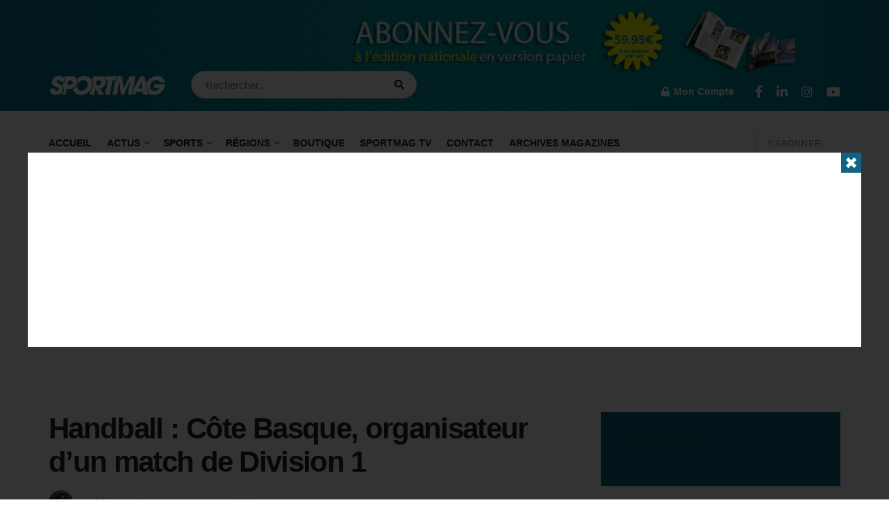

--- FILE ---
content_type: text/html; charset=UTF-8
request_url: https://www.sportmag.fr/handball-cote-basque-organisateur-dun-match-de-division-1/
body_size: 65956
content:
	<!doctype html>
<!--[if lt IE 7]> <html class="no-js lt-ie9 lt-ie8 lt-ie7" dir="ltr" lang="fr-FR" prefix="og: https://ogp.me/ns#"> <![endif]-->
<!--[if IE 7]>    <html class="no-js lt-ie9 lt-ie8" dir="ltr" lang="fr-FR" prefix="og: https://ogp.me/ns#"> <![endif]-->
<!--[if IE 8]>    <html class="no-js lt-ie9" dir="ltr" lang="fr-FR" prefix="og: https://ogp.me/ns#"> <![endif]-->
<!--[if IE 9]>    <html class="no-js lt-ie10" dir="ltr" lang="fr-FR" prefix="og: https://ogp.me/ns#"> <![endif]-->
<!--[if gt IE 8]><!--> <html class="no-js" dir="ltr" lang="fr-FR" prefix="og: https://ogp.me/ns#"> <!--<![endif]-->
<head><meta http-equiv="Content-Type" content="text/html; charset=UTF-8" /><script>if(navigator.userAgent.match(/MSIE|Internet Explorer/i)||navigator.userAgent.match(/Trident\/7\..*?rv:11/i)){var href=document.location.href;if(!href.match(/[?&]nowprocket/)){if(href.indexOf("?")==-1){if(href.indexOf("#")==-1){document.location.href=href+"?nowprocket=1"}else{document.location.href=href.replace("#","?nowprocket=1#")}}else{if(href.indexOf("#")==-1){document.location.href=href+"&nowprocket=1"}else{document.location.href=href.replace("#","&nowprocket=1#")}}}}</script><script>class RocketLazyLoadScripts{constructor(){this.triggerEvents=["keydown","mousedown","mousemove","touchmove","touchstart","touchend","wheel"],this.userEventHandler=this._triggerListener.bind(this),this.touchStartHandler=this._onTouchStart.bind(this),this.touchMoveHandler=this._onTouchMove.bind(this),this.touchEndHandler=this._onTouchEnd.bind(this),this.clickHandler=this._onClick.bind(this),this.interceptedClicks=[],window.addEventListener("pageshow",(e=>{this.persisted=e.persisted})),window.addEventListener("DOMContentLoaded",(()=>{this._preconnect3rdParties()})),this.delayedScripts={normal:[],async:[],defer:[]},this.allJQueries=[]}_addUserInteractionListener(e){document.hidden?e._triggerListener():(this.triggerEvents.forEach((t=>window.addEventListener(t,e.userEventHandler,{passive:!0}))),window.addEventListener("touchstart",e.touchStartHandler,{passive:!0}),window.addEventListener("mousedown",e.touchStartHandler),document.addEventListener("visibilitychange",e.userEventHandler))}_removeUserInteractionListener(){this.triggerEvents.forEach((e=>window.removeEventListener(e,this.userEventHandler,{passive:!0}))),document.removeEventListener("visibilitychange",this.userEventHandler)}_onTouchStart(e){"HTML"!==e.target.tagName&&(window.addEventListener("touchend",this.touchEndHandler),window.addEventListener("mouseup",this.touchEndHandler),window.addEventListener("touchmove",this.touchMoveHandler,{passive:!0}),window.addEventListener("mousemove",this.touchMoveHandler),e.target.addEventListener("click",this.clickHandler),this._renameDOMAttribute(e.target,"onclick","rocket-onclick"))}_onTouchMove(e){window.removeEventListener("touchend",this.touchEndHandler),window.removeEventListener("mouseup",this.touchEndHandler),window.removeEventListener("touchmove",this.touchMoveHandler,{passive:!0}),window.removeEventListener("mousemove",this.touchMoveHandler),e.target.removeEventListener("click",this.clickHandler),this._renameDOMAttribute(e.target,"rocket-onclick","onclick")}_onTouchEnd(e){window.removeEventListener("touchend",this.touchEndHandler),window.removeEventListener("mouseup",this.touchEndHandler),window.removeEventListener("touchmove",this.touchMoveHandler,{passive:!0}),window.removeEventListener("mousemove",this.touchMoveHandler)}_onClick(e){e.target.removeEventListener("click",this.clickHandler),this._renameDOMAttribute(e.target,"rocket-onclick","onclick"),this.interceptedClicks.push(e),e.preventDefault(),e.stopPropagation(),e.stopImmediatePropagation()}_replayClicks(){window.removeEventListener("touchstart",this.touchStartHandler,{passive:!0}),window.removeEventListener("mousedown",this.touchStartHandler),this.interceptedClicks.forEach((e=>{e.target.dispatchEvent(new MouseEvent("click",{view:e.view,bubbles:!0,cancelable:!0}))}))}_renameDOMAttribute(e,t,n){e.hasAttribute&&e.hasAttribute(t)&&(event.target.setAttribute(n,event.target.getAttribute(t)),event.target.removeAttribute(t))}_triggerListener(){this._removeUserInteractionListener(this),"loading"===document.readyState?document.addEventListener("DOMContentLoaded",this._loadEverythingNow.bind(this)):this._loadEverythingNow()}_preconnect3rdParties(){let e=[];document.querySelectorAll("script[type=rocketlazyloadscript]").forEach((t=>{if(t.hasAttribute("src")){const n=new URL(t.src).origin;n!==location.origin&&e.push({src:n,crossOrigin:t.crossOrigin||"module"===t.getAttribute("data-rocket-type")})}})),e=[...new Map(e.map((e=>[JSON.stringify(e),e]))).values()],this._batchInjectResourceHints(e,"preconnect")}async _loadEverythingNow(){this.lastBreath=Date.now(),this._delayEventListeners(),this._delayJQueryReady(this),this._handleDocumentWrite(),this._registerAllDelayedScripts(),this._preloadAllScripts(),await this._loadScriptsFromList(this.delayedScripts.normal),await this._loadScriptsFromList(this.delayedScripts.defer),await this._loadScriptsFromList(this.delayedScripts.async);try{await this._triggerDOMContentLoaded(),await this._triggerWindowLoad()}catch(e){}window.dispatchEvent(new Event("rocket-allScriptsLoaded")),this._replayClicks()}_registerAllDelayedScripts(){document.querySelectorAll("script[type=rocketlazyloadscript]").forEach((e=>{e.hasAttribute("src")?e.hasAttribute("async")&&!1!==e.async?this.delayedScripts.async.push(e):e.hasAttribute("defer")&&!1!==e.defer||"module"===e.getAttribute("data-rocket-type")?this.delayedScripts.defer.push(e):this.delayedScripts.normal.push(e):this.delayedScripts.normal.push(e)}))}async _transformScript(e){return await this._littleBreath(),new Promise((t=>{const n=document.createElement("script");[...e.attributes].forEach((e=>{let t=e.nodeName;"type"!==t&&("data-rocket-type"===t&&(t="type"),n.setAttribute(t,e.nodeValue))})),e.hasAttribute("src")?(n.addEventListener("load",t),n.addEventListener("error",t)):(n.text=e.text,t());try{e.parentNode.replaceChild(n,e)}catch(e){t()}}))}async _loadScriptsFromList(e){const t=e.shift();return t?(await this._transformScript(t),this._loadScriptsFromList(e)):Promise.resolve()}_preloadAllScripts(){this._batchInjectResourceHints([...this.delayedScripts.normal,...this.delayedScripts.defer,...this.delayedScripts.async],"preload")}_batchInjectResourceHints(e,t){var n=document.createDocumentFragment();e.forEach((e=>{if(e.src){const i=document.createElement("link");i.href=e.src,i.rel=t,"preconnect"!==t&&(i.as="script"),e.getAttribute&&"module"===e.getAttribute("data-rocket-type")&&(i.crossOrigin=!0),e.crossOrigin&&(i.crossOrigin=e.crossOrigin),n.appendChild(i)}})),document.head.appendChild(n)}_delayEventListeners(){let e={};function t(t,n){!function(t){function n(n){return e[t].eventsToRewrite.indexOf(n)>=0?"rocket-"+n:n}e[t]||(e[t]={originalFunctions:{add:t.addEventListener,remove:t.removeEventListener},eventsToRewrite:[]},t.addEventListener=function(){arguments[0]=n(arguments[0]),e[t].originalFunctions.add.apply(t,arguments)},t.removeEventListener=function(){arguments[0]=n(arguments[0]),e[t].originalFunctions.remove.apply(t,arguments)})}(t),e[t].eventsToRewrite.push(n)}function n(e,t){let n=e[t];Object.defineProperty(e,t,{get:()=>n||function(){},set(i){e["rocket"+t]=n=i}})}t(document,"DOMContentLoaded"),t(window,"DOMContentLoaded"),t(window,"load"),t(window,"pageshow"),t(document,"readystatechange"),n(document,"onreadystatechange"),n(window,"onload"),n(window,"onpageshow")}_delayJQueryReady(e){let t=window.jQuery;Object.defineProperty(window,"jQuery",{get:()=>t,set(n){if(n&&n.fn&&!e.allJQueries.includes(n)){n.fn.ready=n.fn.init.prototype.ready=function(t){e.domReadyFired?t.bind(document)(n):document.addEventListener("rocket-DOMContentLoaded",(()=>t.bind(document)(n)))};const t=n.fn.on;n.fn.on=n.fn.init.prototype.on=function(){if(this[0]===window){function e(e){return e.split(" ").map((e=>"load"===e||0===e.indexOf("load.")?"rocket-jquery-load":e)).join(" ")}"string"==typeof arguments[0]||arguments[0]instanceof String?arguments[0]=e(arguments[0]):"object"==typeof arguments[0]&&Object.keys(arguments[0]).forEach((t=>{delete Object.assign(arguments[0],{[e(t)]:arguments[0][t]})[t]}))}return t.apply(this,arguments),this},e.allJQueries.push(n)}t=n}})}async _triggerDOMContentLoaded(){this.domReadyFired=!0,await this._littleBreath(),document.dispatchEvent(new Event("rocket-DOMContentLoaded")),await this._littleBreath(),window.dispatchEvent(new Event("rocket-DOMContentLoaded")),await this._littleBreath(),document.dispatchEvent(new Event("rocket-readystatechange")),await this._littleBreath(),document.rocketonreadystatechange&&document.rocketonreadystatechange()}async _triggerWindowLoad(){await this._littleBreath(),window.dispatchEvent(new Event("rocket-load")),await this._littleBreath(),window.rocketonload&&window.rocketonload(),await this._littleBreath(),this.allJQueries.forEach((e=>e(window).trigger("rocket-jquery-load"))),await this._littleBreath();const e=new Event("rocket-pageshow");e.persisted=this.persisted,window.dispatchEvent(e),await this._littleBreath(),window.rocketonpageshow&&window.rocketonpageshow({persisted:this.persisted})}_handleDocumentWrite(){const e=new Map;document.write=document.writeln=function(t){const n=document.currentScript,i=document.createRange(),r=n.parentElement;let o=e.get(n);void 0===o&&(o=n.nextSibling,e.set(n,o));const s=document.createDocumentFragment();i.setStart(s,0),s.appendChild(i.createContextualFragment(t)),r.insertBefore(s,o)}}async _littleBreath(){Date.now()-this.lastBreath>45&&(await this._requestAnimFrame(),this.lastBreath=Date.now())}async _requestAnimFrame(){return document.hidden?new Promise((e=>setTimeout(e))):new Promise((e=>requestAnimationFrame(e)))}static run(){const e=new RocketLazyLoadScripts;e._addUserInteractionListener(e)}}RocketLazyLoadScripts.run();</script>
    
    <meta name='viewport' content='width=device-width, initial-scale=1, user-scalable=yes' />
    <link rel="profile" href="http://gmpg.org/xfn/11" />
    <link rel="pingback" href="https://www.sportmag.fr/xmlrpc.php" />
    
		<!-- All in One SEO 4.6.4 - aioseo.com -->
		<meta name="description" content="Ce samedi, le club de national 1 Côte Basque Handball organise une soirée de gala au Palais des sports de Lauga où deux rencontres, dont une de D1, auront lieu." />
		<meta name="robots" content="max-image-preview:large" />
		<link rel="canonical" href="https://www.sportmag.fr/handball-cote-basque-organisateur-dun-match-de-division-1/" />
		<meta name="generator" content="All in One SEO (AIOSEO) 4.6.4" />
		<meta property="og:locale" content="fr_FR" />
		<meta property="og:site_name" content="SPORTMAG - Au-delà du sport" />
		<meta property="og:type" content="article" />
		<meta property="og:title" content="Handball : Côte Basque, organisateur d’un match de D1" />
		<meta property="og:description" content="Ce samedi, le club de national 1 Côte Basque Handball organise une soirée de gala au Palais des sports de Lauga où deux rencontres, dont une de D1, auront lieu." />
		<meta property="og:url" content="https://www.sportmag.fr/handball-cote-basque-organisateur-dun-match-de-division-1/" />
		<meta property="article:published_time" content="2023-03-11T12:00:57+00:00" />
		<meta property="article:modified_time" content="2023-03-10T13:55:24+00:00" />
		<meta name="twitter:card" content="summary" />
		<meta name="twitter:title" content="Handball : Côte Basque, organisateur d’un match de D1" />
		<meta name="twitter:description" content="Ce samedi, le club de national 1 Côte Basque Handball organise une soirée de gala au Palais des sports de Lauga où deux rencontres, dont une de D1, auront lieu." />
		<script type="application/ld+json" class="aioseo-schema">
			{"@context":"https:\/\/schema.org","@graph":[{"@type":"BlogPosting","@id":"https:\/\/www.sportmag.fr\/handball-cote-basque-organisateur-dun-match-de-division-1\/#blogposting","name":"Handball : C\u00f4te Basque, organisateur d\u2019un match de D1","headline":"Handball : C\u00f4te Basque, organisateur d\u2019un match de Division 1\u00a0","author":{"@id":"https:\/\/www.sportmag.fr\/membres-2\/journaliste-severine\/profile\/home\/#author"},"publisher":{"@id":"https:\/\/www.sportmag.fr\/#organization"},"image":{"@type":"ImageObject","url":"https:\/\/www.sportmag.fr\/wp-content\/uploads\/2023\/03\/Icon_03122022-_PF20586.jpg","width":1999,"height":1333,"caption":"Icon Sport"},"datePublished":"2023-03-11T13:00:57+01:00","dateModified":"2023-03-10T14:55:24+01:00","inLanguage":"fr-FR","mainEntityOfPage":{"@id":"https:\/\/www.sportmag.fr\/handball-cote-basque-organisateur-dun-match-de-division-1\/#webpage"},"isPartOf":{"@id":"https:\/\/www.sportmag.fr\/handball-cote-basque-organisateur-dun-match-de-division-1\/#webpage"},"articleSection":"COLLECTIFS, HANDBALL, NOUVELLE-AQUITAINE, PYRENEES-ATLANTIQUES, Bayonne, Handball, Nouvelle-Aquitaine, Pyr\u00e9n\u00e9es-Atlantiques"},{"@type":"BreadcrumbList","@id":"https:\/\/www.sportmag.fr\/handball-cote-basque-organisateur-dun-match-de-division-1\/#breadcrumblist","itemListElement":[{"@type":"ListItem","@id":"https:\/\/www.sportmag.fr\/#listItem","position":1,"name":"Domicile","item":"https:\/\/www.sportmag.fr\/","nextItem":"https:\/\/www.sportmag.fr\/handball-cote-basque-organisateur-dun-match-de-division-1\/#listItem"},{"@type":"ListItem","@id":"https:\/\/www.sportmag.fr\/handball-cote-basque-organisateur-dun-match-de-division-1\/#listItem","position":2,"name":"Handball : C\u00f4te Basque, organisateur d\u2019un match de Division 1\u00a0","previousItem":"https:\/\/www.sportmag.fr\/#listItem"}]},{"@type":"Organization","@id":"https:\/\/www.sportmag.fr\/#organization","name":"Sportmag","description":"Au-del\u00e0 du sport","url":"https:\/\/www.sportmag.fr\/"},{"@type":"Person","@id":"https:\/\/www.sportmag.fr\/membres-2\/journaliste-severine\/profile\/home\/#author","url":"https:\/\/www.sportmag.fr\/membres-2\/journaliste-severine\/profile\/home\/","name":"S\u00e9verine Bouquet","image":{"@type":"ImageObject","@id":"https:\/\/www.sportmag.fr\/handball-cote-basque-organisateur-dun-match-de-division-1\/#authorImage","url":"https:\/\/www.sportmag.fr\/wp-content\/uploads\/avatars\/1977\/6319965b3e718-bpfull.jpg","width":96,"height":96,"caption":"S\u00e9verine Bouquet"}},{"@type":"WebPage","@id":"https:\/\/www.sportmag.fr\/handball-cote-basque-organisateur-dun-match-de-division-1\/#webpage","url":"https:\/\/www.sportmag.fr\/handball-cote-basque-organisateur-dun-match-de-division-1\/","name":"Handball : C\u00f4te Basque, organisateur d\u2019un match de D1","description":"Ce samedi, le club de national 1 C\u00f4te Basque Handball organise une soir\u00e9e de gala au Palais des sports de Lauga o\u00f9 deux rencontres, dont une de D1, auront lieu.","inLanguage":"fr-FR","isPartOf":{"@id":"https:\/\/www.sportmag.fr\/#website"},"breadcrumb":{"@id":"https:\/\/www.sportmag.fr\/handball-cote-basque-organisateur-dun-match-de-division-1\/#breadcrumblist"},"author":{"@id":"https:\/\/www.sportmag.fr\/membres-2\/journaliste-severine\/profile\/home\/#author"},"creator":{"@id":"https:\/\/www.sportmag.fr\/membres-2\/journaliste-severine\/profile\/home\/#author"},"image":{"@type":"ImageObject","url":"https:\/\/www.sportmag.fr\/wp-content\/uploads\/2023\/03\/Icon_03122022-_PF20586.jpg","@id":"https:\/\/www.sportmag.fr\/handball-cote-basque-organisateur-dun-match-de-division-1\/#mainImage","width":1999,"height":1333,"caption":"Icon Sport"},"primaryImageOfPage":{"@id":"https:\/\/www.sportmag.fr\/handball-cote-basque-organisateur-dun-match-de-division-1\/#mainImage"},"datePublished":"2023-03-11T13:00:57+01:00","dateModified":"2023-03-10T14:55:24+01:00"},{"@type":"WebSite","@id":"https:\/\/www.sportmag.fr\/#website","url":"https:\/\/www.sportmag.fr\/","name":"SPORTMAG","description":"Au-del\u00e0 du sport","inLanguage":"fr-FR","publisher":{"@id":"https:\/\/www.sportmag.fr\/#organization"}}]}
		</script>
		<!-- All in One SEO -->

<meta property="og:type" content="article">
<meta property="og:title" content="Handball : Côte Basque, organisateur d’un match de Division 1 ">
<meta property="og:site_name" content="SPORTMAG">
<meta property="og:description" content="Ce samedi 11 mars, le club de national 1 Côte Basque Handball organise une soirée de gala au Palais des">
<meta property="og:url" content="https://www.sportmag.fr/handball-cote-basque-organisateur-dun-match-de-division-1/">
<meta property="og:locale" content="fr_FR">
<meta property="og:image" content="https://www.sportmag.fr/wp-content/uploads/2023/03/Icon_03122022-_PF20586.jpg">
<meta property="og:image:height" content="1333">
<meta property="og:image:width" content="1999">
<meta property="article:published_time" content="2023-03-11T13:00:57+01:00">
<meta property="article:modified_time" content="2023-03-10T14:55:24+01:00">
<meta property="article:section" content="COLLECTIFS">
<meta property="article:tag" content="Bayonne">
<meta property="article:tag" content="Handball">
<meta property="article:tag" content="Nouvelle-Aquitaine">
<meta property="article:tag" content="Pyrénées-Atlantiques">
<meta name="twitter:card" content="summary_large_image">
<meta name="twitter:title" content="Handball : Côte Basque, organisateur d’un match de Division 1 ">
<meta name="twitter:description" content="Ce samedi 11 mars, le club de national 1 Côte Basque Handball organise une soirée de gala au Palais des">
<meta name="twitter:url" content="https://www.sportmag.fr/handball-cote-basque-organisateur-dun-match-de-division-1/">
<meta name="twitter:site" content="">
<meta name="twitter:image" content="https://www.sportmag.fr/wp-content/uploads/2023/03/Icon_03122022-_PF20586.jpg">
<meta name="twitter:image:width" content="1999">
<meta name="twitter:image:height" content="1333">

<!-- AdPushup Begins -->		
<noscript>
    _ap_ufes{"success":true,"siteUrl":"www.sportmag.fr","urls":{"Home":"https://www.sportmag.fr","Category":"https://www.sportmag.fr/category/100-athletes-bpce/","Archive":"https://www.sportmag.fr/2025/11/","Post":"https://www.sportmag.fr/patinage-de-vitesse-les-bleus-poursuivent-leur-montee-en-puissance/","Page":"https://www.sportmag.fr/magazine-190-nov-dec-2025/","Attachment":"https://www.sportmag.fr/?attachment_id=168778","Nav_menu_item":"https://www.sportmag.fr/158974/","Custom_css":"https://www.sportmag.fr/jnews-child/","Oembed_cache":"https://www.sportmag.fr/8fee5bdef2ac1e3f02ea46fc274ce890/","Wpforms":"https://www.sportmag.fr/?post_type=wpforms&p=289","Dflip":"https://www.sportmag.fr/?dflip=magazine190_offert","Elementor_library":"https://www.sportmag.fr/?elementor_library=kit-par-defaut","Amp_validated_url":"https://www.sportmag.fr/amp_validated_url/491e27b470b6d8d6b2bcef105bc47e1f/","Acf-field-group":"https://www.sportmag.fr/?post_type=acf-field-group&p=98557","Acf-field":"https://www.sportmag.fr/?post_type=acf-field&p=98583","Product":"https://www.sportmag.fr/produit/magazine-190-nov-dec-2025/","Product_variation":"https://www.sportmag.fr/produit/magazine-190-nov-dec-2025/?attribute_support=Digital","Shop_coupon":"https://www.sportmag.fr/?post_type=shop_coupon&p=162510","Ywcmbs-membership":"https://www.sportmag.fr/ywcmbs-membership/abonnement-100-numerique-or-6/","Yith-wcmbs-plan":"https://www.sportmag.fr/yith-wcmbs-plan/magazine-190-nov-dec-2025/","Archive-template":"https://www.sportmag.fr/archive-template/test-archive-template/","Buddypress":"https://www.sportmag.fr/activation/","Bp-email":"https://www.sportmag.fr/?post_type=bp-email&p=147615","Wpcf7_contact_form":"https://www.sportmag.fr/?post_type=wpcf7_contact_form&p=167599","Pdf_url":"https://www.sportmag.fr/pdf_url/parc-asterix/","Mc4wp-form":"https://www.sportmag.fr/mc4wp-form/site-web/","Ywsbs_subscription":"https://www.sportmag.fr/ywsbs_subscription/167192/","Footer":"https://www.sportmag.fr/footer/custom-footer/"}}_ap_ufee
</noscript>
		
<script type="rocketlazyloadscript" data-cfasync="false" data-rocket-type="text/javascript">
	(function(w,d){(w.adpushup=w.adpushup||{}).configure={config:{e3Called:false,jqLoaded:0,apLoaded:0,e3Loaded:0,rand:Math.random()}};var adp=w.adpushup,json=null,config=adp.configure.config,tL=adp.timeline={},apjQuery=null;tL.tl_adpStart=+new Date;adp.utils={uniqueId:function(appendMe){var d=+new Date,r,appendMe=((!appendMe||(typeof appendMe=="number"&&appendMe<0))?Number(1).toString(16):Number(appendMe).toString(16));appendMe=("0000000".substr(0,8-appendMe.length)+appendMe).toUpperCase();return appendMe+"-xxxxxxxx-xxxx-4xxx-yxxx-xxxxxxxxxxxx".replace(/[xy]/g,function(c){r=((d=Math.floor(d / 16))+Math.random()*16)%16|0;return(c=="x"?r:(r&0x3|0x8)).toString(16);});},loadScript:function(src,sC,fC){var s=d.createElement("script");s.src=src;s.type="text/javascript";s.async=true;s.onerror=function(){if(typeof fC=="function"){fC.call();}};if(typeof d.attachEvent==="object"){s.onreadystatechange=function(){(s.readyState=="loaded"||s.readyState=="complete")?(s.onreadystatechange=null&&(typeof sC=="function"?sC.call():null)):null};}else{s.onload=function(){(typeof sC=="function"?sC.call():null)};} (d.getElementsByTagName("head")[0]||d.getElementsByTagName("body")[0]).appendChild(s);}};adp.configure.push=function(obj){for(var key in obj){this.config[key]=obj[key];} if(!this.config.e3Called&&this.config.siteId&&this.config.pageGroup&&this.config.packetId){var c=this.config,ts=+new Date;adp.utils.loadScript("//e3.adpushup.com/E3WebService/e3?ver=2&callback=e3Callback&siteId=&url="+encodeURIComponent(c.pageUrl)+"&pageGroup="+c.pageGroup+"&referrer="+encodeURIComponent(d.referrer)+"&cms="+c.cms+"&pluginVer="+c.pluginVer+"&rand="+c.rand+"&packetId="+c.packetId+"&_="+ts);c.e3Called=true;tL.tl_e3Requested=ts;init();} adp.ap&&typeof adp.ap.configure=="function"&&adp.ap.configure(obj);};function init(){(w.jQuery&&w.jQuery.fn.jquery.match(/^1.11./))&&!config.jqLoaded&&(tL.tl_jqLoaded=+new Date)&&(config.jqLoaded=1)&&(apjQuery=w.jQuery.noConflict(true));(typeof adp.runAp=="function")&&!config.apLoaded&&(tL.tl_apLoaded=+new Date)&&(config.apLoaded=1);if(!adp.configure.config.apRun&&adp.configure.config.pageGroup&&apjQuery&&typeof adp.runAp=="function"){adp.runAp(apjQuery);adp.configure.push({apRun:true});} if(!adp.configure.config.e3Run&&w.apjQuery&&typeof adp.ap!="undefined"&&typeof adp.ap.triggerAdpushup=="function"&&json&&typeof json!="undefined"){adp.ap.triggerAdpushup(json);adp.configure.push({e3Run:true});}};w.e3Callback=function(){(arguments[0])&&!config.e3Loaded&&(tL.tl_e3Loaded=+new Date)&&(config.e3Loaded=1);json=arguments[0];init();};adp.utils.loadScript("//optimize.adpushup.com//apv2.js",init);tL.tl_apRequested=+new Date;adp.utils.loadScript("//ajax.googleapis.com/ajax/libs/jquery/1.11.2/jquery.min.js",init);tL.tl_jqRequested=+new Date;adp.configure.push({siteId:"",packetId:adp.utils.uniqueId(),pageGroup:"Post",siteDomain:"www.sportmag.fr",pageUrl:"https://www.sportmag.fr/handball-cote-basque-organisateur-dun-match-de-division-1",referrer:"",cms:"wordpress",pluginVer:"0.9.6"});})(window,document);
</script>
<!-- AdPushup Ends -->
			<script type="rocketlazyloadscript" data-rocket-type="text/javascript">
			  var jnews_ajax_url = '/?ajax-request=jnews'
			</script>
			<script type="rocketlazyloadscript" data-rocket-type="text/javascript">;window.jnews=window.jnews||{},window.jnews.library=window.jnews.library||{},window.jnews.library=function(){"use strict";var e=this;e.win=window,e.doc=document,e.noop=function(){},e.globalBody=e.doc.getElementsByTagName("body")[0],e.globalBody=e.globalBody?e.globalBody:e.doc,e.win.jnewsDataStorage=e.win.jnewsDataStorage||{_storage:new WeakMap,put:function(e,t,n){this._storage.has(e)||this._storage.set(e,new Map),this._storage.get(e).set(t,n)},get:function(e,t){return this._storage.get(e).get(t)},has:function(e,t){return this._storage.has(e)&&this._storage.get(e).has(t)},remove:function(e,t){var n=this._storage.get(e).delete(t);return 0===!this._storage.get(e).size&&this._storage.delete(e),n}},e.windowWidth=function(){return e.win.innerWidth||e.docEl.clientWidth||e.globalBody.clientWidth},e.windowHeight=function(){return e.win.innerHeight||e.docEl.clientHeight||e.globalBody.clientHeight},e.requestAnimationFrame=e.win.requestAnimationFrame||e.win.webkitRequestAnimationFrame||e.win.mozRequestAnimationFrame||e.win.msRequestAnimationFrame||window.oRequestAnimationFrame||function(e){return setTimeout(e,1e3/60)},e.cancelAnimationFrame=e.win.cancelAnimationFrame||e.win.webkitCancelAnimationFrame||e.win.webkitCancelRequestAnimationFrame||e.win.mozCancelAnimationFrame||e.win.msCancelRequestAnimationFrame||e.win.oCancelRequestAnimationFrame||function(e){clearTimeout(e)},e.classListSupport="classList"in document.createElement("_"),e.hasClass=e.classListSupport?function(e,t){return e.classList.contains(t)}:function(e,t){return e.className.indexOf(t)>=0},e.addClass=e.classListSupport?function(t,n){e.hasClass(t,n)||t.classList.add(n)}:function(t,n){e.hasClass(t,n)||(t.className+=" "+n)},e.removeClass=e.classListSupport?function(t,n){e.hasClass(t,n)&&t.classList.remove(n)}:function(t,n){e.hasClass(t,n)&&(t.className=t.className.replace(n,""))},e.objKeys=function(e){var t=[];for(var n in e)Object.prototype.hasOwnProperty.call(e,n)&&t.push(n);return t},e.isObjectSame=function(e,t){var n=!0;return JSON.stringify(e)!==JSON.stringify(t)&&(n=!1),n},e.extend=function(){for(var e,t,n,o=arguments[0]||{},i=1,a=arguments.length;i<a;i++)if(null!==(e=arguments[i]))for(t in e)o!==(n=e[t])&&void 0!==n&&(o[t]=n);return o},e.dataStorage=e.win.jnewsDataStorage,e.isVisible=function(e){return 0!==e.offsetWidth&&0!==e.offsetHeight||e.getBoundingClientRect().length},e.getHeight=function(e){return e.offsetHeight||e.clientHeight||e.getBoundingClientRect().height},e.getWidth=function(e){return e.offsetWidth||e.clientWidth||e.getBoundingClientRect().width},e.supportsPassive=!1;try{var t=Object.defineProperty({},"passive",{get:function(){e.supportsPassive=!0}});"createEvent"in e.doc?e.win.addEventListener("test",null,t):"fireEvent"in e.doc&&e.win.attachEvent("test",null)}catch(e){}e.passiveOption=!!e.supportsPassive&&{passive:!0},e.setStorage=function(e,t){e="jnews-"+e;var n={expired:Math.floor(((new Date).getTime()+432e5)/1e3)};t=Object.assign(n,t);localStorage.setItem(e,JSON.stringify(t))},e.getStorage=function(e){e="jnews-"+e;var t=localStorage.getItem(e);return null!==t&&0<t.length?JSON.parse(localStorage.getItem(e)):{}},e.expiredStorage=function(){var t,n="jnews-";for(var o in localStorage)o.indexOf(n)>-1&&"undefined"!==(t=e.getStorage(o.replace(n,""))).expired&&t.expired<Math.floor((new Date).getTime()/1e3)&&localStorage.removeItem(o)},e.addEvents=function(t,n,o){for(var i in n){var a=["touchstart","touchmove"].indexOf(i)>=0&&!o&&e.passiveOption;"createEvent"in e.doc?t.addEventListener(i,n[i],a):"fireEvent"in e.doc&&t.attachEvent("on"+i,n[i])}},e.removeEvents=function(t,n){for(var o in n)"createEvent"in e.doc?t.removeEventListener(o,n[o]):"fireEvent"in e.doc&&t.detachEvent("on"+o,n[o])},e.triggerEvents=function(t,n,o){var i;o=o||{detail:null};return"createEvent"in e.doc?(!(i=e.doc.createEvent("CustomEvent")||new CustomEvent(n)).initCustomEvent||i.initCustomEvent(n,!0,!1,o),void t.dispatchEvent(i)):"fireEvent"in e.doc?((i=e.doc.createEventObject()).eventType=n,void t.fireEvent("on"+i.eventType,i)):void 0},e.getParents=function(t,n){void 0===n&&(n=e.doc);for(var o=[],i=t.parentNode,a=!1;!a;)if(i){var r=i;r.querySelectorAll(n).length?a=!0:(o.push(r),i=r.parentNode)}else o=[],a=!0;return o},e.forEach=function(e,t,n){for(var o=0,i=e.length;o<i;o++)t.call(n,e[o],o)},e.getText=function(e){return e.innerText||e.textContent},e.setText=function(e,t){var n="object"==typeof t?t.innerText||t.textContent:t;e.innerText&&(e.innerText=n),e.textContent&&(e.textContent=n)},e.httpBuildQuery=function(t){return e.objKeys(t).reduce(function t(n){var o=arguments.length>1&&void 0!==arguments[1]?arguments[1]:null;return function(i,a){var r=n[a];a=encodeURIComponent(a);var s=o?"".concat(o,"[").concat(a,"]"):a;return null==r||"function"==typeof r?(i.push("".concat(s,"=")),i):["number","boolean","string"].includes(typeof r)?(i.push("".concat(s,"=").concat(encodeURIComponent(r))),i):(i.push(e.objKeys(r).reduce(t(r,s),[]).join("&")),i)}}(t),[]).join("&")},e.get=function(t,n,o,i){return o="function"==typeof o?o:e.noop,e.ajax("GET",t,n,o,i)},e.post=function(t,n,o,i){return o="function"==typeof o?o:e.noop,e.ajax("POST",t,n,o,i)},e.ajax=function(t,n,o,i,a){var r=new XMLHttpRequest,s=n,c=e.httpBuildQuery(o);if(t=-1!=["GET","POST"].indexOf(t)?t:"GET",r.open(t,s+("GET"==t?"?"+c:""),!0),"POST"==t&&r.setRequestHeader("Content-type","application/x-www-form-urlencoded"),r.setRequestHeader("X-Requested-With","XMLHttpRequest"),r.onreadystatechange=function(){4===r.readyState&&200<=r.status&&300>r.status&&"function"==typeof i&&i.call(void 0,r.response)},void 0!==a&&!a){return{xhr:r,send:function(){r.send("POST"==t?c:null)}}}return r.send("POST"==t?c:null),{xhr:r}},e.scrollTo=function(t,n,o){function i(e,t,n){this.start=this.position(),this.change=e-this.start,this.currentTime=0,this.increment=20,this.duration=void 0===n?500:n,this.callback=t,this.finish=!1,this.animateScroll()}return Math.easeInOutQuad=function(e,t,n,o){return(e/=o/2)<1?n/2*e*e+t:-n/2*(--e*(e-2)-1)+t},i.prototype.stop=function(){this.finish=!0},i.prototype.move=function(t){e.doc.documentElement.scrollTop=t,e.globalBody.parentNode.scrollTop=t,e.globalBody.scrollTop=t},i.prototype.position=function(){return e.doc.documentElement.scrollTop||e.globalBody.parentNode.scrollTop||e.globalBody.scrollTop},i.prototype.animateScroll=function(){this.currentTime+=this.increment;var t=Math.easeInOutQuad(this.currentTime,this.start,this.change,this.duration);this.move(t),this.currentTime<this.duration&&!this.finish?e.requestAnimationFrame.call(e.win,this.animateScroll.bind(this)):this.callback&&"function"==typeof this.callback&&this.callback()},new i(t,n,o)},e.unwrap=function(t){var n,o=t;e.forEach(t,(function(e,t){n?n+=e:n=e})),o.replaceWith(n)},e.performance={start:function(e){performance.mark(e+"Start")},stop:function(e){performance.mark(e+"End"),performance.measure(e,e+"Start",e+"End")}},e.fps=function(){var t=0,n=0,o=0;!function(){var i=t=0,a=0,r=0,s=document.getElementById("fpsTable"),c=function(t){void 0===document.getElementsByTagName("body")[0]?e.requestAnimationFrame.call(e.win,(function(){c(t)})):document.getElementsByTagName("body")[0].appendChild(t)};null===s&&((s=document.createElement("div")).style.position="fixed",s.style.top="120px",s.style.left="10px",s.style.width="100px",s.style.height="20px",s.style.border="1px solid black",s.style.fontSize="11px",s.style.zIndex="100000",s.style.backgroundColor="white",s.id="fpsTable",c(s));var l=function(){o++,n=Date.now(),(a=(o/(r=(n-t)/1e3)).toPrecision(2))!=i&&(i=a,s.innerHTML=i+"fps"),1<r&&(t=n,o=0),e.requestAnimationFrame.call(e.win,l)};l()}()},e.instr=function(e,t){for(var n=0;n<t.length;n++)if(-1!==e.toLowerCase().indexOf(t[n].toLowerCase()))return!0},e.winLoad=function(t,n){function o(o){if("complete"===e.doc.readyState||"interactive"===e.doc.readyState)return!o||n?setTimeout(t,n||1):t(o),1}o()||e.addEvents(e.win,{load:o})},e.docReady=function(t,n){function o(o){if("complete"===e.doc.readyState||"interactive"===e.doc.readyState)return!o||n?setTimeout(t,n||1):t(o),1}o()||e.addEvents(e.doc,{DOMContentLoaded:o})},e.fireOnce=function(){e.docReady((function(){e.assets=e.assets||[],e.assets.length&&(e.boot(),e.load_assets())}),50)},e.boot=function(){e.length&&e.doc.querySelectorAll("style[media]").forEach((function(e){"not all"==e.getAttribute("media")&&e.removeAttribute("media")}))},e.create_js=function(t,n){var o=e.doc.createElement("script");switch(o.setAttribute("src",t),n){case"defer":o.setAttribute("defer",!0);break;case"async":o.setAttribute("async",!0);break;case"deferasync":o.setAttribute("defer",!0),o.setAttribute("async",!0)}e.globalBody.appendChild(o)},e.load_assets=function(){"object"==typeof e.assets&&e.forEach(e.assets.slice(0),(function(t,n){var o="";t.defer&&(o+="defer"),t.async&&(o+="async"),e.create_js(t.url,o);var i=e.assets.indexOf(t);i>-1&&e.assets.splice(i,1)})),e.assets=jnewsoption.au_scripts=window.jnewsads=[]},e.setCookie=function(e,t,n){var o="";if(n){var i=new Date;i.setTime(i.getTime()+24*n*60*60*1e3),o="; expires="+i.toUTCString()}document.cookie=e+"="+(t||"")+o+"; path=/"},e.getCookie=function(e){for(var t=e+"=",n=document.cookie.split(";"),o=0;o<n.length;o++){for(var i=n[o];" "==i.charAt(0);)i=i.substring(1,i.length);if(0==i.indexOf(t))return i.substring(t.length,i.length)}return null},e.eraseCookie=function(e){document.cookie=e+"=; Path=/; Expires=Thu, 01 Jan 1970 00:00:01 GMT;"},e.docReady((function(){e.globalBody=e.globalBody==e.doc?e.doc.getElementsByTagName("body")[0]:e.globalBody,e.globalBody=e.globalBody?e.globalBody:e.doc})),e.winLoad((function(){e.winLoad((function(){var t=!1;if(void 0!==window.jnewsadmin)if(void 0!==window.file_version_checker){var n=e.objKeys(window.file_version_checker);n.length?n.forEach((function(e){t||"10.0.4"===window.file_version_checker[e]||(t=!0)})):t=!0}else t=!0;t&&(window.jnewsHelper.getMessage(),window.jnewsHelper.getNotice())}),2500)}))},window.jnews.library=new window.jnews.library;</script>
	<!-- This site is optimized with the Yoast SEO plugin v22.9 - https://yoast.com/wordpress/plugins/seo/ -->
	<title>Handball : Côte Basque, organisateur d’un match de D1</title><link rel="stylesheet" href="https://www.sportmag.fr/wp-content/cache/min/1/8f590e5110c9b6cebfca7168b2c39213.css" media="all" data-minify="1" />
	<link rel="canonical" href="https://www.sportmag.fr/handball-cote-basque-organisateur-dun-match-de-division-1/" />
	<meta property="og:locale" content="fr_FR" />
	<meta property="og:type" content="article" />
	<meta property="og:title" content="Handball : Côte Basque, organisateur d’un match de Division 1  - SPORTMAG" />
	<meta property="og:description" content="Ce samedi 11 mars, le club de national 1 Côte Basque Handball organise une soirée de gala au Palais des sports de Lauga où deux rencontres, dont une de D1, auront lieu. L’objectif ? Développer la promotion du handball féminin sur le territoire néo-aquitain.  Après le 8 mars, journée internationale des droits des femmes, l’initiative [&hellip;]" />
	<meta property="og:url" content="https://www.sportmag.fr/handball-cote-basque-organisateur-dun-match-de-division-1/" />
	<meta property="og:site_name" content="SPORTMAG" />
	<meta property="article:published_time" content="2023-03-11T12:00:57+00:00" />
	<meta property="article:modified_time" content="2023-03-10T13:55:24+00:00" />
	<meta property="og:image" content="https://www.sportmag.fr/wp-content/uploads/2023/03/Icon_03122022-_PF20586.jpg" />
	<meta property="og:image:width" content="1999" />
	<meta property="og:image:height" content="1333" />
	<meta property="og:image:type" content="image/jpeg" />
	<meta name="author" content="Séverine Bouquet" />
	<meta name="twitter:card" content="summary_large_image" />
	<meta name="twitter:label1" content="Écrit par" />
	<meta name="twitter:data1" content="Séverine Bouquet" />
	<meta name="twitter:label2" content="Durée de lecture estimée" />
	<meta name="twitter:data2" content="3 minutes" />
	<script type="application/ld+json" class="yoast-schema-graph">{"@context":"https://schema.org","@graph":[{"@type":"WebPage","@id":"https://www.sportmag.fr/handball-cote-basque-organisateur-dun-match-de-division-1/","url":"https://www.sportmag.fr/handball-cote-basque-organisateur-dun-match-de-division-1/","name":"Handball : Côte Basque, organisateur d’un match de Division 1  - SPORTMAG","isPartOf":{"@id":"https://www.sportmag.fr/#website"},"primaryImageOfPage":{"@id":"https://www.sportmag.fr/handball-cote-basque-organisateur-dun-match-de-division-1/#primaryimage"},"image":{"@id":"https://www.sportmag.fr/handball-cote-basque-organisateur-dun-match-de-division-1/#primaryimage"},"thumbnailUrl":"https://www.sportmag.fr/wp-content/uploads/2023/03/Icon_03122022-_PF20586.jpg","datePublished":"2023-03-11T12:00:57+00:00","dateModified":"2023-03-10T13:55:24+00:00","author":{"@id":"https://www.sportmag.fr/#/schema/person/8a387d970a47291fd470858d05a6ecf0"},"breadcrumb":{"@id":"https://www.sportmag.fr/handball-cote-basque-organisateur-dun-match-de-division-1/#breadcrumb"},"inLanguage":"fr-FR","potentialAction":[{"@type":"ReadAction","target":["https://www.sportmag.fr/handball-cote-basque-organisateur-dun-match-de-division-1/"]}]},{"@type":"ImageObject","inLanguage":"fr-FR","@id":"https://www.sportmag.fr/handball-cote-basque-organisateur-dun-match-de-division-1/#primaryimage","url":"https://www.sportmag.fr/wp-content/uploads/2023/03/Icon_03122022-_PF20586.jpg","contentUrl":"https://www.sportmag.fr/wp-content/uploads/2023/03/Icon_03122022-_PF20586.jpg","width":1999,"height":1333,"caption":"Icon Sport"},{"@type":"BreadcrumbList","@id":"https://www.sportmag.fr/handball-cote-basque-organisateur-dun-match-de-division-1/#breadcrumb","itemListElement":[{"@type":"ListItem","position":1,"name":"Accueil","item":"https://www.sportmag.fr/"},{"@type":"ListItem","position":2,"name":"Handball : Côte Basque, organisateur d’un match de Division 1 "}]},{"@type":"WebSite","@id":"https://www.sportmag.fr/#website","url":"https://www.sportmag.fr/","name":"SPORTMAG","description":"Au-delà du sport","potentialAction":[{"@type":"SearchAction","target":{"@type":"EntryPoint","urlTemplate":"https://www.sportmag.fr/?s={search_term_string}"},"query-input":"required name=search_term_string"}],"inLanguage":"fr-FR"},{"@type":"Person","@id":"https://www.sportmag.fr/#/schema/person/8a387d970a47291fd470858d05a6ecf0","name":"Séverine Bouquet","image":{"@type":"ImageObject","inLanguage":"fr-FR","@id":"https://www.sportmag.fr/#/schema/person/image/","url":"https://www.sportmag.fr/wp-content/uploads/avatars/1977/6319965b3e718-bpfull.jpg","contentUrl":"https://www.sportmag.fr/wp-content/uploads/avatars/1977/6319965b3e718-bpfull.jpg","caption":"Séverine Bouquet"},"url":"https://www.sportmag.fr/membres-2/journaliste-severine/profile/home/"}]}</script>
	<!-- / Yoast SEO plugin. -->


<link rel='dns-prefetch' href='//www.googletagmanager.com' />
<link rel='dns-prefetch' href='//cdnjs.cloudflare.com' />
<link rel='dns-prefetch' href='//pagead2.googlesyndication.com' />

		<!-- This site uses the Google Analytics by MonsterInsights plugin v8.27.0 - Using Analytics tracking - https://www.monsterinsights.com/ -->
							<script type="rocketlazyloadscript" src="//www.googletagmanager.com/gtag/js?id=G-2L0S5FWJE5"  data-cfasync="false" data-wpfc-render="false" data-rocket-type="text/javascript" async></script>
			<script type="rocketlazyloadscript" data-cfasync="false" data-wpfc-render="false" data-rocket-type="text/javascript">
				var mi_version = '8.27.0';
				var mi_track_user = true;
				var mi_no_track_reason = '';
								var MonsterInsightsDefaultLocations = {"page_location":"https:\/\/www.sportmag.fr\/handball-cote-basque-organisateur-dun-match-de-division-1\/"};
				if ( typeof MonsterInsightsPrivacyGuardFilter === 'function' ) {
					var MonsterInsightsLocations = (typeof MonsterInsightsExcludeQuery === 'object') ? MonsterInsightsPrivacyGuardFilter( MonsterInsightsExcludeQuery ) : MonsterInsightsPrivacyGuardFilter( MonsterInsightsDefaultLocations );
				} else {
					var MonsterInsightsLocations = (typeof MonsterInsightsExcludeQuery === 'object') ? MonsterInsightsExcludeQuery : MonsterInsightsDefaultLocations;
				}

								var disableStrs = [
										'ga-disable-G-2L0S5FWJE5',
									];

				/* Function to detect opted out users */
				function __gtagTrackerIsOptedOut() {
					for (var index = 0; index < disableStrs.length; index++) {
						if (document.cookie.indexOf(disableStrs[index] + '=true') > -1) {
							return true;
						}
					}

					return false;
				}

				/* Disable tracking if the opt-out cookie exists. */
				if (__gtagTrackerIsOptedOut()) {
					for (var index = 0; index < disableStrs.length; index++) {
						window[disableStrs[index]] = true;
					}
				}

				/* Opt-out function */
				function __gtagTrackerOptout() {
					for (var index = 0; index < disableStrs.length; index++) {
						document.cookie = disableStrs[index] + '=true; expires=Thu, 31 Dec 2099 23:59:59 UTC; path=/';
						window[disableStrs[index]] = true;
					}
				}

				if ('undefined' === typeof gaOptout) {
					function gaOptout() {
						__gtagTrackerOptout();
					}
				}
								window.dataLayer = window.dataLayer || [];

				window.MonsterInsightsDualTracker = {
					helpers: {},
					trackers: {},
				};
				if (mi_track_user) {
					function __gtagDataLayer() {
						dataLayer.push(arguments);
					}

					function __gtagTracker(type, name, parameters) {
						if (!parameters) {
							parameters = {};
						}

						if (parameters.send_to) {
							__gtagDataLayer.apply(null, arguments);
							return;
						}

						if (type === 'event') {
														parameters.send_to = monsterinsights_frontend.v4_id;
							var hookName = name;
							if (typeof parameters['event_category'] !== 'undefined') {
								hookName = parameters['event_category'] + ':' + name;
							}

							if (typeof MonsterInsightsDualTracker.trackers[hookName] !== 'undefined') {
								MonsterInsightsDualTracker.trackers[hookName](parameters);
							} else {
								__gtagDataLayer('event', name, parameters);
							}
							
						} else {
							__gtagDataLayer.apply(null, arguments);
						}
					}

					__gtagTracker('js', new Date());
					__gtagTracker('set', {
						'developer_id.dZGIzZG': true,
											});
					if ( MonsterInsightsLocations.page_location ) {
						__gtagTracker('set', MonsterInsightsLocations);
					}
										__gtagTracker('config', 'G-2L0S5FWJE5', {"forceSSL":"true","link_attribution":"true"} );
															window.gtag = __gtagTracker;										(function () {
						/* https://developers.google.com/analytics/devguides/collection/analyticsjs/ */
						/* ga and __gaTracker compatibility shim. */
						var noopfn = function () {
							return null;
						};
						var newtracker = function () {
							return new Tracker();
						};
						var Tracker = function () {
							return null;
						};
						var p = Tracker.prototype;
						p.get = noopfn;
						p.set = noopfn;
						p.send = function () {
							var args = Array.prototype.slice.call(arguments);
							args.unshift('send');
							__gaTracker.apply(null, args);
						};
						var __gaTracker = function () {
							var len = arguments.length;
							if (len === 0) {
								return;
							}
							var f = arguments[len - 1];
							if (typeof f !== 'object' || f === null || typeof f.hitCallback !== 'function') {
								if ('send' === arguments[0]) {
									var hitConverted, hitObject = false, action;
									if ('event' === arguments[1]) {
										if ('undefined' !== typeof arguments[3]) {
											hitObject = {
												'eventAction': arguments[3],
												'eventCategory': arguments[2],
												'eventLabel': arguments[4],
												'value': arguments[5] ? arguments[5] : 1,
											}
										}
									}
									if ('pageview' === arguments[1]) {
										if ('undefined' !== typeof arguments[2]) {
											hitObject = {
												'eventAction': 'page_view',
												'page_path': arguments[2],
											}
										}
									}
									if (typeof arguments[2] === 'object') {
										hitObject = arguments[2];
									}
									if (typeof arguments[5] === 'object') {
										Object.assign(hitObject, arguments[5]);
									}
									if ('undefined' !== typeof arguments[1].hitType) {
										hitObject = arguments[1];
										if ('pageview' === hitObject.hitType) {
											hitObject.eventAction = 'page_view';
										}
									}
									if (hitObject) {
										action = 'timing' === arguments[1].hitType ? 'timing_complete' : hitObject.eventAction;
										hitConverted = mapArgs(hitObject);
										__gtagTracker('event', action, hitConverted);
									}
								}
								return;
							}

							function mapArgs(args) {
								var arg, hit = {};
								var gaMap = {
									'eventCategory': 'event_category',
									'eventAction': 'event_action',
									'eventLabel': 'event_label',
									'eventValue': 'event_value',
									'nonInteraction': 'non_interaction',
									'timingCategory': 'event_category',
									'timingVar': 'name',
									'timingValue': 'value',
									'timingLabel': 'event_label',
									'page': 'page_path',
									'location': 'page_location',
									'title': 'page_title',
									'referrer' : 'page_referrer',
								};
								for (arg in args) {
																		if (!(!args.hasOwnProperty(arg) || !gaMap.hasOwnProperty(arg))) {
										hit[gaMap[arg]] = args[arg];
									} else {
										hit[arg] = args[arg];
									}
								}
								return hit;
							}

							try {
								f.hitCallback();
							} catch (ex) {
							}
						};
						__gaTracker.create = newtracker;
						__gaTracker.getByName = newtracker;
						__gaTracker.getAll = function () {
							return [];
						};
						__gaTracker.remove = noopfn;
						__gaTracker.loaded = true;
						window['__gaTracker'] = __gaTracker;
					})();
									} else {
										console.log("");
					(function () {
						function __gtagTracker() {
							return null;
						}

						window['__gtagTracker'] = __gtagTracker;
						window['gtag'] = __gtagTracker;
					})();
									}
			</script>
				<!-- / Google Analytics by MonsterInsights -->
		<!-- sportmag.fr is managing ads with Advanced Ads 1.52.3 --><!--noptimize--><script id="sport-ready">
			window.advanced_ads_ready=function(e,a){a=a||"complete";var d=function(e){return"interactive"===a?"loading"!==e:"complete"===e};d(document.readyState)?e():document.addEventListener("readystatechange",(function(a){d(a.target.readyState)&&e()}),{once:"interactive"===a})},window.advanced_ads_ready_queue=window.advanced_ads_ready_queue||[];		</script>
		<!--/noptimize--><style id='wp-emoji-styles-inline-css' type='text/css'>

	img.wp-smiley, img.emoji {
		display: inline !important;
		border: none !important;
		box-shadow: none !important;
		height: 1em !important;
		width: 1em !important;
		margin: 0 0.07em !important;
		vertical-align: -0.1em !important;
		background: none !important;
		padding: 0 !important;
	}
</style>

<style id='bp-login-form-style-inline-css' type='text/css'>
.widget_bp_core_login_widget .bp-login-widget-user-avatar{float:left}.widget_bp_core_login_widget .bp-login-widget-user-links{margin-left:70px}#bp-login-widget-form label{display:block;font-weight:600;margin:15px 0 5px;width:auto}#bp-login-widget-form input[type=password],#bp-login-widget-form input[type=text]{background-color:#fafafa;border:1px solid #d6d6d6;border-radius:0;font:inherit;font-size:100%;padding:.5em;width:100%}#bp-login-widget-form .bp-login-widget-register-link,#bp-login-widget-form .login-submit{display:inline;width:-moz-fit-content;width:fit-content}#bp-login-widget-form .bp-login-widget-register-link{margin-left:1em}#bp-login-widget-form .bp-login-widget-register-link a{filter:invert(1)}#bp-login-widget-form .bp-login-widget-pwd-link{font-size:80%}

</style>
<style id='bp-member-style-inline-css' type='text/css'>
[data-type="bp/member"] input.components-placeholder__input{border:1px solid #757575;border-radius:2px;flex:1 1 auto;padding:6px 8px}.bp-block-member{position:relative}.bp-block-member .member-content{display:flex}.bp-block-member .user-nicename{display:block}.bp-block-member .user-nicename a{border:none;color:currentColor;text-decoration:none}.bp-block-member .bp-profile-button{width:100%}.bp-block-member .bp-profile-button a.button{bottom:10px;display:inline-block;margin:18px 0 0;position:absolute;right:0}.bp-block-member.has-cover .item-header-avatar,.bp-block-member.has-cover .member-content,.bp-block-member.has-cover .member-description{z-index:2}.bp-block-member.has-cover .member-content,.bp-block-member.has-cover .member-description{padding-top:75px}.bp-block-member.has-cover .bp-member-cover-image{background-color:#c5c5c5;background-position:top;background-repeat:no-repeat;background-size:cover;border:0;display:block;height:150px;left:0;margin:0;padding:0;position:absolute;top:0;width:100%;z-index:1}.bp-block-member img.avatar{height:auto;width:auto}.bp-block-member.avatar-none .item-header-avatar{display:none}.bp-block-member.avatar-none.has-cover{min-height:200px}.bp-block-member.avatar-full{min-height:150px}.bp-block-member.avatar-full .item-header-avatar{width:180px}.bp-block-member.avatar-thumb .member-content{align-items:center;min-height:50px}.bp-block-member.avatar-thumb .item-header-avatar{width:70px}.bp-block-member.avatar-full.has-cover{min-height:300px}.bp-block-member.avatar-full.has-cover .item-header-avatar{width:200px}.bp-block-member.avatar-full.has-cover img.avatar{background:hsla(0,0%,100%,.8);border:2px solid #fff;margin-left:20px}.bp-block-member.avatar-thumb.has-cover .item-header-avatar{padding-top:75px}.entry .entry-content .bp-block-member .user-nicename a{border:none;color:currentColor;text-decoration:none}

</style>
<style id='bp-members-style-inline-css' type='text/css'>
[data-type="bp/members"] .components-placeholder.is-appender{min-height:0}[data-type="bp/members"] .components-placeholder.is-appender .components-placeholder__label:empty{display:none}[data-type="bp/members"] .components-placeholder input.components-placeholder__input{border:1px solid #757575;border-radius:2px;flex:1 1 auto;padding:6px 8px}[data-type="bp/members"].avatar-none .member-description{width:calc(100% - 44px)}[data-type="bp/members"].avatar-full .member-description{width:calc(100% - 224px)}[data-type="bp/members"].avatar-thumb .member-description{width:calc(100% - 114px)}[data-type="bp/members"] .member-content{position:relative}[data-type="bp/members"] .member-content .is-right{position:absolute;right:2px;top:2px}[data-type="bp/members"] .columns-2 .member-content .member-description,[data-type="bp/members"] .columns-3 .member-content .member-description,[data-type="bp/members"] .columns-4 .member-content .member-description{padding-left:44px;width:calc(100% - 44px)}[data-type="bp/members"] .columns-3 .is-right{right:-10px}[data-type="bp/members"] .columns-4 .is-right{right:-50px}.bp-block-members.is-grid{display:flex;flex-wrap:wrap;padding:0}.bp-block-members.is-grid .member-content{margin:0 1.25em 1.25em 0;width:100%}@media(min-width:600px){.bp-block-members.columns-2 .member-content{width:calc(50% - .625em)}.bp-block-members.columns-2 .member-content:nth-child(2n){margin-right:0}.bp-block-members.columns-3 .member-content{width:calc(33.33333% - .83333em)}.bp-block-members.columns-3 .member-content:nth-child(3n){margin-right:0}.bp-block-members.columns-4 .member-content{width:calc(25% - .9375em)}.bp-block-members.columns-4 .member-content:nth-child(4n){margin-right:0}}.bp-block-members .member-content{display:flex;flex-direction:column;padding-bottom:1em;text-align:center}.bp-block-members .member-content .item-header-avatar,.bp-block-members .member-content .member-description{width:100%}.bp-block-members .member-content .item-header-avatar{margin:0 auto}.bp-block-members .member-content .item-header-avatar img.avatar{display:inline-block}@media(min-width:600px){.bp-block-members .member-content{flex-direction:row;text-align:left}.bp-block-members .member-content .item-header-avatar,.bp-block-members .member-content .member-description{width:auto}.bp-block-members .member-content .item-header-avatar{margin:0}}.bp-block-members .member-content .user-nicename{display:block}.bp-block-members .member-content .user-nicename a{border:none;color:currentColor;text-decoration:none}.bp-block-members .member-content time{color:#767676;display:block;font-size:80%}.bp-block-members.avatar-none .item-header-avatar{display:none}.bp-block-members.avatar-full{min-height:190px}.bp-block-members.avatar-full .item-header-avatar{width:180px}.bp-block-members.avatar-thumb .member-content{min-height:80px}.bp-block-members.avatar-thumb .item-header-avatar{width:70px}.bp-block-members.columns-2 .member-content,.bp-block-members.columns-3 .member-content,.bp-block-members.columns-4 .member-content{display:block;text-align:center}.bp-block-members.columns-2 .member-content .item-header-avatar,.bp-block-members.columns-3 .member-content .item-header-avatar,.bp-block-members.columns-4 .member-content .item-header-avatar{margin:0 auto}.bp-block-members img.avatar{height:auto;max-width:-moz-fit-content;max-width:fit-content;width:auto}.bp-block-members .member-content.has-activity{align-items:center}.bp-block-members .member-content.has-activity .item-header-avatar{padding-right:1em}.bp-block-members .member-content.has-activity .wp-block-quote{margin-bottom:0;text-align:left}.bp-block-members .member-content.has-activity .wp-block-quote cite a,.entry .entry-content .bp-block-members .user-nicename a{border:none;color:currentColor;text-decoration:none}

</style>
<style id='bp-dynamic-members-style-inline-css' type='text/css'>
.bp-dynamic-block-container .item-options{font-size:.5em;margin:0 0 1em;padding:1em 0}.bp-dynamic-block-container .item-options a.selected{font-weight:600}.bp-dynamic-block-container ul.item-list{list-style:none;margin:1em 0;padding-left:0}.bp-dynamic-block-container ul.item-list li{margin-bottom:1em}.bp-dynamic-block-container ul.item-list li:after,.bp-dynamic-block-container ul.item-list li:before{content:" ";display:table}.bp-dynamic-block-container ul.item-list li:after{clear:both}.bp-dynamic-block-container ul.item-list li .item-avatar{float:left;width:60px}.bp-dynamic-block-container ul.item-list li .item{margin-left:70px}

</style>
<style id='bp-online-members-style-inline-css' type='text/css'>
.widget_bp_core_whos_online_widget .avatar-block,[data-type="bp/online-members"] .avatar-block{display:flex;flex-flow:row wrap}.widget_bp_core_whos_online_widget .avatar-block img,[data-type="bp/online-members"] .avatar-block img{margin:.5em}

</style>
<style id='bp-active-members-style-inline-css' type='text/css'>
.widget_bp_core_recently_active_widget .avatar-block,[data-type="bp/active-members"] .avatar-block{display:flex;flex-flow:row wrap}.widget_bp_core_recently_active_widget .avatar-block img,[data-type="bp/active-members"] .avatar-block img{margin:.5em}

</style>
<style id='bp-latest-activities-style-inline-css' type='text/css'>
.bp-latest-activities .components-flex.components-select-control select[multiple]{height:auto;padding:0 8px}.bp-latest-activities .components-flex.components-select-control select[multiple]+.components-input-control__suffix svg{display:none}.bp-latest-activities-block a,.entry .entry-content .bp-latest-activities-block a{border:none;text-decoration:none}.bp-latest-activities-block .activity-list.item-list blockquote{border:none;padding:0}.bp-latest-activities-block .activity-list.item-list blockquote .activity-item:not(.mini){box-shadow:1px 0 4px rgba(0,0,0,.15);padding:0 1em;position:relative}.bp-latest-activities-block .activity-list.item-list blockquote .activity-item:not(.mini):after,.bp-latest-activities-block .activity-list.item-list blockquote .activity-item:not(.mini):before{border-color:transparent;border-style:solid;content:"";display:block;height:0;left:15px;position:absolute;width:0}.bp-latest-activities-block .activity-list.item-list blockquote .activity-item:not(.mini):before{border-top-color:rgba(0,0,0,.15);border-width:9px;bottom:-18px;left:14px}.bp-latest-activities-block .activity-list.item-list blockquote .activity-item:not(.mini):after{border-top-color:#fff;border-width:8px;bottom:-16px}.bp-latest-activities-block .activity-list.item-list blockquote .activity-item.mini .avatar{display:inline-block;height:20px;margin-right:2px;vertical-align:middle;width:20px}.bp-latest-activities-block .activity-list.item-list footer{align-items:center;display:flex}.bp-latest-activities-block .activity-list.item-list footer img.avatar{border:none;display:inline-block;margin-right:.5em}.bp-latest-activities-block .activity-list.item-list footer .activity-time-since{font-size:90%}.bp-latest-activities-block .widget-error{border-left:4px solid #0b80a4;box-shadow:1px 0 4px rgba(0,0,0,.15)}.bp-latest-activities-block .widget-error p{padding:0 1em}

</style>


<style id='powerpress-player-block-style-inline-css' type='text/css'>


</style>
<style id='classic-theme-styles-inline-css' type='text/css'>
/*! This file is auto-generated */
.wp-block-button__link{color:#fff;background-color:#32373c;border-radius:9999px;box-shadow:none;text-decoration:none;padding:calc(.667em + 2px) calc(1.333em + 2px);font-size:1.125em}.wp-block-file__button{background:#32373c;color:#fff;text-decoration:none}
</style>
<style id='global-styles-inline-css' type='text/css'>
body{--wp--preset--color--black: #000000;--wp--preset--color--cyan-bluish-gray: #abb8c3;--wp--preset--color--white: #ffffff;--wp--preset--color--pale-pink: #f78da7;--wp--preset--color--vivid-red: #cf2e2e;--wp--preset--color--luminous-vivid-orange: #ff6900;--wp--preset--color--luminous-vivid-amber: #fcb900;--wp--preset--color--light-green-cyan: #7bdcb5;--wp--preset--color--vivid-green-cyan: #00d084;--wp--preset--color--pale-cyan-blue: #8ed1fc;--wp--preset--color--vivid-cyan-blue: #0693e3;--wp--preset--color--vivid-purple: #9b51e0;--wp--preset--gradient--vivid-cyan-blue-to-vivid-purple: linear-gradient(135deg,rgba(6,147,227,1) 0%,rgb(155,81,224) 100%);--wp--preset--gradient--light-green-cyan-to-vivid-green-cyan: linear-gradient(135deg,rgb(122,220,180) 0%,rgb(0,208,130) 100%);--wp--preset--gradient--luminous-vivid-amber-to-luminous-vivid-orange: linear-gradient(135deg,rgba(252,185,0,1) 0%,rgba(255,105,0,1) 100%);--wp--preset--gradient--luminous-vivid-orange-to-vivid-red: linear-gradient(135deg,rgba(255,105,0,1) 0%,rgb(207,46,46) 100%);--wp--preset--gradient--very-light-gray-to-cyan-bluish-gray: linear-gradient(135deg,rgb(238,238,238) 0%,rgb(169,184,195) 100%);--wp--preset--gradient--cool-to-warm-spectrum: linear-gradient(135deg,rgb(74,234,220) 0%,rgb(151,120,209) 20%,rgb(207,42,186) 40%,rgb(238,44,130) 60%,rgb(251,105,98) 80%,rgb(254,248,76) 100%);--wp--preset--gradient--blush-light-purple: linear-gradient(135deg,rgb(255,206,236) 0%,rgb(152,150,240) 100%);--wp--preset--gradient--blush-bordeaux: linear-gradient(135deg,rgb(254,205,165) 0%,rgb(254,45,45) 50%,rgb(107,0,62) 100%);--wp--preset--gradient--luminous-dusk: linear-gradient(135deg,rgb(255,203,112) 0%,rgb(199,81,192) 50%,rgb(65,88,208) 100%);--wp--preset--gradient--pale-ocean: linear-gradient(135deg,rgb(255,245,203) 0%,rgb(182,227,212) 50%,rgb(51,167,181) 100%);--wp--preset--gradient--electric-grass: linear-gradient(135deg,rgb(202,248,128) 0%,rgb(113,206,126) 100%);--wp--preset--gradient--midnight: linear-gradient(135deg,rgb(2,3,129) 0%,rgb(40,116,252) 100%);--wp--preset--font-size--small: 13px;--wp--preset--font-size--medium: 20px;--wp--preset--font-size--large: 36px;--wp--preset--font-size--x-large: 42px;--wp--preset--spacing--20: 0.44rem;--wp--preset--spacing--30: 0.67rem;--wp--preset--spacing--40: 1rem;--wp--preset--spacing--50: 1.5rem;--wp--preset--spacing--60: 2.25rem;--wp--preset--spacing--70: 3.38rem;--wp--preset--spacing--80: 5.06rem;--wp--preset--shadow--natural: 6px 6px 9px rgba(0, 0, 0, 0.2);--wp--preset--shadow--deep: 12px 12px 50px rgba(0, 0, 0, 0.4);--wp--preset--shadow--sharp: 6px 6px 0px rgba(0, 0, 0, 0.2);--wp--preset--shadow--outlined: 6px 6px 0px -3px rgba(255, 255, 255, 1), 6px 6px rgba(0, 0, 0, 1);--wp--preset--shadow--crisp: 6px 6px 0px rgba(0, 0, 0, 1);}:where(.is-layout-flex){gap: 0.5em;}:where(.is-layout-grid){gap: 0.5em;}body .is-layout-flex{display: flex;}body .is-layout-flex{flex-wrap: wrap;align-items: center;}body .is-layout-flex > *{margin: 0;}body .is-layout-grid{display: grid;}body .is-layout-grid > *{margin: 0;}:where(.wp-block-columns.is-layout-flex){gap: 2em;}:where(.wp-block-columns.is-layout-grid){gap: 2em;}:where(.wp-block-post-template.is-layout-flex){gap: 1.25em;}:where(.wp-block-post-template.is-layout-grid){gap: 1.25em;}.has-black-color{color: var(--wp--preset--color--black) !important;}.has-cyan-bluish-gray-color{color: var(--wp--preset--color--cyan-bluish-gray) !important;}.has-white-color{color: var(--wp--preset--color--white) !important;}.has-pale-pink-color{color: var(--wp--preset--color--pale-pink) !important;}.has-vivid-red-color{color: var(--wp--preset--color--vivid-red) !important;}.has-luminous-vivid-orange-color{color: var(--wp--preset--color--luminous-vivid-orange) !important;}.has-luminous-vivid-amber-color{color: var(--wp--preset--color--luminous-vivid-amber) !important;}.has-light-green-cyan-color{color: var(--wp--preset--color--light-green-cyan) !important;}.has-vivid-green-cyan-color{color: var(--wp--preset--color--vivid-green-cyan) !important;}.has-pale-cyan-blue-color{color: var(--wp--preset--color--pale-cyan-blue) !important;}.has-vivid-cyan-blue-color{color: var(--wp--preset--color--vivid-cyan-blue) !important;}.has-vivid-purple-color{color: var(--wp--preset--color--vivid-purple) !important;}.has-black-background-color{background-color: var(--wp--preset--color--black) !important;}.has-cyan-bluish-gray-background-color{background-color: var(--wp--preset--color--cyan-bluish-gray) !important;}.has-white-background-color{background-color: var(--wp--preset--color--white) !important;}.has-pale-pink-background-color{background-color: var(--wp--preset--color--pale-pink) !important;}.has-vivid-red-background-color{background-color: var(--wp--preset--color--vivid-red) !important;}.has-luminous-vivid-orange-background-color{background-color: var(--wp--preset--color--luminous-vivid-orange) !important;}.has-luminous-vivid-amber-background-color{background-color: var(--wp--preset--color--luminous-vivid-amber) !important;}.has-light-green-cyan-background-color{background-color: var(--wp--preset--color--light-green-cyan) !important;}.has-vivid-green-cyan-background-color{background-color: var(--wp--preset--color--vivid-green-cyan) !important;}.has-pale-cyan-blue-background-color{background-color: var(--wp--preset--color--pale-cyan-blue) !important;}.has-vivid-cyan-blue-background-color{background-color: var(--wp--preset--color--vivid-cyan-blue) !important;}.has-vivid-purple-background-color{background-color: var(--wp--preset--color--vivid-purple) !important;}.has-black-border-color{border-color: var(--wp--preset--color--black) !important;}.has-cyan-bluish-gray-border-color{border-color: var(--wp--preset--color--cyan-bluish-gray) !important;}.has-white-border-color{border-color: var(--wp--preset--color--white) !important;}.has-pale-pink-border-color{border-color: var(--wp--preset--color--pale-pink) !important;}.has-vivid-red-border-color{border-color: var(--wp--preset--color--vivid-red) !important;}.has-luminous-vivid-orange-border-color{border-color: var(--wp--preset--color--luminous-vivid-orange) !important;}.has-luminous-vivid-amber-border-color{border-color: var(--wp--preset--color--luminous-vivid-amber) !important;}.has-light-green-cyan-border-color{border-color: var(--wp--preset--color--light-green-cyan) !important;}.has-vivid-green-cyan-border-color{border-color: var(--wp--preset--color--vivid-green-cyan) !important;}.has-pale-cyan-blue-border-color{border-color: var(--wp--preset--color--pale-cyan-blue) !important;}.has-vivid-cyan-blue-border-color{border-color: var(--wp--preset--color--vivid-cyan-blue) !important;}.has-vivid-purple-border-color{border-color: var(--wp--preset--color--vivid-purple) !important;}.has-vivid-cyan-blue-to-vivid-purple-gradient-background{background: var(--wp--preset--gradient--vivid-cyan-blue-to-vivid-purple) !important;}.has-light-green-cyan-to-vivid-green-cyan-gradient-background{background: var(--wp--preset--gradient--light-green-cyan-to-vivid-green-cyan) !important;}.has-luminous-vivid-amber-to-luminous-vivid-orange-gradient-background{background: var(--wp--preset--gradient--luminous-vivid-amber-to-luminous-vivid-orange) !important;}.has-luminous-vivid-orange-to-vivid-red-gradient-background{background: var(--wp--preset--gradient--luminous-vivid-orange-to-vivid-red) !important;}.has-very-light-gray-to-cyan-bluish-gray-gradient-background{background: var(--wp--preset--gradient--very-light-gray-to-cyan-bluish-gray) !important;}.has-cool-to-warm-spectrum-gradient-background{background: var(--wp--preset--gradient--cool-to-warm-spectrum) !important;}.has-blush-light-purple-gradient-background{background: var(--wp--preset--gradient--blush-light-purple) !important;}.has-blush-bordeaux-gradient-background{background: var(--wp--preset--gradient--blush-bordeaux) !important;}.has-luminous-dusk-gradient-background{background: var(--wp--preset--gradient--luminous-dusk) !important;}.has-pale-ocean-gradient-background{background: var(--wp--preset--gradient--pale-ocean) !important;}.has-electric-grass-gradient-background{background: var(--wp--preset--gradient--electric-grass) !important;}.has-midnight-gradient-background{background: var(--wp--preset--gradient--midnight) !important;}.has-small-font-size{font-size: var(--wp--preset--font-size--small) !important;}.has-medium-font-size{font-size: var(--wp--preset--font-size--medium) !important;}.has-large-font-size{font-size: var(--wp--preset--font-size--large) !important;}.has-x-large-font-size{font-size: var(--wp--preset--font-size--x-large) !important;}
.wp-block-navigation a:where(:not(.wp-element-button)){color: inherit;}
:where(.wp-block-post-template.is-layout-flex){gap: 1.25em;}:where(.wp-block-post-template.is-layout-grid){gap: 1.25em;}
:where(.wp-block-columns.is-layout-flex){gap: 2em;}:where(.wp-block-columns.is-layout-grid){gap: 2em;}
.wp-block-pullquote{font-size: 1.5em;line-height: 1.6;}
</style>







<link rel='stylesheet' id='woocommerce-smallscreen-css' href='https://www.sportmag.fr/wp-content/plugins/woocommerce/assets/css/woocommerce-smallscreen.css?ver=8.9.3' type='text/css' media='only screen and (max-width: 768px)' />

<style id='woocommerce-inline-inline-css' type='text/css'>
.woocommerce form .form-row .required { visibility: visible; }
</style>






<style id='yith_ywsbs_frontend-inline-css' type='text/css'>
.ywsbs-signup-fee{color:#467484;}.ywsbs-trial-period{color:#467484;}span.status.active{ color:#b2ac00;} span.status.paused{ color:#34495e;} span.status.pending{ color:#d38a0b;} span.status.overdue{ color:#d35400;} span.status.trial{ color:#8e44ad;} span.status.cancelled{ color:#c0392b;} span.status.expired{ color:#bdc3c7;} span.status.suspended{ color:#e74c3c;} 
</style>

<style id='font-awesome-inline-css' type='text/css'>
[data-font="FontAwesome"]:before {font-family: 'FontAwesome' !important;content: attr(data-icon) !important;speak: none !important;font-weight: normal !important;font-variant: normal !important;text-transform: none !important;line-height: 1 !important;font-style: normal !important;-webkit-font-smoothing: antialiased !important;-moz-osx-font-smoothing: grayscale !important;}
</style>


















<script type="text/template" id="tmpl-variation-template">
	<div class="woocommerce-variation-description">{{{ data.variation.variation_description }}}</div>
	<div class="woocommerce-variation-price">{{{ data.variation.price_html }}}</div>
	<div class="woocommerce-variation-availability">{{{ data.variation.availability_html }}}</div>
</script>
<script type="text/template" id="tmpl-unavailable-variation-template">
	<p>Désolé, ce produit n&rsquo;est pas disponible. Veuillez choisir une combinaison différente.</p>
</script>
<script type="rocketlazyloadscript" data-rocket-type="text/javascript" src="https://www.sportmag.fr/wp-includes/js/jquery/jquery.min.js?ver=3.7.1" id="jquery-core-js"></script>
<script type="rocketlazyloadscript" data-rocket-type="text/javascript" src="https://www.sportmag.fr/wp-includes/js/jquery/jquery-migrate.min.js?ver=3.4.1" id="jquery-migrate-js"></script>
<script type="rocketlazyloadscript" data-rocket-type="text/javascript" src="https://www.sportmag.fr/wp-content/plugins/google-analytics-for-wordpress/assets/js/frontend-gtag.min.js?ver=8.27.0" id="monsterinsights-frontend-script-js" defer></script>
<script data-cfasync="false" data-wpfc-render="false" type="text/javascript" id='monsterinsights-frontend-script-js-extra'>/* <![CDATA[ */
var monsterinsights_frontend = {"js_events_tracking":"true","download_extensions":"doc,pdf,ppt,zip,xls,docx,pptx,xlsx","inbound_paths":"[{\"path\":\"\\\/go\\\/\",\"label\":\"affiliate\"},{\"path\":\"\\\/recommend\\\/\",\"label\":\"affiliate\"}]","home_url":"https:\/\/www.sportmag.fr","hash_tracking":"false","v4_id":"G-2L0S5FWJE5"};/* ]]> */
</script>
<script type="rocketlazyloadscript" data-rocket-type="text/javascript" src="https://www.sportmag.fr/wp-content/plugins/woocommerce/assets/js/jquery-blockui/jquery.blockUI.min.js?ver=2.7.0-wc.8.9.3" id="jquery-blockui-js" data-wp-strategy="defer" defer></script>
<script type="text/javascript" id="wc-add-to-cart-js-extra">
/* <![CDATA[ */
var wc_add_to_cart_params = {"ajax_url":"\/wp-admin\/admin-ajax.php","wc_ajax_url":"\/?wc-ajax=%%endpoint%%","i18n_view_cart":"Voir le panier","cart_url":"https:\/\/www.sportmag.fr\/panier\/","is_cart":"","cart_redirect_after_add":"yes"};
/* ]]> */
</script>
<script type="rocketlazyloadscript" data-rocket-type="text/javascript" src="https://www.sportmag.fr/wp-content/plugins/woocommerce/assets/js/frontend/add-to-cart.min.js?ver=8.9.3" id="wc-add-to-cart-js" data-wp-strategy="defer" defer></script>
<script type="rocketlazyloadscript" data-rocket-type="text/javascript" src="https://www.sportmag.fr/wp-content/plugins/woocommerce/assets/js/js-cookie/js.cookie.min.js?ver=2.1.4-wc.8.9.3" id="js-cookie-js" defer="defer" data-wp-strategy="defer"></script>
<script type="text/javascript" id="woocommerce-js-extra">
/* <![CDATA[ */
var woocommerce_params = {"ajax_url":"\/wp-admin\/admin-ajax.php","wc_ajax_url":"\/?wc-ajax=%%endpoint%%"};
/* ]]> */
</script>
<script type="rocketlazyloadscript" data-rocket-type="text/javascript" src="https://www.sportmag.fr/wp-content/plugins/woocommerce/assets/js/frontend/woocommerce.min.js?ver=8.9.3" id="woocommerce-js" defer="defer" data-wp-strategy="defer"></script>
<script type="rocketlazyloadscript" data-minify="1" data-rocket-type="text/javascript" src="https://www.sportmag.fr/wp-content/cache/min/1/wp-content/plugins/js_composer/assets/js/vendors/woocommerce-add-to-cart.js?ver=1762523294" id="vc_woocommerce-add-to-cart-js-js" defer></script>
<script type="rocketlazyloadscript" data-rocket-type="text/javascript" src="https://www.sportmag.fr/wp-includes/js/underscore.min.js?ver=1.13.4" id="underscore-js" defer></script>
<script type="text/javascript" id="wp-util-js-extra">
/* <![CDATA[ */
var _wpUtilSettings = {"ajax":{"url":"\/wp-admin\/admin-ajax.php"}};
/* ]]> */
</script>
<script type="rocketlazyloadscript" data-rocket-type="text/javascript" src="https://www.sportmag.fr/wp-includes/js/wp-util.min.js?ver=6.5.4" id="wp-util-js" defer></script>

<!-- Extrait de code de la balise Google (gtag.js) ajouté par Site Kit -->
<!-- Extrait Google Analytics ajouté par Site Kit -->
<script type="rocketlazyloadscript" data-rocket-type="text/javascript" src="https://www.googletagmanager.com/gtag/js?id=GT-55JDNC7S" id="google_gtagjs-js" async></script>
<script type="rocketlazyloadscript" data-rocket-type="text/javascript" id="google_gtagjs-js-after">
/* <![CDATA[ */
window.dataLayer = window.dataLayer || [];function gtag(){dataLayer.push(arguments);}
gtag("set","linker",{"domains":["www.sportmag.fr"]});
gtag("js", new Date());
gtag("set", "developer_id.dZTNiMT", true);
gtag("config", "GT-55JDNC7S");
/* ]]> */
</script>
<script type="rocketlazyloadscript" data-minify="1" data-rocket-type="text/javascript" src="https://www.sportmag.fr/wp-content/cache/min/1/ajax/libs/OwlCarousel2/2.3.4/owl.carousel.min.js?ver=1762523294" id="CC_owl-js" defer></script>
<script type="text/javascript" id="CC_js-js-extra">
/* <![CDATA[ */
var CC_obj = {"ajax_url":"https:\/\/www.sportmag.fr\/wp-admin\/admin-ajax.php","addSliderData":[],"adrotate_popup_limit":"3"};
/* ]]> */
</script>
<script type="rocketlazyloadscript" data-minify="1" data-rocket-type="text/javascript" src="https://www.sportmag.fr/wp-content/cache/min/1/wp-content/plugins/custom-customization/js/script.js?ver=1762523294" id="CC_js-js" defer></script>
<script type="text/javascript" id="sib-front-js-js-extra">
/* <![CDATA[ */
var sibErrMsg = {"invalidMail":"Please fill out valid email address","requiredField":"Please fill out required fields","invalidDateFormat":"Please fill out valid date format","invalidSMSFormat":"Please fill out valid phone number"};
var ajax_sib_front_object = {"ajax_url":"https:\/\/www.sportmag.fr\/wp-admin\/admin-ajax.php","ajax_nonce":"9d6fd7223b","flag_url":"https:\/\/www.sportmag.fr\/wp-content\/plugins\/mailin\/img\/flags\/"};
/* ]]> */
</script>
<script type="rocketlazyloadscript" data-minify="1" data-rocket-type="text/javascript" src="https://www.sportmag.fr/wp-content/cache/min/1/wp-content/plugins/mailin/js/mailin-front.js?ver=1762523294" id="sib-front-js-js" defer></script>
<script type="rocketlazyloadscript"></script><link rel="https://api.w.org/" href="https://www.sportmag.fr/wp-json/" /><link rel="alternate" type="application/json" href="https://www.sportmag.fr/wp-json/wp/v2/posts/125582" /><link rel="EditURI" type="application/rsd+xml" title="RSD" href="https://www.sportmag.fr/xmlrpc.php?rsd" />
<meta name="generator" content="WordPress 6.5.4" />
<meta name="generator" content="WooCommerce 8.9.3" />
<link rel='shortlink' href='https://www.sportmag.fr/?p=125582' />
<link rel="alternate" type="application/json+oembed" href="https://www.sportmag.fr/wp-json/oembed/1.0/embed?url=https%3A%2F%2Fwww.sportmag.fr%2Fhandball-cote-basque-organisateur-dun-match-de-division-1%2F" />
<link rel="alternate" type="text/xml+oembed" href="https://www.sportmag.fr/wp-json/oembed/1.0/embed?url=https%3A%2F%2Fwww.sportmag.fr%2Fhandball-cote-basque-organisateur-dun-match-de-division-1%2F&#038;format=xml" />

<!-- This site is using AdRotate v5.8.18 to display their advertisements - https://ajdg.solutions/ -->
<!-- AdRotate CSS -->
<style type="text/css" media="screen">
	.g { margin:0px; padding:0px; overflow:hidden; line-height:1; zoom:1; }
	.g img { height:auto; }
	.g-col { position:relative; float:left; }
	.g-col:first-child { margin-left: 0; }
	.g-col:last-child { margin-right: 0; }
	.g-1 { margin:0px;  width:100%; max-width:300px; height:100%; max-height:250px; }
	.g-2 { margin:0px;  width:100%; max-width:300px; height:100%; max-height:250px; }
	.g-3 { margin:0px;  width:100%; max-width:970px; height:100%; max-height:90px; }
	.g-4 { margin:0px;  width:100%; max-width:300px; height:100%; max-height:250px; }
	.g-5 { margin:0px;  width:100%; max-width:300px; height:100%; max-height:600px; }
	.g-6 { margin:0px;  width:100%; max-width:970px; height:100%; max-height:90px; }
	.g-7 { margin:0px;  width:100%; max-width:300px; height:100%; max-height:250px; }
	.g-8 { margin:0px;  width:100%; max-width:970px; height:100%; max-height:90px; }
	.g-9 { margin:0px;  width:100%; max-width:300px; height:100%; max-height:250px; }
	.g-10 { margin:0px;  width:100%; max-width:970px; height:100%; max-height:90px; }
	.g-11 { margin:0px;  width:100%; max-width:300px; height:100%; max-height:250px; }
	.g-12 { margin:0px;  width:100%; max-width:970px; height:100%; max-height:90px; }
	.g-13 { margin:0px;  width:100%; max-width:300px; height:100%; max-height:250px; }
	.g-14 { margin:0px;  width:100%; max-width:970px; height:100%; max-height:90px; }
	.g-15 { margin:0px;  width:100%; max-width:300px; height:100%; max-height:250px; }
	.g-16 { margin:0px;  width:100%; max-width:970px; height:100%; max-height:90px; }
	.g-17 { margin:0px;  width:100%; max-width:300px; height:100%; max-height:250px; }
	.g-18 { margin:0px;  width:100%; max-width:300px; height:100%; max-height:250px; }
	.g-19 { margin:0px;  width:100%; max-width:970px; height:100%; max-height:90px; }
	.g-20 { margin:0px;  width:100%; max-width:300px; height:100%; max-height:250px; }
	.g-21 { margin:0px;  width:100%; max-width:970px; height:100%; max-height:90px; }
	.g-22 { margin:0px;  width:100%; max-width:970px; height:100%; max-height:90px; }
	.g-23 { margin:0px;  width:100%; max-width:300px; height:100%; max-height:250px; }
	.g-24 { margin:0px;  width:100%; max-width:970px; height:100%; max-height:90px; }
	.g-25 { margin:0px;  width:100%; max-width:300px; height:100%; max-height:250px; }
	.g-26 { margin:0px;  width:100%; max-width:970px; height:100%; max-height:90px; }
	.g-27 { margin:0px;  width:100%; max-width:970px; height:100%; max-height:90px; }
	.g-28 { margin:0px;  width:100%; max-width:300px; height:100%; max-height:250px; }
	.g-29 { margin:0px;  width:100%; max-width:970px; height:100%; max-height:90px; }
	.g-30 { margin:0px;  width:100%; max-width:300px; height:100%; max-height:250px; }
	.g-31 { margin:0px;  width:100%; max-width:970px; height:100%; max-height:90px; }
	.g-32 { margin:0px;  width:100%; max-width:300px; height:100%; max-height:250px; }
	.g-33 { margin:0px;  width:100%; max-width:970px; height:100%; max-height:90px; }
	.g-34 { margin:0px;  width:100%; max-width:300px; height:100%; max-height:250px; }
	.g-35 { margin:0px;  width:100%; max-width:970px; height:100%; max-height:90px; }
	.g-36 { margin:0px;  width:100%; max-width:300px; height:100%; max-height:250px; }
	.g-37 { margin:0px;  width:100%; max-width:300px; height:100%; max-height:250px; }
	.g-38 { margin:0px;  width:100%; max-width:970px; height:100%; max-height:90px; }
	.g-39 { margin:0px;  width:100%; max-width:300px; height:100%; max-height:250px; }
	.g-40 { margin:0px;  width:100%; max-width:970px; height:100%; max-height:90px; }
	.g-41 { margin:0px;  width:100%; max-width:970px; height:100%; max-height:90px; }
	.g-42 { margin:0px;  width:100%; max-width:300px; height:100%; max-height:250px; }
	.g-43 { margin:0px;  width:100%; max-width:300px; height:100%; max-height:250px; }
	.g-44 { margin:0px;  width:100%; max-width:970px; height:100%; max-height:90px; }
	.g-45 { margin:0px;  width:100%; max-width:970px; height:100%; max-height:90px; }
	.g-46 { margin:0px;  width:100%; max-width:300px; height:100%; max-height:250px; }
	.g-47 { margin:0px;  width:100%; max-width:970px; height:100%; max-height:90px; }
	.g-48 { margin:0px;  width:100%; max-width:300px; height:100%; max-height:250px; }
	.g-49 { margin:0px;  width:100%; max-width:970px; height:100%; max-height:90px; }
	.g-50 { margin:0px;  width:100%; max-width:300px; height:100%; max-height:250px; }
	.g-51 { margin:0px;  width:100%; max-width:300px; height:100%; max-height:250px; }
	.g-52 { margin:0px;  width:100%; max-width:970px; height:100%; max-height:90px; }
	.g-53 { margin:0px;  width:100%; max-width:300px; height:100%; max-height:250px; }
	.g-54 { margin:0px;  width:100%; max-width:970px; height:100%; max-height:90px; }
	.g-55 { margin:0px;  width:100%; max-width:300px; height:100%; max-height:250px; }
	.g-56 { margin:0px;  width:100%; max-width:970px; height:100%; max-height:90px; }
	.g-57 { margin:0px;  width:100%; max-width:300px; height:100%; max-height:250px; }
	.g-58 { margin:0px;  width:100%; max-width:970px; height:100%; max-height:90px; }
	.g-59 { margin:0px;  width:100%; max-width:970px; height:100%; max-height:90px; }
	.g-60 { margin:0px;  width:100%; max-width:300px; height:100%; max-height:250px; }
	.g-61 { margin:0px;  width:100%; max-width:300px; height:100%; max-height:250px; }
	.g-62 { margin:0px;  width:100%; max-width:970px; height:100%; max-height:90px; }
	.g-63 { margin:0px;  width:100%; max-width:300px; height:100%; max-height:250px; }
	.g-64 { margin:0px;  width:100%; max-width:970px; height:100%; max-height:90px; }
	.g-65 { margin:0px;  width:100%; max-width:970px; height:100%; max-height:90px; }
	.g-66 { margin:0px;  width:100%; max-width:300px; height:100%; max-height:250px; }
	.g-67 { margin:0px;  width:100%; max-width:300px; height:100%; max-height:250px; }
	.g-68 { margin:0px;  width:100%; max-width:970px; height:100%; max-height:90px; }
	.g-69 { margin:0px;  width:100%; max-width:970px; height:100%; max-height:90px; }
	.g-70 { margin:0px;  width:100%; max-width:300px; height:100%; max-height:250px; }
	.g-71 { margin:0px;  width:100%; max-width:125px; height:100%; max-height:250px; }
	.g-72 { margin:0px;  width:100%; max-width:970px; height:100%; max-height:90px; }
	.g-73 { margin:0px;  width:100%; max-width:125px; height:100%; max-height:250px; }
	.g-74 { margin:0px;  width:100%; max-width:970px; height:100%; max-height:90px; }
	.g-75 { margin:0px;  width:100%; max-width:300px; height:100%; max-height:250px; }
	.g-76 { margin:0px;  width:100%; max-width:970px; height:100%; max-height:90px; }
	.g-77 { margin:0px;  width:100%; max-width:300px; height:100%; max-height:250px; }
	.g-78 { margin:0px;  width:100%; max-width:970px; height:100%; max-height:90px; }
	.g-79 { margin:0px;  width:100%; max-width:300px; height:100%; max-height:250px; }
	.g-80 { margin:0px;  width:100%; max-width:970px; height:100%; max-height:90px; }
	.g-81 { margin:0px;  width:100%; max-width:300px; height:100%; max-height:250px; }
	.g-82 { margin:0px;  width:100%; max-width:970px; height:100%; max-height:90px; }
	.g-83 { margin:0px;  width:100%; max-width:300px; height:100%; max-height:250px; }
	.g-84 { margin:0px;  width:100%; max-width:970px; height:100%; max-height:90px; }
	@media only screen and (max-width: 480px) {
		.g-col, .g-dyn, .g-single { width:100%; margin-left:0; margin-right:0; }
	}
</style>
<!-- /AdRotate CSS -->


	<script type="rocketlazyloadscript" data-rocket-type="text/javascript">var ajaxurl = 'https://www.sportmag.fr/wp-admin/admin-ajax.php';</script>

<meta name="generator" content="Site Kit by Google 1.166.0" /><script type="rocketlazyloadscript" data-rocket-type="text/javascript"><!--
function powerpress_pinw(pinw_url){window.open(pinw_url, 'PowerPressPlayer','toolbar=0,status=0,resizable=1,width=460,height=320');	return false;}
//-->
</script>
	<noscript><style>.woocommerce-product-gallery{ opacity: 1 !important; }</style></noscript>
	
<!-- Balises Meta Google AdSense ajoutées par Site Kit -->
<meta name="google-adsense-platform-account" content="ca-host-pub-2644536267352236">
<meta name="google-adsense-platform-domain" content="sitekit.withgoogle.com">
<!-- Fin des balises Meta End Google AdSense ajoutées par Site Kit -->
<meta name="generator" content="Elementor 3.22.1; features: e_optimized_assets_loading, additional_custom_breakpoints; settings: css_print_method-external, google_font-enabled, font_display-auto">
      <meta name="onesignal" content="wordpress-plugin"/>
            <script type="rocketlazyloadscript">

      window.OneSignal = window.OneSignal || [];

      OneSignal.push( function() {
        OneSignal.SERVICE_WORKER_UPDATER_PATH = 'OneSignalSDKUpdaterWorker.js';
                      OneSignal.SERVICE_WORKER_PATH = 'OneSignalSDKWorker.js';
                      OneSignal.SERVICE_WORKER_PARAM = { scope: '/wp-content/plugins/onesignal-free-web-push-notifications/sdk_files/push/onesignal/' };
        OneSignal.setDefaultNotificationUrl("https://www.sportmag.fr");
        var oneSignal_options = {};
        window._oneSignalInitOptions = oneSignal_options;

        oneSignal_options['wordpress'] = true;
oneSignal_options['appId'] = '';
oneSignal_options['allowLocalhostAsSecureOrigin'] = true;
oneSignal_options['httpPermissionRequest'] = { };
oneSignal_options['httpPermissionRequest']['enable'] = true;
oneSignal_options['welcomeNotification'] = { };
oneSignal_options['welcomeNotification']['title'] = "";
oneSignal_options['welcomeNotification']['message'] = "";
oneSignal_options['path'] = "https://www.sportmag.fr/wp-content/plugins/onesignal-free-web-push-notifications/sdk_files/";
oneSignal_options['promptOptions'] = { };
oneSignal_options['notifyButton'] = { };
oneSignal_options['notifyButton']['enable'] = true;
oneSignal_options['notifyButton']['position'] = 'bottom-right';
oneSignal_options['notifyButton']['theme'] = 'default';
oneSignal_options['notifyButton']['size'] = 'medium';
oneSignal_options['notifyButton']['showCredit'] = true;
oneSignal_options['notifyButton']['text'] = {};
                OneSignal.init(window._oneSignalInitOptions);
                      });

      function documentInitOneSignal() {
        var oneSignal_elements = document.getElementsByClassName("OneSignal-prompt");

        var oneSignalLinkClickHandler = function(event) { OneSignal.push(['registerForPushNotifications']); event.preventDefault(); };        for(var i = 0; i < oneSignal_elements.length; i++)
          oneSignal_elements[i].addEventListener('click', oneSignalLinkClickHandler, false);
      }

      if (document.readyState === 'complete') {
           documentInitOneSignal();
      }
      else {
           window.addEventListener("load", function(event){
               documentInitOneSignal();
          });
      }
    </script>
<meta name="generator" content="Powered by WPBakery Page Builder - drag and drop page builder for WordPress."/>
<link rel="amphtml" href="https://www.sportmag.fr/handball-cote-basque-organisateur-dun-match-de-division-1/amp/">
<!-- Extrait Google AdSense ajouté par Site Kit -->
<script type="text/javascript" async="async" src="https://pagead2.googlesyndication.com/pagead/js/adsbygoogle.js?client=ca-pub-1086860099039313&amp;host=ca-host-pub-2644536267352236" crossorigin="anonymous"></script>

<!-- End Google AdSense snippet added by Site Kit -->
<meta name="generator" content="Powered by Slider Revolution 6.6.12 - responsive, Mobile-Friendly Slider Plugin for WordPress with comfortable drag and drop interface." />
<script type='application/ld+json'>{"@context":"http:\/\/schema.org","@type":"Organization","@id":"https:\/\/www.sportmag.fr\/#organization","url":"https:\/\/www.sportmag.fr\/","name":"","logo":{"@type":"ImageObject","url":""},"sameAs":["https:\/\/www.facebook.com\/SPORTMAG\/","https:\/\/www.linkedin.com\/company\/even-dia---sportmag\/","https:\/\/www.instagram.com\/sportmag.fr\/","https:\/\/www.youtube.com\/@tvsportmag"]}</script>
<script type='application/ld+json'>{"@context":"http:\/\/schema.org","@type":"WebSite","@id":"https:\/\/www.sportmag.fr\/#website","url":"https:\/\/www.sportmag.fr\/","name":"","potentialAction":{"@type":"SearchAction","target":"https:\/\/www.sportmag.fr\/?s={search_term_string}","query-input":"required name=search_term_string"}}</script>
<link rel="icon" href="https://www.sportmag.fr/wp-content/uploads/2021/07/cropped-sportmag_favicon-32x32.png" sizes="32x32" />
<link rel="icon" href="https://www.sportmag.fr/wp-content/uploads/2021/07/cropped-sportmag_favicon-192x192.png" sizes="192x192" />
<link rel="apple-touch-icon" href="https://www.sportmag.fr/wp-content/uploads/2021/07/cropped-sportmag_favicon-180x180.png" />
<meta name="msapplication-TileImage" content="https://www.sportmag.fr/wp-content/uploads/2021/07/cropped-sportmag_favicon-270x270.png" />
<style id="jeg_dynamic_css" type="text/css" data-type="jeg_custom-css">body { --j-accent-color : #106385; } a, .jeg_menu_style_5>li>a:hover, .jeg_menu_style_5>li.sfHover>a, .jeg_menu_style_5>li.current-menu-item>a, .jeg_menu_style_5>li.current-menu-ancestor>a, .jeg_navbar .jeg_menu:not(.jeg_main_menu)>li>a:hover, .jeg_midbar .jeg_menu:not(.jeg_main_menu)>li>a:hover, .jeg_side_tabs li.active, .jeg_block_heading_5 strong, .jeg_block_heading_6 strong, .jeg_block_heading_7 strong, .jeg_block_heading_8 strong, .jeg_subcat_list li a:hover, .jeg_subcat_list li button:hover, .jeg_pl_lg_7 .jeg_thumb .jeg_post_category a, .jeg_pl_xs_2:before, .jeg_pl_xs_4 .jeg_postblock_content:before, .jeg_postblock .jeg_post_title a:hover, .jeg_hero_style_6 .jeg_post_title a:hover, .jeg_sidefeed .jeg_pl_xs_3 .jeg_post_title a:hover, .widget_jnews_popular .jeg_post_title a:hover, .jeg_meta_author a, .widget_archive li a:hover, .widget_pages li a:hover, .widget_meta li a:hover, .widget_recent_entries li a:hover, .widget_rss li a:hover, .widget_rss cite, .widget_categories li a:hover, .widget_categories li.current-cat>a, #breadcrumbs a:hover, .jeg_share_count .counts, .commentlist .bypostauthor>.comment-body>.comment-author>.fn, span.required, .jeg_review_title, .bestprice .price, .authorlink a:hover, .jeg_vertical_playlist .jeg_video_playlist_play_icon, .jeg_vertical_playlist .jeg_video_playlist_item.active .jeg_video_playlist_thumbnail:before, .jeg_horizontal_playlist .jeg_video_playlist_play, .woocommerce li.product .pricegroup .button, .widget_display_forums li a:hover, .widget_display_topics li:before, .widget_display_replies li:before, .widget_display_views li:before, .bbp-breadcrumb a:hover, .jeg_mobile_menu li.sfHover>a, .jeg_mobile_menu li a:hover, .split-template-6 .pagenum, .jeg_mobile_menu_style_5>li>a:hover, .jeg_mobile_menu_style_5>li.sfHover>a, .jeg_mobile_menu_style_5>li.current-menu-item>a, .jeg_mobile_menu_style_5>li.current-menu-ancestor>a, .jeg_mobile_menu.jeg_menu_dropdown li.open > div > a ,.jeg_menu_dropdown.language-swicher .sub-menu li a:hover { color : #106385; } .jeg_menu_style_1>li>a:before, .jeg_menu_style_2>li>a:before, .jeg_menu_style_3>li>a:before, .jeg_side_toggle, .jeg_slide_caption .jeg_post_category a, .jeg_slider_type_1_wrapper .tns-controls button.tns-next, .jeg_block_heading_1 .jeg_block_title span, .jeg_block_heading_2 .jeg_block_title span, .jeg_block_heading_3, .jeg_block_heading_4 .jeg_block_title span, .jeg_block_heading_6:after, .jeg_pl_lg_box .jeg_post_category a, .jeg_pl_md_box .jeg_post_category a, .jeg_readmore:hover, .jeg_thumb .jeg_post_category a, .jeg_block_loadmore a:hover, .jeg_postblock.alt .jeg_block_loadmore a:hover, .jeg_block_loadmore a.active, .jeg_postblock_carousel_2 .jeg_post_category a, .jeg_heroblock .jeg_post_category a, .jeg_pagenav_1 .page_number.active, .jeg_pagenav_1 .page_number.active:hover, input[type="submit"], .btn, .button, .widget_tag_cloud a:hover, .popularpost_item:hover .jeg_post_title a:before, .jeg_splitpost_4 .page_nav, .jeg_splitpost_5 .page_nav, .jeg_post_via a:hover, .jeg_post_source a:hover, .jeg_post_tags a:hover, .comment-reply-title small a:before, .comment-reply-title small a:after, .jeg_storelist .productlink, .authorlink li.active a:before, .jeg_footer.dark .socials_widget:not(.nobg) a:hover .fa,.jeg_footer.dark .socials_widget:not(.nobg) a:hover span.jeg-icon, div.jeg_breakingnews_title, .jeg_overlay_slider_bottom_wrapper .tns-controls button, .jeg_overlay_slider_bottom_wrapper .tns-controls button:hover, .jeg_vertical_playlist .jeg_video_playlist_current, .woocommerce span.onsale, .woocommerce #respond input#submit:hover, .woocommerce a.button:hover, .woocommerce button.button:hover, .woocommerce input.button:hover, .woocommerce #respond input#submit.alt, .woocommerce a.button.alt, .woocommerce button.button.alt, .woocommerce input.button.alt, .jeg_popup_post .caption, .jeg_footer.dark input[type="submit"], .jeg_footer.dark .btn, .jeg_footer.dark .button, .footer_widget.widget_tag_cloud a:hover, .jeg_inner_content .content-inner .jeg_post_category a:hover, #buddypress .standard-form button, #buddypress a.button, #buddypress input[type="submit"], #buddypress input[type="button"], #buddypress input[type="reset"], #buddypress ul.button-nav li a, #buddypress .generic-button a, #buddypress .generic-button button, #buddypress .comment-reply-link, #buddypress a.bp-title-button, #buddypress.buddypress-wrap .members-list li .user-update .activity-read-more a, div#buddypress .standard-form button:hover, div#buddypress a.button:hover, div#buddypress input[type="submit"]:hover, div#buddypress input[type="button"]:hover, div#buddypress input[type="reset"]:hover, div#buddypress ul.button-nav li a:hover, div#buddypress .generic-button a:hover, div#buddypress .generic-button button:hover, div#buddypress .comment-reply-link:hover, div#buddypress a.bp-title-button:hover, div#buddypress.buddypress-wrap .members-list li .user-update .activity-read-more a:hover, #buddypress #item-nav .item-list-tabs ul li a:before, .jeg_inner_content .jeg_meta_container .follow-wrapper a { background-color : #106385; } .jeg_block_heading_7 .jeg_block_title span, .jeg_readmore:hover, .jeg_block_loadmore a:hover, .jeg_block_loadmore a.active, .jeg_pagenav_1 .page_number.active, .jeg_pagenav_1 .page_number.active:hover, .jeg_pagenav_3 .page_number:hover, .jeg_prevnext_post a:hover h3, .jeg_overlay_slider .jeg_post_category, .jeg_sidefeed .jeg_post.active, .jeg_vertical_playlist.jeg_vertical_playlist .jeg_video_playlist_item.active .jeg_video_playlist_thumbnail img, .jeg_horizontal_playlist .jeg_video_playlist_item.active { border-color : #106385; } .jeg_tabpost_nav li.active, .woocommerce div.product .woocommerce-tabs ul.tabs li.active, .jeg_mobile_menu_style_1>li.current-menu-item a, .jeg_mobile_menu_style_1>li.current-menu-ancestor a, .jeg_mobile_menu_style_2>li.current-menu-item::after, .jeg_mobile_menu_style_2>li.current-menu-ancestor::after, .jeg_mobile_menu_style_3>li.current-menu-item::before, .jeg_mobile_menu_style_3>li.current-menu-ancestor::before { border-bottom-color : #106385; } .jeg_post_share .jeg-icon svg { fill : #106385; } .jeg_topbar .jeg_nav_row, .jeg_topbar .jeg_search_no_expand .jeg_search_input { line-height : 36px; } .jeg_topbar .jeg_nav_row, .jeg_topbar .jeg_nav_icon { height : 36px; } .jeg_topbar .jeg_logo_img { max-height : 36px; } .jeg_midbar { height : 160px; background-image : url("https://www.sportmag.fr/wp-content/uploads/2025/09/fond-header-scaled_PROMO.jpg"); background-repeat : no-repeat; background-position : center center; background-size : cover; } .jeg_midbar .jeg_logo_img { max-height : 160px; } .jeg_header .jeg_bottombar.jeg_navbar,.jeg_bottombar .jeg_nav_icon { height : 93px; } .jeg_header .jeg_bottombar.jeg_navbar, .jeg_header .jeg_bottombar .jeg_main_menu:not(.jeg_menu_style_1) > li > a, .jeg_header .jeg_bottombar .jeg_menu_style_1 > li, .jeg_header .jeg_bottombar .jeg_menu:not(.jeg_main_menu) > li > a { line-height : 93px; } .jeg_bottombar .jeg_logo_img { max-height : 93px; } .jeg_header .jeg_bottombar, .jeg_header .jeg_bottombar.jeg_navbar_dark, .jeg_bottombar.jeg_navbar_boxed .jeg_nav_row, .jeg_bottombar.jeg_navbar_dark.jeg_navbar_boxed .jeg_nav_row { border-top-width : 0px; } .jeg_header .socials_widget > a > i.fa:before { color : #ffffff; } .jeg_header .socials_widget.nobg > a > i > span.jeg-icon svg { fill : #ffffff; } .jeg_header .socials_widget.nobg > a > span.jeg-icon svg { fill : #ffffff; } .jeg_header .socials_widget > a > span.jeg-icon svg { fill : #ffffff; } .jeg_header .socials_widget > a > i > span.jeg-icon svg { fill : #ffffff; } .jeg_nav_account, .jeg_navbar .jeg_nav_account .jeg_menu > li > a, .jeg_midbar .jeg_nav_account .jeg_menu > li > a { color : #ffffff; } .jeg_nav_search { width : 40%; } </style><style type="text/css">
					.no_thumbnail .jeg_thumb,
					.thumbnail-container.no_thumbnail {
					    display: none !important;
					}
					.jeg_search_result .jeg_pl_xs_3.no_thumbnail .jeg_postblock_content,
					.jeg_sidefeed .jeg_pl_xs_3.no_thumbnail .jeg_postblock_content,
					.jeg_pl_sm.no_thumbnail .jeg_postblock_content {
					    margin-left: 0;
					}
					.jeg_postblock_11 .no_thumbnail .jeg_postblock_content,
					.jeg_postblock_12 .no_thumbnail .jeg_postblock_content,
					.jeg_postblock_12.jeg_col_3o3 .no_thumbnail .jeg_postblock_content  {
					    margin-top: 0;
					}
					.jeg_postblock_15 .jeg_pl_md_box.no_thumbnail .jeg_postblock_content,
					.jeg_postblock_19 .jeg_pl_md_box.no_thumbnail .jeg_postblock_content,
					.jeg_postblock_24 .jeg_pl_md_box.no_thumbnail .jeg_postblock_content,
					.jeg_sidefeed .jeg_pl_md_box .jeg_postblock_content {
					    position: relative;
					}
					.jeg_postblock_carousel_2 .no_thumbnail .jeg_post_title a,
					.jeg_postblock_carousel_2 .no_thumbnail .jeg_post_title a:hover,
					.jeg_postblock_carousel_2 .no_thumbnail .jeg_post_meta .fa {
					    color: #212121 !important;
					} 
					.jnews-dark-mode .jeg_postblock_carousel_2 .no_thumbnail .jeg_post_title a,
					.jnews-dark-mode .jeg_postblock_carousel_2 .no_thumbnail .jeg_post_title a:hover,
					.jnews-dark-mode .jeg_postblock_carousel_2 .no_thumbnail .jeg_post_meta .fa {
					    color: #fff !important;
					} 
				</style><script type="rocketlazyloadscript">function setREVStartSize(e){
			//window.requestAnimationFrame(function() {
				window.RSIW = window.RSIW===undefined ? window.innerWidth : window.RSIW;
				window.RSIH = window.RSIH===undefined ? window.innerHeight : window.RSIH;
				try {
					var pw = document.getElementById(e.c).parentNode.offsetWidth,
						newh;
					pw = pw===0 || isNaN(pw) || (e.l=="fullwidth" || e.layout=="fullwidth") ? window.RSIW : pw;
					e.tabw = e.tabw===undefined ? 0 : parseInt(e.tabw);
					e.thumbw = e.thumbw===undefined ? 0 : parseInt(e.thumbw);
					e.tabh = e.tabh===undefined ? 0 : parseInt(e.tabh);
					e.thumbh = e.thumbh===undefined ? 0 : parseInt(e.thumbh);
					e.tabhide = e.tabhide===undefined ? 0 : parseInt(e.tabhide);
					e.thumbhide = e.thumbhide===undefined ? 0 : parseInt(e.thumbhide);
					e.mh = e.mh===undefined || e.mh=="" || e.mh==="auto" ? 0 : parseInt(e.mh,0);
					if(e.layout==="fullscreen" || e.l==="fullscreen")
						newh = Math.max(e.mh,window.RSIH);
					else{
						e.gw = Array.isArray(e.gw) ? e.gw : [e.gw];
						for (var i in e.rl) if (e.gw[i]===undefined || e.gw[i]===0) e.gw[i] = e.gw[i-1];
						e.gh = e.el===undefined || e.el==="" || (Array.isArray(e.el) && e.el.length==0)? e.gh : e.el;
						e.gh = Array.isArray(e.gh) ? e.gh : [e.gh];
						for (var i in e.rl) if (e.gh[i]===undefined || e.gh[i]===0) e.gh[i] = e.gh[i-1];
											
						var nl = new Array(e.rl.length),
							ix = 0,
							sl;
						e.tabw = e.tabhide>=pw ? 0 : e.tabw;
						e.thumbw = e.thumbhide>=pw ? 0 : e.thumbw;
						e.tabh = e.tabhide>=pw ? 0 : e.tabh;
						e.thumbh = e.thumbhide>=pw ? 0 : e.thumbh;
						for (var i in e.rl) nl[i] = e.rl[i]<window.RSIW ? 0 : e.rl[i];
						sl = nl[0];
						for (var i in nl) if (sl>nl[i] && nl[i]>0) { sl = nl[i]; ix=i;}
						var m = pw>(e.gw[ix]+e.tabw+e.thumbw) ? 1 : (pw-(e.tabw+e.thumbw)) / (e.gw[ix]);
						newh =  (e.gh[ix] * m) + (e.tabh + e.thumbh);
					}
					var el = document.getElementById(e.c);
					if (el!==null && el) el.style.height = newh+"px";
					el = document.getElementById(e.c+"_wrapper");
					if (el!==null && el) {
						el.style.height = newh+"px";
						el.style.display = "block";
					}
				} catch(e){
					console.log("Failure at Presize of Slider:" + e)
				}
			//});
		  };</script>
		<style type="text/css" id="wp-custom-css">
			.jeg_header .jeg_logo_img{
	width: 170px;
}

.single-post .jeg_post_tags{
margin-top: 30px;	
}

.oz-slider-block .g{
	max-width: 100% !important;
}

.page-id-153973 .related.products, .page-id-153973  .woocommerce-tabs{
	display: none;
}

.page-id-153973  .product_title{
	font-size: 20px;
}

.single-product .product_meta{
	display: none;
}

#tab-additional_information, #tab-title-additional_information{
	display: none !important;
}

.woocommerce:where(body:not(.woocommerce-block-theme-has-button-styles)) #respond input#submit.alt:hover, .woocommerce:where(body:not(.woocommerce-block-theme-has-button-styles)) a.button.alt:hover, .woocommerce:where(body:not(.woocommerce-block-theme-has-button-styles)) button.button.alt:hover, .woocommerce:where(body:not(.woocommerce-block-theme-has-button-styles)) input.button.alt:hover, :where(body:not(.woocommerce-block-theme-has-button-styles)) .woocommerce #respond input#submit.alt:hover, :where(body:not(.woocommerce-block-theme-has-button-styles)) .woocommerce a.button.alt:hover, :where(body:not(.woocommerce-block-theme-has-button-styles)) .woocommerce button.button.alt:hover, :where(body:not(.woocommerce-block-theme-has-button-styles)) .woocommerce input.button.alt:hover {
    background-color: #0b4963;
    color: #fff;
}

.single-product .woocommerce-variation-price{
	padding-bottom: 30px;
}

.woocommerce-variation-price bdi{
	font-weight: 800;
  color: #106385;
  font-size: 20px;
	padding-bottom: 30px;
}

.woocommerce div.product form.cart .variations label {
  font-weight: 700;
  text-align: left;
  top: 10px;
  position: relative;
}

.single-post .entry-content img{
	margin-right: 20px;
}

.woocommerce-MyAccount-navigation .woocommerce-MyAccount-navigation-link--memberships{
	display: none;
}


.woocommerce-MyAccount-navigation .woocommerce-MyAccount-navigation-link--anyuniquetext123{
	display: none;
}

.woocommerce-MyAccount-navigation .woocommerce-MyAccount-navigation-link--paywall-method{
	display: none;
}

.df-ui-share.df-icon-share{
	display: none;
}

.page-id-150 .jeg_main_content #mc4wp-form-2{
	display: none;
}

.g img{
	width: 100%;
}

.g{
	width: 100%;
    max-width: 100%;
    height: 100%;
    max-height: 100%;
}

.jeg_sidebar #sib_signup_form_4 .sib-default-btn{
	background: #fff;
color: #106385;
	margin-top: 10px;
	width: 100%;
}

.jeg_sidebar #sib_signup_form_4 input{
		width: 100%;
}

#home-infinite-load{
	margin-top: -50px;
}

.woocommerce div.product div.images.woocommerce-product-gallery{
	opacity: 1 !important;
}

#sportmagtv-logo{
	width: 250px;
	height: auto;
	margin-top: -15px;
	margin-left: -5px;
}

#video-latests{
	margin-top: 30px !important;
}

#video-wrapper{
	width: 100%;
padding-bottom: 56.25%;
	position: relative;
}

#video-wrapper iframe{
	position: absolute;
top: 0;
left: 0;
width: 100%;
height: 100%;
border: 0;
}

.single-post .jeg_share_top_container{
	display: none;
}

.page .entry-header, .page .jeg_share_top_container{
	display: none;
}

.woocommerce-checkout .create-account{
	display: block !important;
}
.jeg_topbar, .jeg_topbar.dark{
	display: none;
}

.page-id-95295 .entry-header{
	display: none;
}

.page-id-95295 .jeg_singlepage{
	padding-top: 0;
}

.page-id-95295 .jeg_featured{
	display: none;
}

.page-id-99403 .entry-header{
	display: none;
}

.page-id-99403 .jeg_singlepage{
	padding-top: 0;
}

.page-id-95295 .package-item{
	min-height: 541px;
}

.page-id-99403 .jeg_featured, .page-id-99403 .jeg_share_top_container{
	display: none;
}


.cc_ss_popup .cc_ss_popup_content {
    background: white;
    width: 100%;
    height: 100%;
    max-width: 100%;
    padding-top: 50px;
    padding-bottom: 50px;
    padding-left: 30px;
    padding-right: 30px;
}

#text-6{
	background-color: #106385;
	padding: 30px;
}

.footer_right{
	display: none;
}

.page-id-95295 .jeg_share_top_container{
	display: none !important;
}

.woocommerce-checkout .create-account{
	display: none;
}

#abo-top-banner{
	padding-left: 0 !important;
	padding-right: 0 !important;
}

#abo-top-banner h2{
	padding-left: 20%;
padding-right: 20%;
	padding-top: 80px;
	padding-bottom: 50px;
}

#abo-top-banner h4{
	padding-bottom: 150px;
}

#abo-packs{
	margin-top: -100px;
}

.package-item .package-description ul {
    list-style-type: none;
}

.jpw-wrapper .package-image, .jpw-wrapper .duration{
	display: none !important;
}

.jpw-wrapper .package-button .button{
	letter-spacing: inherit !important;
	text-transform: none !important;
	width: auto !important;
}

.jpw-wrapper .my-package-button, .jpw-wrapper .package-button .button {
    width: 100%;
    line-height: 1.8;
    height: auto;
    font-size: 14px;
    padding: 12px 20px;
	border-width: 1px;
	color: inherit;
background: 0 0;
border: 2px solid #e0e0e0;
	font-weight: bold;
}

.jpw-wrapper .my-package-button:hover, .jpw-wrapper .package-button .button:hover {
box-shadow: inset 0 0 0 100px rgba(0,0,0,.15);
}

.package-item .package-description li::before {
    font-family: FontAwesome;
    content: "\f00c";
    position: absolute;
    left: -2em;
    color: #46b739;
}

.package-price .duration {
    display: block;
    color: #a0a0a0;
}

.package-item .package-description li {
    position: relative;
    margin-bottom: .6em;
}

.woocommerce-Price-currencySymbol {
    font-size: .5em;
    vertical-align: super;
    color: #a0a0a0;
    position: relative;
    margin-left: -.04em;
    margin-right: 2px;
}

.package-price .price {
    color: #212121;
    font-size: 54px;
    line-height: 1.2;
    font-weight: 400;
    letter-spacing: -.04em;
}

.package-title h3 {
    font-size: 16px;
    font-weight: 500;
    letter-spacing: .02em;
    line-height: 1;
    margin: 0;
    text-transform: uppercase;
}

.package-item .package-button {
    margin-top: auto;
    padding: 30px 12% 20px;
}

.package-button .button {
    width: 100%;
    line-height: 1.8;
    height: auto;
    font-size: 14px;
    padding: 12px 20px;
}

.package-item:hover {
    opacity: 1;
    cursor: pointer;
    box-shadow: 0 10px 30px rgba(0,0,0,.16);
    z-index: 2;
}

.package-item {
    background: #fff;
    text-align: center;
    display: block;
    padding: 30px;
    border: 1px solid #eee;
    margin: 1.5em 0;
    position: relative;
    transition: .2s;
    display: -webkit-flex;
    display: flex;
    -webkit-flex-direction: column;
    flex-direction: column;
    -webkit-align-items: stretch;
    align-items: stretch;
    -webkit-flex: 1;
    flex: 1;
}

.jeg_mobile_menu li{
	text-transform: uppercase;
}

.jeg_mobile_menu.sf-arrows .sf-with-ul:after{
		text-transform: none;

}
.abo-content .package-title, .abo-content .package-image, .abo-content .package-price{
	display: none;
}

.abo-content .package-item{
	border: none;
	padding: 0
}

.page-id-334 .jeg_sharelist, .page-id-334 .entry-header{
	display: none;
}

.postid-87531 .jeg_meta_container, .postid-87531 .jeg_share_top_container, .postid-87531 .ads-wrapper, .postid-87531 .jnews_prev_next_container, .postid-87531 .jnews_author_box_container, .postid-87531 .jnews_related_post_container, .postid-87531 .jnews_comment_container{
	display: none;
}

.jeg_account_page .col-md-3{
	display: none;
}

#jeg_loginform > div > form > p:nth-child(2), #jeg_registerform > div > form > p:nth-child(2){
	display: none;
}

.abo-content .package-item:hover{
	box-shadow: none;
}

.abo-content .package-button{
	padding: 0 !important;
	background-color: #106385;
	color: #fff;
	width: auto;
	display: inline-table;
}

.abo-content .package-button .button{
	border: none;
	font-size: 13px;
  width: auto;
	letter-spacing: 1px;
	padding: 9px 20px;
}

.abo-content .package-button:hover{
    box-shadow: inset 0 0 0 100px rgba(0,0,0,.15);
}


#menu_compte a{
	color:#fff;
	font-weight:bold;
}

#menu_compte{
	margin-right: 30px;
    margin-top: 20px;
}

.home-page .entry-header{
	display: none;
}

.content-inner ul, .wpb_text_column ul {
    list-style: none;
}

.jeg_subcat_list>li>a{
	font-weight: 600;
}

.oz-slider-block{
	margin-bottom: 30px;
}

.jeg_ad .ads_image, .jeg_ad .ads_image_phone, .jeg_ad .ads_image_tablet{
	display: block;
}

.content-inner ol, .content-inner ul, .wpb_text_column ol, .wpb_text_column ul{
	padding-left: 0;
}

.jeg_tabpost_nav li{
	font-weight: bold;
}

.jeg_block_heading_6 .jeg_block_title span{
	font-weight: bold;
}

.my-mc-form h4{
	font-size: 16px;
    margin-top: 15px;
    padding-bottom: 20px;
}

.jeg_main_content .mc4wp-form input[type=email], .jeg_main_content .mc4wp-form input[type=text] {
    font-size: 13px;
}

.entry-content h1, .entry-content h2, .entry-content h3, .entry-content h4, .entry-content h5, .entry-content h6{
	font-weight: bold;
}

.jeg_main_content .mc4wp-form{
	padding: 20px 25px;
  border: 1px solid #eee;
}

.content-inner .jeg_post_category a:hover, .jeg_post_source a:hover, .jeg_post_tags a:hover, .jeg_post_via a:hover{
	color: #49bbbc;
	background-color: #fff;
}

.jeg_block_heading_5 .jeg_block_title span{
	font-weight: bold;
}


.content-inner .jeg_post_category a, .jeg_post_source a, .jeg_post_tags a, .jeg_post_via a{
	color: #fff;
	font-weight: bold;
}

#header-appli{
	position: absolute;
    z-index: -1;
    width: 480px;
    bottom: 0px;
    right: 0px;
}

.jeg_header .container{
	padding-top: 85px;
}

.jeg_nav_account, .jeg_social_icon_block{
	padding-top: 20px !important;
}

.jeg_nav_account{
	margin-right: 40px;
}

.jeg_slide_caption .jeg_post_category a{
	background-color: #49bbbc;
}

.jeg_thumb .jeg_post_category a{
	background-color: #49bbbc;
}

.my-mc-form input:not([type=submit]){
	width: 65%;
}

.my-mc-form input[type=submit]{
	width: 33%;
	padding-top: 0px;
	font-size: 10px;
    padding-left: 0;
    padding-right: 0;
}

.my-mc-form p{
	margin-top: 30px;
	font-size: 13px;
}

.jeg_footer.dark .jeg_footer_heading_2 h3, .jeg_footer.dark .jeg_footer_secondary, .jeg_footer.dark hr, .jeg_footer .footer_dark hr, .jeg_footer_2.dark .footer_column, .jeg_footer_5.dark .footer_column {
    border-right: none;
}

#footer > div > div > div > div > div.row > div > div:nth-child(2), #footer > div > div > div > div > div.row > div > div:nth-child(3){
	width: 33%;
}

#footer > div > div > div > div > div.row > div > div:nth-child(4){
	width: 33%;
}

#footer img{
	width: 200px;
}

#footer h3{
	color: #49bbbc;
}

#footer .my-mc-form h4{
	font-size: 15px
}

.jeg_block_heading_5 h3 strong{
	color: #49bbbc;
	margin-left: 5px;
}

.jeg_postblock_5 .jeg_meta_author a{
	color: #49bbbc;
}

#jnews_popular-1 > ul > li:nth-child(2){
	display: none;
}

li.popularpost_item:nth-child(2){
	display: none;
}

.jeg_postblock_carousel_2 .jeg_post_category a{
	background-color: #49bbbc;
}

#contact-top h1{
	font-size: 20px;
	font-weight: 600;
}

#contact-top{
	margin-top: 70px;
}

#contact-content button{
	background-color: #106385;
	color: #fff;
	text-transform: uppercase;
	font-weight: 600;
	font-size: 13px;
	letter-spacing: 1px;
}

.single-post .jeg_author_name a{
	color: #49bbbc;
}

.single-post .jeg_meta_author a{
	color: #49bbbc;
}
.single-post .jeg_meta_like{
	display: none !important;
}

.single-post .jeg_share_count .counts{
	color: #49bbbc;
}

.single-post .comment-author a{
	color: #212121;
}

#abo-text{
	color: #106385;
	width: 50%;
	position: relative;
	z-index: 2;
}

#abo-text img{
	width: 100px;
	display: inline-block;
	margin-top: -5px;
}

#abo-img-top{
	position: relative;
	z-index: 1;
	margin-top: -220px
}

#abo-savoir-plus a{
	cursor: pointer;
}

#abo-savoir-plus-content{
	padding-top: 30px;
	display: none;
}

.jeg_header .jeg_button_1 a{
	color: grey;
background-color: transparent;
	border : solid 1px #dbdbdb;
	margin-right: 10px;
	margin-top: 9px;
}

.jeg_bottombar .container{
	padding-top: 20px;
	padding-bottom: 20px;
}

.jeg_stickybar{
	height: 80px !important;
}

.jeg_stickybar .container{
	padding-top: 5px;
}

.jeg_stickybar .jeg_button_1{
	margin-top: 3px;
}

.jeg_stickybar .jeg_search_result{
	left: -148px;
	right: inherit;
}

.jeg_mobile_bottombar.dark{
	background-image : url("https://www.sportmag.fr/wp-content/uploads/2021/04/fond-header-scaled.jpg");
	background-repeat: no-repeat;
	background-size: cover;
}

@media screen and (max-width: 1500px) {
	#abo-top-banner h2, #abo-top-banner h4 {
    padding-left: 5%;
    padding-right: 5%;
	}
}

@media screen and (max-width: 1200px) {
	.jeg_sidebar .my-mc-form input:not([type=submit]){
		width: 100%;
	}
	
	.jeg_sidebar .my-mc-form input[type=submit]{
		width: 100%;
		margin-top: 5px;
	}
	
	#abo-img-top {
    margin-top: -160px;
}
	
	#sib_signup_form_4 > div.sib_signup_box_inside_4 > p.sib-email-area > input.sib-email-area{
		width: 100% !important;
	}
	
	#sib_signup_form_4 > div.sib_signup_box_inside_4 > p.sib-email-area > input.sib-default-btn{
		width: 100% !important;
		margin-top: 5px;
	}
}

@media screen and (max-width: 1024px) {
	
	#footer > div > div > div > div > div.row > div > div.col-lg-4.col-md-3.footer_column{
		width: 100%;
	}
	
	#footer > div > div > div > div > div.row > div > div:nth-child(2), #footer > div > div > div > div > div.row > div > div:nth-child(3) {
    width: 50%;
}
	
	#footer > div > div > div > div > div.row > div > div:nth-child(4) {
    width: 100%;
}
	
}

@media screen and (max-width: 992px) {
	#abo-text{
		width: 100%;
	}
	
	#abo-img-top {
    margin-top: -0px;
    margin-left: 3%;
    width: 90%;
    margin-bottom: 60px;
}
	
	.jeg_ad_module{
		display: none;
	}
}

@media screen and (max-width: 768px) {
	
		#footer > div > div > div > div > div.row > div > div:nth-child(2), #footer > div > div > div > div > div.row > div > div:nth-child(3) {
			display: inline-block;
			width: 49%;
			}
	
	#footer > div > div > div > div > div.row > div > div:nth-child(4) {
    padding-bottom: 50px;
}
	
}

@media screen and (max-width: 767px) {
	
		#footer > div > div > div > div > div.row > div > div:nth-child(2), #footer > div > div > div > div > div.row > div > div:nth-child(3) {
			width: 100%;
			}

	.wpforms-one-half{
		width: 100% !important;
		margin-left: 0 !important;
	}
	
	.jeg_block_heading_5 h3 strong {
    margin-left: 0px;
    display: block;
    white-space: normal;
}
	
}

@media screen and (max-width: 766px) {

.page-id-150 .jeg_main_content #mc4wp-form-2{
	display: block;
}
	
}

@media screen and (max-width: 350px) {
	.jeg_popup_post{
		width: 280px;
	}
}

@media screen and (max-width: 325px) {
	.jeg_popup_post{
		width: 250px;
	}
}		</style>
		<noscript><style> .wpb_animate_when_almost_visible { opacity: 1; }</style></noscript><noscript><style id="rocket-lazyload-nojs-css">.rll-youtube-player, [data-lazy-src]{display:none !important;}</style></noscript></head>
<body class="bp-legacy post-template-default single single-post postid-125582 single-format-standard wp-embed-responsive theme-jnews non-logged-in woocommerce-no-js jeg_toggle_light jeg_single_tpl_1 jnews jsc_normal wpb-js-composer js-comp-ver-7.6 vc_responsive elementor-default elementor-kit-40 aa-prefix-sport-">

    
    
    <div class="jeg_ad jeg_ad_top jnews_header_top_ads">
        <div class='ads-wrapper  '></div>    </div>

    <!-- The Main Wrapper
    ============================================= -->
    <div class="jeg_viewport">

        
        <div class="jeg_header_wrapper">
            <div class="jeg_header_instagram_wrapper">
    </div>

<!-- HEADER -->
<div class="jeg_header normal">
    <div class="jeg_topbar jeg_container jeg_navbar_wrapper dark">
    <div class="container">
        <div class="jeg_nav_row">
            
                <div class="jeg_nav_col jeg_nav_left  jeg_nav_grow">
                    <div class="item_wrap jeg_nav_alignleft">
                        <div class="jeg_nav_item jeg_nav_account">
    <ul class="jeg_accountlink jeg_menu">
        <li><a href="#jeg_loginform" aria-label="Login popup button" class="jeg_popuplink"><i class="fa fa-lock"></i> Connexion</a></li><li><a href="#jeg_registerform" aria-label="Register popup button" class="jeg_popuplink"><i class="fa fa-user"></i> Inscription</a></li>    </ul>
</div>                    </div>
                </div>

                
                <div class="jeg_nav_col jeg_nav_center  jeg_nav_normal">
                    <div class="item_wrap jeg_nav_aligncenter">
                                            </div>
                </div>

                
                <div class="jeg_nav_col jeg_nav_right  jeg_nav_normal">
                    <div class="item_wrap jeg_nav_alignright">
                                            </div>
                </div>

                        </div>
    </div>
</div><!-- /.jeg_container --><div class="jeg_midbar jeg_container jeg_navbar_wrapper normal">
    <div class="container">
        <div class="jeg_nav_row">
            
                <div class="jeg_nav_col jeg_nav_left jeg_nav_grow">
                    <div class="item_wrap jeg_nav_alignleft">
                        <div class="jeg_nav_item jeg_logo jeg_desktop_logo">
			<div class="site-title">
			<a href="https://www.sportmag.fr/" aria-label="Visit Homepage" style="padding: 0 0 0 0;">
				<img class='jeg_logo_img' src="data:image/svg+xml,%3Csvg%20xmlns='http://www.w3.org/2000/svg'%20viewBox='0%200%20738%20266'%3E%3C/svg%3E" data-lazy-srcset="https://www.sportmag.fr/wp-content/uploads/2021/04/logo_sportmag_blanc.png 1x, https://www.sportmag.fr/wp-content/uploads/2021/04/logo_sportmag_blanc.png 2x" alt="SPORTMAG"data-light-src="https://www.sportmag.fr/wp-content/uploads/2021/04/logo_sportmag_blanc.png" data-light-srcset="https://www.sportmag.fr/wp-content/uploads/2021/04/logo_sportmag_blanc.png 1x, https://www.sportmag.fr/wp-content/uploads/2021/04/logo_sportmag_blanc.png 2x" data-dark-src="https://www.sportmag.fr/wp-content/uploads/2021/04/logo_sportmag_blanc.png" data-dark-srcset="https://www.sportmag.fr/wp-content/uploads/2021/04/logo_sportmag_blanc.png 1x, https://www.sportmag.fr/wp-content/uploads/2021/04/logo_sportmag_blanc.png 2x"width="738" height="266" data-lazy-src="https://www.sportmag.fr/wp-content/uploads/2021/04/logo_sportmag_blanc.png"><noscript><img class='jeg_logo_img' src="https://www.sportmag.fr/wp-content/uploads/2021/04/logo_sportmag_blanc.png" srcset="https://www.sportmag.fr/wp-content/uploads/2021/04/logo_sportmag_blanc.png 1x, https://www.sportmag.fr/wp-content/uploads/2021/04/logo_sportmag_blanc.png 2x" alt="SPORTMAG"data-light-src="https://www.sportmag.fr/wp-content/uploads/2021/04/logo_sportmag_blanc.png" data-light-srcset="https://www.sportmag.fr/wp-content/uploads/2021/04/logo_sportmag_blanc.png 1x, https://www.sportmag.fr/wp-content/uploads/2021/04/logo_sportmag_blanc.png 2x" data-dark-src="https://www.sportmag.fr/wp-content/uploads/2021/04/logo_sportmag_blanc.png" data-dark-srcset="https://www.sportmag.fr/wp-content/uploads/2021/04/logo_sportmag_blanc.png 1x, https://www.sportmag.fr/wp-content/uploads/2021/04/logo_sportmag_blanc.png 2x"width="738" height="266"></noscript>			</a>
		</div>
	</div>
<!-- Search Form -->
<div class="jeg_nav_item jeg_nav_search">
	<div class="jeg_search_wrapper jeg_search_no_expand round">
	    <a href="#" class="jeg_search_toggle"><i class="fa fa-search"></i></a>
	    <form action="https://www.sportmag.fr/" method="get" class="jeg_search_form" target="_top">
    <input name="s" class="jeg_search_input" placeholder="Rechercher..." type="text" value="" autocomplete="off">
	<button aria-label="Search Button" type="submit" class="jeg_search_button btn"><i class="fa fa-search"></i></button>
</form>
<!-- jeg_search_hide with_result no_result -->
<div class="jeg_search_result jeg_search_hide with_result">
    <div class="search-result-wrapper">
    </div>
    <div class="search-link search-noresult">
        Aucun résultat    </div>
    <div class="search-link search-all-button">
        <i class="fa fa-search"></i> Voir tous les résultats    </div>
</div>	</div>
</div><div class="jeg_nav_item jeg_nav_html">
	<img alt="" src="" id="header-appli"></div>                    </div>
                </div>

                
                <div class="jeg_nav_col jeg_nav_center jeg_nav_normal">
                    <div class="item_wrap jeg_nav_aligncenter">
                        <div class="jeg_nav_item jeg_nav_html">
	<div id="menu_compte"><a href="https://www.sportmag.fr/mon-compte/" ><i class="fa fa-lock"></i> Mon Compte</a></div></div>                    </div>
                </div>

                
                <div class="jeg_nav_col jeg_nav_right jeg_nav_normal">
                    <div class="item_wrap jeg_nav_alignright">
                        			<div
				class="jeg_nav_item socials_widget jeg_social_icon_block nobg">
				<a href="https://www.facebook.com/SPORTMAG/" target='_blank' rel='external noopener nofollow'  aria-label="Find us on Facebook" class="jeg_facebook"><i class="fa fa-facebook"></i> </a><a href="https://www.linkedin.com/company/even-dia---sportmag/" target='_blank' rel='external noopener nofollow'  aria-label="Find us on LinkedIn" class="jeg_linkedin"><i class="fa fa-linkedin"></i> </a><a href="https://www.instagram.com/sportmag.fr/" target='_blank' rel='external noopener nofollow'  aria-label="Find us on Instagram" class="jeg_instagram"><i class="fa fa-instagram"></i> </a><a href="https://www.youtube.com/@tvsportmag" target='_blank' rel='external noopener nofollow'  aria-label="Find us on Youtube" class="jeg_youtube"><i class="fa fa-youtube-play"></i> </a>			</div>
			                    </div>
                </div>

                        </div>
    </div>
</div><div class="jeg_bottombar jeg_navbar jeg_container jeg_navbar_wrapper  jeg_navbar_normal">
    <div class="container">
        <div class="jeg_nav_row">
            
                <div class="jeg_nav_col jeg_nav_left jeg_nav_grow">
                    <div class="item_wrap jeg_nav_alignleft">
                        <div class="jeg_nav_item jeg_main_menu_wrapper">
<div class="jeg_mainmenu_wrap"><ul class="jeg_menu jeg_main_menu jeg_menu_style_1" data-animation="animate"><li id="menu-item-87193" class="menu-item menu-item-type-post_type menu-item-object-page menu-item-home menu-item-87193 bgnav" data-item-row="default" ><a href="https://www.sportmag.fr/">Accueil</a></li>
<li id="menu-item-87194" class="menu-item menu-item-type-custom menu-item-object-custom menu-item-has-children menu-item-87194 bgnav" data-item-row="default" ><a href="#">ACTUS</a>
<ul class="sub-menu">
	<li id="menu-item-87199" class="menu-item menu-item-type-post_type menu-item-object-page menu-item-87199 bgnav" data-item-row="default" ><a href="https://www.sportmag.fr/business/">Business</a></li>
	<li id="menu-item-104133" class="menu-item menu-item-type-post_type menu-item-object-page menu-item-104133 bgnav" data-item-row="default" ><a href="https://www.sportmag.fr/esprit-2024/">Esprit 2024</a></li>
	<li id="menu-item-87226" class="menu-item menu-item-type-post_type menu-item-object-page menu-item-87226 bgnav" data-item-row="default" ><a href="https://www.sportmag.fr/politique/">Politique</a></li>
	<li id="menu-item-104134" class="menu-item menu-item-type-post_type menu-item-object-page menu-item-104134 bgnav" data-item-row="default" ><a href="https://www.sportmag.fr/sport-sante/">Santé</a></li>
	<li id="menu-item-87233" class="menu-item menu-item-type-post_type menu-item-object-page menu-item-87233 bgnav" data-item-row="default" ><a href="https://www.sportmag.fr/scolaire/">Scolaire</a></li>
	<li id="menu-item-87238" class="menu-item menu-item-type-post_type menu-item-object-page menu-item-has-children menu-item-87238 bgnav" data-item-row="default" ><a href="https://www.sportmag.fr/universitaire/">Universitaire</a>
	<ul class="sub-menu">
		<li id="menu-item-87239" class="menu-item menu-item-type-post_type menu-item-object-page menu-item-87239 bgnav" data-item-row="default" ><a href="https://www.sportmag.fr/anestaps/">ANESTAPS</a></li>
	</ul>
</li>
</ul>
</li>
<li id="menu-item-104132" class="menu-item menu-item-type-custom menu-item-object-custom menu-item-has-children menu-item-104132 bgnav" data-item-row="default" ><a href="#">SPORTS</a>
<ul class="sub-menu">
	<li id="menu-item-104135" class="menu-item menu-item-type-post_type menu-item-object-page menu-item-104135 bgnav" data-item-row="default" ><a href="https://www.sportmag.fr/athletisme/">Athlétisme</a></li>
	<li id="menu-item-87195" class="menu-item menu-item-type-post_type menu-item-object-page menu-item-has-children menu-item-87195 bgnav" data-item-row="default" ><a href="https://www.sportmag.fr/auto-moto/">Auto-Moto</a>
	<ul class="sub-menu">
		<li id="menu-item-87196" class="menu-item menu-item-type-post_type menu-item-object-page menu-item-87196 bgnav" data-item-row="default" ><a href="https://www.sportmag.fr/formule-1/">Formule 1</a></li>
		<li id="menu-item-87197" class="menu-item menu-item-type-post_type menu-item-object-page menu-item-87197 bgnav" data-item-row="default" ><a href="https://www.sportmag.fr/moto/">Moto</a></li>
		<li id="menu-item-87198" class="menu-item menu-item-type-post_type menu-item-object-page menu-item-87198 bgnav" data-item-row="default" ><a href="https://www.sportmag.fr/rallye/">Rallye</a></li>
	</ul>
</li>
	<li id="menu-item-87200" class="menu-item menu-item-type-post_type menu-item-object-page menu-item-has-children menu-item-87200 bgnav" data-item-row="default" ><a href="https://www.sportmag.fr/collectif/">Collectifs</a>
	<ul class="sub-menu">
		<li id="menu-item-87201" class="menu-item menu-item-type-post_type menu-item-object-page menu-item-87201 bgnav" data-item-row="default" ><a href="https://www.sportmag.fr/football/">Football</a></li>
		<li id="menu-item-87202" class="menu-item menu-item-type-post_type menu-item-object-page menu-item-87202 bgnav" data-item-row="default" ><a href="https://www.sportmag.fr/rugby/">Rugby</a></li>
		<li id="menu-item-87203" class="menu-item menu-item-type-post_type menu-item-object-page menu-item-87203 bgnav" data-item-row="default" ><a href="https://www.sportmag.fr/basket/">Basket</a></li>
		<li id="menu-item-87204" class="menu-item menu-item-type-post_type menu-item-object-page menu-item-87204 bgnav" data-item-row="default" ><a href="https://www.sportmag.fr/handball/">Handball</a></li>
		<li id="menu-item-87205" class="menu-item menu-item-type-post_type menu-item-object-page menu-item-87205 bgnav" data-item-row="default" ><a href="https://www.sportmag.fr/volley/">Volley</a></li>
		<li id="menu-item-87206" class="menu-item menu-item-type-post_type menu-item-object-page menu-item-87206 bgnav" data-item-row="default" ><a href="https://www.sportmag.fr/foot-us/">Football américain</a></li>
		<li id="menu-item-87207" class="menu-item menu-item-type-post_type menu-item-object-page menu-item-87207 bgnav" data-item-row="default" ><a href="https://www.sportmag.fr/hockey-sur-gazon/">Hockey sur gazon</a></li>
		<li id="menu-item-87208" class="menu-item menu-item-type-post_type menu-item-object-page menu-item-87208 bgnav" data-item-row="default" ><a href="https://www.sportmag.fr/hockey-sur-glace/">Hockey sur glace</a></li>
	</ul>
</li>
	<li id="menu-item-87209" class="menu-item menu-item-type-post_type menu-item-object-page menu-item-has-children menu-item-87209 bgnav" data-item-row="default" ><a href="https://www.sportmag.fr/sports-de-combat/">Combats</a>
	<ul class="sub-menu">
		<li id="menu-item-87210" class="menu-item menu-item-type-post_type menu-item-object-page menu-item-87210 bgnav" data-item-row="default" ><a href="https://www.sportmag.fr/lutte/">Lutte</a></li>
		<li id="menu-item-87213" class="menu-item menu-item-type-post_type menu-item-object-page menu-item-87213 bgnav" data-item-row="default" ><a href="https://www.sportmag.fr/judo/">Judo</a></li>
		<li id="menu-item-87216" class="menu-item menu-item-type-post_type menu-item-object-page menu-item-87216 bgnav" data-item-row="default" ><a href="https://www.sportmag.fr/sambo/">Sambo</a></li>
		<li id="menu-item-87214" class="menu-item menu-item-type-post_type menu-item-object-page menu-item-87214 bgnav" data-item-row="default" ><a href="https://www.sportmag.fr/karate/">Karaté</a></li>
		<li id="menu-item-104137" class="menu-item menu-item-type-post_type menu-item-object-page menu-item-104137 bgnav" data-item-row="default" ><a href="https://www.sportmag.fr/taekwondo/">Taekwondo</a></li>
		<li id="menu-item-87211" class="menu-item menu-item-type-post_type menu-item-object-page menu-item-87211 bgnav" data-item-row="default" ><a href="https://www.sportmag.fr/boxe/">Boxe</a></li>
		<li id="menu-item-104136" class="menu-item menu-item-type-post_type menu-item-object-page menu-item-104136 bgnav" data-item-row="default" ><a href="https://www.sportmag.fr/mma/">MMA</a></li>
		<li id="menu-item-87215" class="menu-item menu-item-type-post_type menu-item-object-page menu-item-87215 bgnav" data-item-row="default" ><a href="https://www.sportmag.fr/savate/">Savate</a></li>
		<li id="menu-item-87212" class="menu-item menu-item-type-post_type menu-item-object-page menu-item-87212 bgnav" data-item-row="default" ><a href="https://www.sportmag.fr/escrime/">Escrime</a></li>
	</ul>
</li>
	<li id="menu-item-87217" class="menu-item menu-item-type-post_type menu-item-object-page menu-item-87217 bgnav" data-item-row="default" ><a href="https://www.sportmag.fr/cyclisme/">Cyclisme</a></li>
	<li id="menu-item-87218" class="menu-item menu-item-type-post_type menu-item-object-page menu-item-87218 bgnav" data-item-row="default" ><a href="https://www.sportmag.fr/gymnastique/">Gymnastique</a></li>
	<li id="menu-item-87219" class="menu-item menu-item-type-post_type menu-item-object-page menu-item-87219 bgnav" data-item-row="default" ><a href="https://www.sportmag.fr/handisport/">Handisport / Sport Adapté</a></li>
	<li id="menu-item-87220" class="menu-item menu-item-type-post_type menu-item-object-page menu-item-87220 bgnav" data-item-row="default" ><a href="https://www.sportmag.fr/natation/">Natation</a></li>
	<li id="menu-item-87221" class="menu-item menu-item-type-post_type menu-item-object-page menu-item-has-children menu-item-87221 bgnav" data-item-row="default" ><a href="https://www.sportmag.fr/nautisme/">Nautisme</a>
	<ul class="sub-menu">
		<li id="menu-item-87222" class="menu-item menu-item-type-post_type menu-item-object-page menu-item-87222 bgnav" data-item-row="default" ><a href="https://www.sportmag.fr/aviron/">Aviron</a></li>
		<li id="menu-item-104139" class="menu-item menu-item-type-post_type menu-item-object-page menu-item-104139 bgnav" data-item-row="default" ><a href="https://www.sportmag.fr/canoe-kayak/">Canoë-Kayak</a></li>
		<li id="menu-item-87223" class="menu-item menu-item-type-post_type menu-item-object-page menu-item-87223 bgnav" data-item-row="default" ><a href="https://www.sportmag.fr/voile/">Voile</a></li>
		<li id="menu-item-87224" class="menu-item menu-item-type-post_type menu-item-object-page menu-item-87224 bgnav" data-item-row="default" ><a href="https://www.sportmag.fr/surf/">Surf</a></li>
		<li id="menu-item-104138" class="menu-item menu-item-type-post_type menu-item-object-page menu-item-104138 bgnav" data-item-row="default" ><a href="https://www.sportmag.fr/ski-nautique/">Ski Nautique</a></li>
		<li id="menu-item-87225" class="menu-item menu-item-type-post_type menu-item-object-page menu-item-87225 bgnav" data-item-row="default" ><a href="https://www.sportmag.fr/aquatique/">Autres</a></li>
	</ul>
</li>
	<li id="menu-item-87246" class="menu-item menu-item-type-post_type menu-item-object-page menu-item-87246 bgnav" data-item-row="default" ><a href="https://www.sportmag.fr/petanque/">Pétanque</a></li>
	<li id="menu-item-87227" class="menu-item menu-item-type-post_type menu-item-object-page menu-item-has-children menu-item-87227 bgnav" data-item-row="default" ><a href="https://www.sportmag.fr/raquette/">Raquettes</a>
	<ul class="sub-menu">
		<li id="menu-item-87229" class="menu-item menu-item-type-post_type menu-item-object-page menu-item-87229 bgnav" data-item-row="default" ><a href="https://www.sportmag.fr/badminton/">Badminton</a></li>
		<li id="menu-item-87232" class="menu-item menu-item-type-post_type menu-item-object-page menu-item-87232 bgnav" data-item-row="default" ><a href="https://www.sportmag.fr/padel/">Padel</a></li>
		<li id="menu-item-87228" class="menu-item menu-item-type-post_type menu-item-object-page menu-item-87228 bgnav" data-item-row="default" ><a href="https://www.sportmag.fr/tennis/">Tennis</a></li>
		<li id="menu-item-87231" class="menu-item menu-item-type-post_type menu-item-object-page menu-item-87231 bgnav" data-item-row="default" ><a href="https://www.sportmag.fr/tennis-de-table/">Tennis de Table</a></li>
		<li id="menu-item-87230" class="menu-item menu-item-type-post_type menu-item-object-page menu-item-87230 bgnav" data-item-row="default" ><a href="https://www.sportmag.fr/squash/">Squash</a></li>
	</ul>
</li>
	<li id="menu-item-87234" class="menu-item menu-item-type-post_type menu-item-object-page menu-item-has-children menu-item-87234 bgnav" data-item-row="default" ><a href="https://www.sportmag.fr/sports-dhiver/">Sports d’Hiver</a>
	<ul class="sub-menu">
		<li id="menu-item-87236" class="menu-item menu-item-type-post_type menu-item-object-page menu-item-87236 bgnav" data-item-row="default" ><a href="https://www.sportmag.fr/biathlon/">Biathlon</a></li>
		<li id="menu-item-87237" class="menu-item menu-item-type-post_type menu-item-object-page menu-item-87237 bgnav" data-item-row="default" ><a href="https://www.sportmag.fr/ski/">Ski</a></li>
		<li id="menu-item-87235" class="menu-item menu-item-type-post_type menu-item-object-page menu-item-87235 bgnav" data-item-row="default" ><a href="https://www.sportmag.fr/snowboard/">Snowboard</a></li>
		<li id="menu-item-104140" class="menu-item menu-item-type-post_type menu-item-object-page menu-item-104140 bgnav" data-item-row="default" ><a href="https://www.sportmag.fr/patinage/">Patinage</a></li>
	</ul>
</li>
	<li id="menu-item-87240" class="menu-item menu-item-type-post_type menu-item-object-page menu-item-has-children menu-item-87240 bgnav" data-item-row="default" ><a href="https://www.sportmag.fr/multisports/">Multisports</a>
	<ul class="sub-menu">
		<li id="menu-item-87242" class="menu-item menu-item-type-post_type menu-item-object-page menu-item-87242 bgnav" data-item-row="default" ><a href="https://www.sportmag.fr/danse/">Danse</a></li>
		<li id="menu-item-116136" class="menu-item menu-item-type-post_type menu-item-object-page menu-item-116136 bgnav" data-item-row="default" ><a href="https://www.sportmag.fr/echecs/">Echecs</a></li>
		<li id="menu-item-87243" class="menu-item menu-item-type-post_type menu-item-object-page menu-item-87243 bgnav" data-item-row="default" ><a href="https://www.sportmag.fr/equitation/">Equitation</a></li>
		<li id="menu-item-87244" class="menu-item menu-item-type-post_type menu-item-object-page menu-item-87244 bgnav" data-item-row="default" ><a href="https://www.sportmag.fr/escalade/">Escalade</a></li>
		<li id="menu-item-104146" class="menu-item menu-item-type-post_type menu-item-object-page menu-item-104146 bgnav" data-item-row="default" ><a href="https://www.sportmag.fr/golf/">Golf</a></li>
		<li id="menu-item-87245" class="menu-item menu-item-type-post_type menu-item-object-page menu-item-87245 bgnav" data-item-row="default" ><a href="https://www.sportmag.fr/halterophilie/">Haltérophilie</a></li>
		<li id="menu-item-104144" class="menu-item menu-item-type-post_type menu-item-object-page menu-item-104144 bgnav" data-item-row="default" ><a href="https://www.sportmag.fr/pentathlon-moderne/">Pentathlon Moderne</a></li>
		<li id="menu-item-104143" class="menu-item menu-item-type-post_type menu-item-object-page menu-item-104143 bgnav" data-item-row="default" ><a href="https://www.sportmag.fr/randonnee/">Randonnée</a></li>
		<li id="menu-item-104142" class="menu-item menu-item-type-post_type menu-item-object-page menu-item-104142 bgnav" data-item-row="default" ><a href="https://www.sportmag.fr/tir/">Tir</a></li>
		<li id="menu-item-104145" class="menu-item menu-item-type-post_type menu-item-object-page menu-item-104145 bgnav" data-item-row="default" ><a href="https://www.sportmag.fr/tir-a-larc/">Tir à l’Arc</a></li>
		<li id="menu-item-87247" class="menu-item menu-item-type-post_type menu-item-object-page menu-item-87247 bgnav" data-item-row="default" ><a href="https://www.sportmag.fr/triathlon/">Triathlon</a></li>
		<li id="menu-item-104141" class="menu-item menu-item-type-post_type menu-item-object-page menu-item-104141 bgnav" data-item-row="default" ><a href="https://www.sportmag.fr/vol-libre/">Vol Libre</a></li>
	</ul>
</li>
</ul>
</li>
<li id="menu-item-87248" class="menu-item menu-item-type-custom menu-item-object-custom menu-item-has-children menu-item-87248 bgnav" data-item-row="default" ><a href="#">Régions</a>
<ul class="sub-menu">
	<li id="menu-item-87249" class="menu-item menu-item-type-post_type menu-item-object-page menu-item-has-children menu-item-87249 bgnav" data-item-row="default" ><a href="https://www.sportmag.fr/auvergne-rhone-alpes/">Auvergne-Rhône-Alpes</a>
	<ul class="sub-menu">
		<li id="menu-item-87250" class="menu-item menu-item-type-post_type menu-item-object-page menu-item-87250 bgnav" data-item-row="default" ><a href="https://www.sportmag.fr/auvergne-rhone-alpes/ain/">Ain</a></li>
		<li id="menu-item-87251" class="menu-item menu-item-type-post_type menu-item-object-page menu-item-87251 bgnav" data-item-row="default" ><a href="https://www.sportmag.fr/auvergne-rhone-alpes/allier/">Allier</a></li>
		<li id="menu-item-87252" class="menu-item menu-item-type-post_type menu-item-object-page menu-item-87252 bgnav" data-item-row="default" ><a href="https://www.sportmag.fr/auvergne-rhone-alpes/ardeche/">Ardèche</a></li>
		<li id="menu-item-87253" class="menu-item menu-item-type-post_type menu-item-object-page menu-item-87253 bgnav" data-item-row="default" ><a href="https://www.sportmag.fr/auvergne-rhone-alpes/cantal/">Cantal</a></li>
		<li id="menu-item-87254" class="menu-item menu-item-type-post_type menu-item-object-page menu-item-87254 bgnav" data-item-row="default" ><a href="https://www.sportmag.fr/auvergne-rhone-alpes/drome/">Drôme</a></li>
		<li id="menu-item-87255" class="menu-item menu-item-type-post_type menu-item-object-page menu-item-87255 bgnav" data-item-row="default" ><a href="https://www.sportmag.fr/auvergne-rhone-alpes/haute-loire/">Haute-Loire</a></li>
		<li id="menu-item-87256" class="menu-item menu-item-type-post_type menu-item-object-page menu-item-87256 bgnav" data-item-row="default" ><a href="https://www.sportmag.fr/auvergne-rhone-alpes/haute-savoie/">Haute-Savoie</a></li>
		<li id="menu-item-87257" class="menu-item menu-item-type-post_type menu-item-object-page menu-item-87257 bgnav" data-item-row="default" ><a href="https://www.sportmag.fr/auvergne-rhone-alpes/isere/">Isère</a></li>
		<li id="menu-item-87258" class="menu-item menu-item-type-post_type menu-item-object-page menu-item-87258 bgnav" data-item-row="default" ><a href="https://www.sportmag.fr/auvergne-rhone-alpes/loire/">Loire</a></li>
		<li id="menu-item-87259" class="menu-item menu-item-type-post_type menu-item-object-page menu-item-87259 bgnav" data-item-row="default" ><a href="https://www.sportmag.fr/auvergne-rhone-alpes/puy-de-dome/">Puy-de-Dôme</a></li>
		<li id="menu-item-87260" class="menu-item menu-item-type-post_type menu-item-object-page menu-item-87260 bgnav" data-item-row="default" ><a href="https://www.sportmag.fr/auvergne-rhone-alpes/rhone/">Rhône</a></li>
		<li id="menu-item-87261" class="menu-item menu-item-type-post_type menu-item-object-page menu-item-87261 bgnav" data-item-row="default" ><a href="https://www.sportmag.fr/auvergne-rhone-alpes/savoie/">Savoie</a></li>
	</ul>
</li>
	<li id="menu-item-87262" class="menu-item menu-item-type-post_type menu-item-object-page menu-item-has-children menu-item-87262 bgnav" data-item-row="default" ><a href="https://www.sportmag.fr/bourgogne-franche-comte/">Bourgogne-Franche-Comté</a>
	<ul class="sub-menu">
		<li id="menu-item-87263" class="menu-item menu-item-type-post_type menu-item-object-page menu-item-87263 bgnav" data-item-row="default" ><a href="https://www.sportmag.fr/bourgogne-franche-comte/cote-dor/">Côte-d’Or</a></li>
		<li id="menu-item-87264" class="menu-item menu-item-type-post_type menu-item-object-page menu-item-87264 bgnav" data-item-row="default" ><a href="https://www.sportmag.fr/bourgogne-franche-comte/doubs/">Doubs</a></li>
		<li id="menu-item-87265" class="menu-item menu-item-type-post_type menu-item-object-page menu-item-87265 bgnav" data-item-row="default" ><a href="https://www.sportmag.fr/bourgogne-franche-comte/haute-saone/">Haute-Saône</a></li>
		<li id="menu-item-87266" class="menu-item menu-item-type-post_type menu-item-object-page menu-item-87266 bgnav" data-item-row="default" ><a href="https://www.sportmag.fr/bourgogne-franche-comte/jura/">Jura</a></li>
		<li id="menu-item-87267" class="menu-item menu-item-type-post_type menu-item-object-page menu-item-87267 bgnav" data-item-row="default" ><a href="https://www.sportmag.fr/bourgogne-franche-comte/nievre/">Nièvre</a></li>
		<li id="menu-item-87268" class="menu-item menu-item-type-post_type menu-item-object-page menu-item-87268 bgnav" data-item-row="default" ><a href="https://www.sportmag.fr/bourgogne-franche-comte/saone-et-loire/">Saône-et-Loire</a></li>
		<li id="menu-item-87269" class="menu-item menu-item-type-post_type menu-item-object-page menu-item-87269 bgnav" data-item-row="default" ><a href="https://www.sportmag.fr/bourgogne-franche-comte/territoire-de-belfort/">Territoire de Belfort</a></li>
		<li id="menu-item-87270" class="menu-item menu-item-type-post_type menu-item-object-page menu-item-87270 bgnav" data-item-row="default" ><a href="https://www.sportmag.fr/bourgogne-franche-comte/yonne/">Yonne</a></li>
	</ul>
</li>
	<li id="menu-item-87271" class="menu-item menu-item-type-post_type menu-item-object-page menu-item-has-children menu-item-87271 bgnav" data-item-row="default" ><a href="https://www.sportmag.fr/bretagne/">Bretagne</a>
	<ul class="sub-menu">
		<li id="menu-item-87272" class="menu-item menu-item-type-post_type menu-item-object-page menu-item-87272 bgnav" data-item-row="default" ><a href="https://www.sportmag.fr/bretagne/cotes-darmor/">Côtes-d’Armor</a></li>
		<li id="menu-item-87273" class="menu-item menu-item-type-post_type menu-item-object-page menu-item-87273 bgnav" data-item-row="default" ><a href="https://www.sportmag.fr/bretagne/finistere/">Finistère</a></li>
		<li id="menu-item-87274" class="menu-item menu-item-type-post_type menu-item-object-page menu-item-87274 bgnav" data-item-row="default" ><a href="https://www.sportmag.fr/bretagne/ille-et-vilaine/">Ille-et-Vilaine</a></li>
		<li id="menu-item-87275" class="menu-item menu-item-type-post_type menu-item-object-page menu-item-87275 bgnav" data-item-row="default" ><a href="https://www.sportmag.fr/bretagne/morbihan/">Morbihan</a></li>
	</ul>
</li>
	<li id="menu-item-87276" class="menu-item menu-item-type-post_type menu-item-object-page menu-item-has-children menu-item-87276 bgnav" data-item-row="default" ><a href="https://www.sportmag.fr/centre-val-de-loire/">Centre-Val de Loire</a>
	<ul class="sub-menu">
		<li id="menu-item-87277" class="menu-item menu-item-type-post_type menu-item-object-page menu-item-87277 bgnav" data-item-row="default" ><a href="https://www.sportmag.fr/centre-val-de-loire/cher/">Cher</a></li>
		<li id="menu-item-87278" class="menu-item menu-item-type-post_type menu-item-object-page menu-item-87278 bgnav" data-item-row="default" ><a href="https://www.sportmag.fr/centre-val-de-loire/eure-et-loir/">Eure-et-Loir</a></li>
		<li id="menu-item-87279" class="menu-item menu-item-type-post_type menu-item-object-page menu-item-87279 bgnav" data-item-row="default" ><a href="https://www.sportmag.fr/centre-val-de-loire/indre/">Indre</a></li>
		<li id="menu-item-87280" class="menu-item menu-item-type-post_type menu-item-object-page menu-item-87280 bgnav" data-item-row="default" ><a href="https://www.sportmag.fr/centre-val-de-loire/indre-et-loire/">Indre-et-Loire</a></li>
		<li id="menu-item-87281" class="menu-item menu-item-type-post_type menu-item-object-page menu-item-87281 bgnav" data-item-row="default" ><a href="https://www.sportmag.fr/centre-val-de-loire/loir-et-cher/">Loir-et-Cher</a></li>
		<li id="menu-item-87282" class="menu-item menu-item-type-post_type menu-item-object-page menu-item-87282 bgnav" data-item-row="default" ><a href="https://www.sportmag.fr/centre-val-de-loire/loiret/">Loiret</a></li>
	</ul>
</li>
	<li id="menu-item-87283" class="menu-item menu-item-type-post_type menu-item-object-page menu-item-has-children menu-item-87283 bgnav" data-item-row="default" ><a href="https://www.sportmag.fr/corse/">Corse</a>
	<ul class="sub-menu">
		<li id="menu-item-87284" class="menu-item menu-item-type-post_type menu-item-object-page menu-item-87284 bgnav" data-item-row="default" ><a href="https://www.sportmag.fr/corse/corse-du-sud/">Corse-du-Sud</a></li>
		<li id="menu-item-87285" class="menu-item menu-item-type-post_type menu-item-object-page menu-item-87285 bgnav" data-item-row="default" ><a href="https://www.sportmag.fr/corse/haute-corse/">Haute-Corse</a></li>
	</ul>
</li>
	<li id="menu-item-87286" class="menu-item menu-item-type-post_type menu-item-object-page menu-item-has-children menu-item-87286 bgnav" data-item-row="default" ><a href="https://www.sportmag.fr/grand-est/">Grand Est</a>
	<ul class="sub-menu">
		<li id="menu-item-87287" class="menu-item menu-item-type-post_type menu-item-object-page menu-item-87287 bgnav" data-item-row="default" ><a href="https://www.sportmag.fr/grand-est/ardennes/">Ardennes</a></li>
		<li id="menu-item-87288" class="menu-item menu-item-type-post_type menu-item-object-page menu-item-87288 bgnav" data-item-row="default" ><a href="https://www.sportmag.fr/grand-est/aube/">Aube</a></li>
		<li id="menu-item-87289" class="menu-item menu-item-type-post_type menu-item-object-page menu-item-87289 bgnav" data-item-row="default" ><a href="https://www.sportmag.fr/grand-est/bas-rhin/">Bas-Rhin</a></li>
		<li id="menu-item-87290" class="menu-item menu-item-type-post_type menu-item-object-page menu-item-87290 bgnav" data-item-row="default" ><a href="https://www.sportmag.fr/grand-est/haut-rhin/">Haut-Rhin</a></li>
		<li id="menu-item-87291" class="menu-item menu-item-type-post_type menu-item-object-page menu-item-87291 bgnav" data-item-row="default" ><a href="https://www.sportmag.fr/grand-est/haute-marne/">Haute-Marne</a></li>
		<li id="menu-item-87292" class="menu-item menu-item-type-post_type menu-item-object-page menu-item-87292 bgnav" data-item-row="default" ><a href="https://www.sportmag.fr/grand-est/marne/">Marne</a></li>
		<li id="menu-item-87293" class="menu-item menu-item-type-post_type menu-item-object-page menu-item-87293 bgnav" data-item-row="default" ><a href="https://www.sportmag.fr/grand-est/meurthe-et-moselle/">Meurthe-et-Moselle</a></li>
		<li id="menu-item-87294" class="menu-item menu-item-type-post_type menu-item-object-page menu-item-87294 bgnav" data-item-row="default" ><a href="https://www.sportmag.fr/grand-est/meuse/">Meuse</a></li>
		<li id="menu-item-87295" class="menu-item menu-item-type-post_type menu-item-object-page menu-item-87295 bgnav" data-item-row="default" ><a href="https://www.sportmag.fr/grand-est/moselle/">Moselle</a></li>
		<li id="menu-item-87296" class="menu-item menu-item-type-post_type menu-item-object-page menu-item-87296 bgnav" data-item-row="default" ><a href="https://www.sportmag.fr/grand-est/vosges/">Vosges</a></li>
	</ul>
</li>
	<li id="menu-item-87297" class="menu-item menu-item-type-post_type menu-item-object-page menu-item-has-children menu-item-87297 bgnav" data-item-row="default" ><a href="https://www.sportmag.fr/hauts-de-france/">Hauts-de-France</a>
	<ul class="sub-menu">
		<li id="menu-item-87298" class="menu-item menu-item-type-post_type menu-item-object-page menu-item-87298 bgnav" data-item-row="default" ><a href="https://www.sportmag.fr/hauts-de-france/aisne/">Aisne</a></li>
		<li id="menu-item-87299" class="menu-item menu-item-type-post_type menu-item-object-page menu-item-87299 bgnav" data-item-row="default" ><a href="https://www.sportmag.fr/hauts-de-france/nord/">Nord</a></li>
		<li id="menu-item-87300" class="menu-item menu-item-type-post_type menu-item-object-page menu-item-87300 bgnav" data-item-row="default" ><a href="https://www.sportmag.fr/hauts-de-france/oise/">Oise</a></li>
		<li id="menu-item-140147" class="menu-item menu-item-type-post_type menu-item-object-page menu-item-140147 bgnav" data-item-row="default" ><a href="https://www.sportmag.fr/hauts-de-france/pas-de-calais/">Pas-de-Calais</a></li>
		<li id="menu-item-87302" class="menu-item menu-item-type-post_type menu-item-object-page menu-item-87302 bgnav" data-item-row="default" ><a href="https://www.sportmag.fr/hauts-de-france/somme/">Somme</a></li>
	</ul>
</li>
	<li id="menu-item-87303" class="menu-item menu-item-type-post_type menu-item-object-page menu-item-has-children menu-item-87303 bgnav" data-item-row="default" ><a href="https://www.sportmag.fr/ile-de-france/">Île-de-France</a>
	<ul class="sub-menu">
		<li id="menu-item-87304" class="menu-item menu-item-type-post_type menu-item-object-page menu-item-87304 bgnav" data-item-row="default" ><a href="https://www.sportmag.fr/ile-de-france/essonne/">Essonne</a></li>
		<li id="menu-item-87305" class="menu-item menu-item-type-post_type menu-item-object-page menu-item-87305 bgnav" data-item-row="default" ><a href="https://www.sportmag.fr/ile-de-france/hauts-de-seine/">Hauts-de-Seine</a></li>
		<li id="menu-item-87306" class="menu-item menu-item-type-post_type menu-item-object-page menu-item-87306 bgnav" data-item-row="default" ><a href="https://www.sportmag.fr/ile-de-france/paris/">Paris</a></li>
		<li id="menu-item-87307" class="menu-item menu-item-type-post_type menu-item-object-page menu-item-87307 bgnav" data-item-row="default" ><a href="https://www.sportmag.fr/ile-de-france/seine-et-marne/">Seine-et-Marne</a></li>
		<li id="menu-item-87308" class="menu-item menu-item-type-post_type menu-item-object-page menu-item-87308 bgnav" data-item-row="default" ><a href="https://www.sportmag.fr/ile-de-france/seine-saint-denis/">Seine-Saint-Denis</a></li>
		<li id="menu-item-87309" class="menu-item menu-item-type-post_type menu-item-object-page menu-item-87309 bgnav" data-item-row="default" ><a href="https://www.sportmag.fr/ile-de-france/val-doise/">Val-d’Oise</a></li>
		<li id="menu-item-87310" class="menu-item menu-item-type-post_type menu-item-object-page menu-item-87310 bgnav" data-item-row="default" ><a href="https://www.sportmag.fr/ile-de-france/val-de-marne/">Val-de-Marne</a></li>
		<li id="menu-item-87311" class="menu-item menu-item-type-post_type menu-item-object-page menu-item-87311 bgnav" data-item-row="default" ><a href="https://www.sportmag.fr/ile-de-france/yvelines/">Yvelines</a></li>
	</ul>
</li>
	<li id="menu-item-87312" class="menu-item menu-item-type-post_type menu-item-object-page menu-item-has-children menu-item-87312 bgnav" data-item-row="default" ><a href="https://www.sportmag.fr/normandie/">Normandie</a>
	<ul class="sub-menu">
		<li id="menu-item-87313" class="menu-item menu-item-type-post_type menu-item-object-page menu-item-87313 bgnav" data-item-row="default" ><a href="https://www.sportmag.fr/normandie/calvados/">Calvados</a></li>
		<li id="menu-item-87314" class="menu-item menu-item-type-post_type menu-item-object-page menu-item-87314 bgnav" data-item-row="default" ><a href="https://www.sportmag.fr/normandie/eure/">Eure</a></li>
		<li id="menu-item-87315" class="menu-item menu-item-type-post_type menu-item-object-page menu-item-87315 bgnav" data-item-row="default" ><a href="https://www.sportmag.fr/normandie/manche/">Manche</a></li>
		<li id="menu-item-87316" class="menu-item menu-item-type-post_type menu-item-object-page menu-item-87316 bgnav" data-item-row="default" ><a href="https://www.sportmag.fr/normandie/orne/">Orne</a></li>
		<li id="menu-item-87317" class="menu-item menu-item-type-post_type menu-item-object-page menu-item-87317 bgnav" data-item-row="default" ><a href="https://www.sportmag.fr/normandie/seine-maritime/">Seine-Maritime</a></li>
	</ul>
</li>
	<li id="menu-item-87318" class="menu-item menu-item-type-post_type menu-item-object-page menu-item-has-children menu-item-87318 bgnav" data-item-row="default" ><a href="https://www.sportmag.fr/nouvelle-aquitaine/">Nouvelle-Aquitaine</a>
	<ul class="sub-menu">
		<li id="menu-item-87319" class="menu-item menu-item-type-post_type menu-item-object-page menu-item-87319 bgnav" data-item-row="default" ><a href="https://www.sportmag.fr/nouvelle-aquitaine/charente/">Charente</a></li>
		<li id="menu-item-87320" class="menu-item menu-item-type-post_type menu-item-object-page menu-item-87320 bgnav" data-item-row="default" ><a href="https://www.sportmag.fr/nouvelle-aquitaine/charente-maritime/">Charente-Maritime</a></li>
		<li id="menu-item-87321" class="menu-item menu-item-type-post_type menu-item-object-page menu-item-87321 bgnav" data-item-row="default" ><a href="https://www.sportmag.fr/nouvelle-aquitaine/correze/">Corrèze</a></li>
		<li id="menu-item-87322" class="menu-item menu-item-type-post_type menu-item-object-page menu-item-87322 bgnav" data-item-row="default" ><a href="https://www.sportmag.fr/nouvelle-aquitaine/creuse/">Creuse</a></li>
		<li id="menu-item-87323" class="menu-item menu-item-type-post_type menu-item-object-page menu-item-87323 bgnav" data-item-row="default" ><a href="https://www.sportmag.fr/nouvelle-aquitaine/deux-sevres/">Deux-Sèvres</a></li>
		<li id="menu-item-87324" class="menu-item menu-item-type-post_type menu-item-object-page menu-item-87324 bgnav" data-item-row="default" ><a href="https://www.sportmag.fr/nouvelle-aquitaine/dordogne/">Dordogne</a></li>
		<li id="menu-item-87325" class="menu-item menu-item-type-post_type menu-item-object-page menu-item-87325 bgnav" data-item-row="default" ><a href="https://www.sportmag.fr/nouvelle-aquitaine/gironde/">Gironde</a></li>
		<li id="menu-item-87326" class="menu-item menu-item-type-post_type menu-item-object-page menu-item-87326 bgnav" data-item-row="default" ><a href="https://www.sportmag.fr/nouvelle-aquitaine/haute-vienne/">Haute-Vienne</a></li>
		<li id="menu-item-87327" class="menu-item menu-item-type-post_type menu-item-object-page menu-item-87327 bgnav" data-item-row="default" ><a href="https://www.sportmag.fr/nouvelle-aquitaine/landes/">Landes</a></li>
		<li id="menu-item-87328" class="menu-item menu-item-type-post_type menu-item-object-page menu-item-87328 bgnav" data-item-row="default" ><a href="https://www.sportmag.fr/nouvelle-aquitaine/lot-et-garonne/">Lot-et-Garonne</a></li>
		<li id="menu-item-87329" class="menu-item menu-item-type-post_type menu-item-object-page menu-item-87329 bgnav" data-item-row="default" ><a href="https://www.sportmag.fr/nouvelle-aquitaine/pyrenees-atlantiques/">Pyrénées-Atlantiques</a></li>
		<li id="menu-item-87330" class="menu-item menu-item-type-post_type menu-item-object-page menu-item-87330 bgnav" data-item-row="default" ><a href="https://www.sportmag.fr/nouvelle-aquitaine/vienne/">Vienne</a></li>
	</ul>
</li>
	<li id="menu-item-87331" class="menu-item menu-item-type-post_type menu-item-object-page menu-item-has-children menu-item-87331 bgnav" data-item-row="default" ><a href="https://www.sportmag.fr/occitanie/">Occitanie</a>
	<ul class="sub-menu">
		<li id="menu-item-87332" class="menu-item menu-item-type-post_type menu-item-object-page menu-item-87332 bgnav" data-item-row="default" ><a href="https://www.sportmag.fr/occitanie/aude/">Aude</a></li>
		<li id="menu-item-87333" class="menu-item menu-item-type-post_type menu-item-object-page menu-item-87333 bgnav" data-item-row="default" ><a href="https://www.sportmag.fr/occitanie/ariege/">Ariège</a></li>
		<li id="menu-item-87334" class="menu-item menu-item-type-post_type menu-item-object-page menu-item-87334 bgnav" data-item-row="default" ><a href="https://www.sportmag.fr/occitanie/aveyron/">Aveyron</a></li>
		<li id="menu-item-87335" class="menu-item menu-item-type-post_type menu-item-object-page menu-item-87335 bgnav" data-item-row="default" ><a href="https://www.sportmag.fr/occitanie/gard/">Gard</a></li>
		<li id="menu-item-87336" class="menu-item menu-item-type-post_type menu-item-object-page menu-item-87336 bgnav" data-item-row="default" ><a href="https://www.sportmag.fr/occitanie/gers/">Gers</a></li>
		<li id="menu-item-87337" class="menu-item menu-item-type-post_type menu-item-object-page menu-item-87337 bgnav" data-item-row="default" ><a href="https://www.sportmag.fr/occitanie/haute-garonne/">Haute-Garonne</a></li>
		<li id="menu-item-87338" class="menu-item menu-item-type-post_type menu-item-object-page menu-item-87338 bgnav" data-item-row="default" ><a href="https://www.sportmag.fr/occitanie/hautes-pyrenees/">Hautes-Pyrénées</a></li>
		<li id="menu-item-87339" class="menu-item menu-item-type-post_type menu-item-object-page menu-item-87339 bgnav" data-item-row="default" ><a href="https://www.sportmag.fr/occitanie/herault/">Hérault</a></li>
		<li id="menu-item-87340" class="menu-item menu-item-type-post_type menu-item-object-page menu-item-87340 bgnav" data-item-row="default" ><a href="https://www.sportmag.fr/occitanie/lot/">Lot</a></li>
		<li id="menu-item-87341" class="menu-item menu-item-type-post_type menu-item-object-page menu-item-87341 bgnav" data-item-row="default" ><a href="https://www.sportmag.fr/occitanie/lozere/">Lozère</a></li>
		<li id="menu-item-87342" class="menu-item menu-item-type-post_type menu-item-object-page menu-item-87342 bgnav" data-item-row="default" ><a href="https://www.sportmag.fr/occitanie/pyrenees-orientales/">Pyrénées-Orientales</a></li>
		<li id="menu-item-87343" class="menu-item menu-item-type-post_type menu-item-object-page menu-item-87343 bgnav" data-item-row="default" ><a href="https://www.sportmag.fr/occitanie/tarn/">Tarn</a></li>
		<li id="menu-item-87344" class="menu-item menu-item-type-post_type menu-item-object-page menu-item-87344 bgnav" data-item-row="default" ><a href="https://www.sportmag.fr/occitanie/tarn-et-garonne/">Tarn-et-Garonne</a></li>
	</ul>
</li>
	<li id="menu-item-87345" class="menu-item menu-item-type-post_type menu-item-object-page menu-item-has-children menu-item-87345 bgnav" data-item-row="default" ><a href="https://www.sportmag.fr/pays-de-la-loire/">Pays de la Loire</a>
	<ul class="sub-menu">
		<li id="menu-item-87346" class="menu-item menu-item-type-post_type menu-item-object-page menu-item-87346 bgnav" data-item-row="default" ><a href="https://www.sportmag.fr/pays-de-la-loire/loire-atlantique/">Loire-Atlantique</a></li>
		<li id="menu-item-87347" class="menu-item menu-item-type-post_type menu-item-object-page menu-item-87347 bgnav" data-item-row="default" ><a href="https://www.sportmag.fr/pays-de-la-loire/maine-et-loire/">Maine-et-Loire</a></li>
		<li id="menu-item-87348" class="menu-item menu-item-type-post_type menu-item-object-page menu-item-87348 bgnav" data-item-row="default" ><a href="https://www.sportmag.fr/pays-de-la-loire/mayenne/">Mayenne</a></li>
		<li id="menu-item-87349" class="menu-item menu-item-type-post_type menu-item-object-page menu-item-87349 bgnav" data-item-row="default" ><a href="https://www.sportmag.fr/pays-de-la-loire/sarthe/">Sarthe</a></li>
		<li id="menu-item-87350" class="menu-item menu-item-type-post_type menu-item-object-page menu-item-87350 bgnav" data-item-row="default" ><a href="https://www.sportmag.fr/pays-de-la-loire/vendee/">Vendée</a></li>
	</ul>
</li>
	<li id="menu-item-87351" class="menu-item menu-item-type-post_type menu-item-object-page menu-item-has-children menu-item-87351 bgnav" data-item-row="default" ><a href="https://www.sportmag.fr/provence-alpes-cote-dazur/">Sud</a>
	<ul class="sub-menu">
		<li id="menu-item-87352" class="menu-item menu-item-type-post_type menu-item-object-page menu-item-87352 bgnav" data-item-row="default" ><a href="https://www.sportmag.fr/provence-alpes-cote-dazur/alpes-de-haute-provence/">Alpes-de-Haute-Provence</a></li>
		<li id="menu-item-87353" class="menu-item menu-item-type-post_type menu-item-object-page menu-item-87353 bgnav" data-item-row="default" ><a href="https://www.sportmag.fr/provence-alpes-cote-dazur/alpes-maritimes/">Alpes-Maritimes</a></li>
		<li id="menu-item-87354" class="menu-item menu-item-type-post_type menu-item-object-page menu-item-87354 bgnav" data-item-row="default" ><a href="https://www.sportmag.fr/provence-alpes-cote-dazur/bouches-du-rhone/">Bouches-du-Rhône</a></li>
		<li id="menu-item-87355" class="menu-item menu-item-type-post_type menu-item-object-page menu-item-87355 bgnav" data-item-row="default" ><a href="https://www.sportmag.fr/provence-alpes-cote-dazur/hautes-alpes/">Hautes-Alpes</a></li>
		<li id="menu-item-87356" class="menu-item menu-item-type-post_type menu-item-object-page menu-item-87356 bgnav" data-item-row="default" ><a href="https://www.sportmag.fr/provence-alpes-cote-dazur/vaucluse/">Vaucluse</a></li>
		<li id="menu-item-87357" class="menu-item menu-item-type-post_type menu-item-object-page menu-item-87357 bgnav" data-item-row="default" ><a href="https://www.sportmag.fr/provence-alpes-cote-dazur/var/">Var</a></li>
	</ul>
</li>
	<li id="menu-item-87358" class="menu-item menu-item-type-post_type menu-item-object-page menu-item-has-children menu-item-87358 bgnav" data-item-row="default" ><a href="https://www.sportmag.fr/dom-tom/">DROM-COM</a>
	<ul class="sub-menu">
		<li id="menu-item-87359" class="menu-item menu-item-type-post_type menu-item-object-page menu-item-87359 bgnav" data-item-row="default" ><a href="https://www.sportmag.fr/dom-tom/guadeloupe/">Guadeloupe</a></li>
		<li id="menu-item-87360" class="menu-item menu-item-type-post_type menu-item-object-page menu-item-87360 bgnav" data-item-row="default" ><a href="https://www.sportmag.fr/dom-tom/guyane/">Guyane</a></li>
		<li id="menu-item-87361" class="menu-item menu-item-type-post_type menu-item-object-page menu-item-87361 bgnav" data-item-row="default" ><a href="https://www.sportmag.fr/dom-tom/la-reunion/">La Réunion</a></li>
		<li id="menu-item-87362" class="menu-item menu-item-type-post_type menu-item-object-page menu-item-87362 bgnav" data-item-row="default" ><a href="https://www.sportmag.fr/dom-tom/martinique/">Martinique</a></li>
		<li id="menu-item-87363" class="menu-item menu-item-type-post_type menu-item-object-page menu-item-87363 bgnav" data-item-row="default" ><a href="https://www.sportmag.fr/dom-tom/mayotte/">Mayotte</a></li>
	</ul>
</li>
</ul>
</li>
<li id="menu-item-154439" class="menu-item menu-item-type-post_type menu-item-object-page menu-item-154439 bgnav" data-item-row="default" ><a href="https://www.sportmag.fr/abonnement/">Boutique</a></li>
<li id="menu-item-142420" class="menu-item menu-item-type-custom menu-item-object-custom menu-item-142420 bgnav" data-item-row="default" ><a href="https://www.youtube.com/@tvsportmag">SPORTMAG TV</a></li>
<li id="menu-item-114545" class="menu-item menu-item-type-post_type menu-item-object-page menu-item-114545 bgnav" data-item-row="default" ><a href="https://www.sportmag.fr/contact/">Contact</a></li>
<li id="menu-item-157340" class="menu-item menu-item-type-post_type menu-item-object-page menu-item-157340 bgnav" data-item-row="default" ><a href="https://www.sportmag.fr/archives-magazine/">Archives Magazines</a></li>
</ul></div></div>
                    </div>
                </div>

                
                <div class="jeg_nav_col jeg_nav_center jeg_nav_normal">
                    <div class="item_wrap jeg_nav_aligncenter">
                        <!-- Button -->
<div class="jeg_nav_item jeg_button_1">
    		<a href="https://www.sportmag.fr/abonnement/"
			class="btn default "
			target="_self"
			>
			<i class=""></i>
			S&#039;ABONNER		</a>
		</div>                    </div>
                </div>

                
                <div class="jeg_nav_col jeg_nav_right jeg_nav_normal">
                    <div class="item_wrap jeg_nav_alignright">
                                            </div>
                </div>

                        </div>
    </div>
</div></div><!-- /.jeg_header -->        </div>

        <div class="jeg_header_sticky">
            <div class="sticky_blankspace"></div>
<div class="jeg_header normal">
    <div class="jeg_container">
        <div data-mode="scroll" class="jeg_stickybar jeg_navbar jeg_navbar_wrapper jeg_navbar_normal jeg_navbar_normal">
            <div class="container">
    <div class="jeg_nav_row">
        
            <div class="jeg_nav_col jeg_nav_left jeg_nav_grow">
                <div class="item_wrap jeg_nav_alignleft">
                    <div class="jeg_nav_item jeg_main_menu_wrapper">
<div class="jeg_mainmenu_wrap"><ul class="jeg_menu jeg_main_menu jeg_menu_style_1" data-animation="animate"><li id="menu-item-87193" class="menu-item menu-item-type-post_type menu-item-object-page menu-item-home menu-item-87193 bgnav" data-item-row="default" ><a href="https://www.sportmag.fr/">Accueil</a></li>
<li id="menu-item-87194" class="menu-item menu-item-type-custom menu-item-object-custom menu-item-has-children menu-item-87194 bgnav" data-item-row="default" ><a href="#">ACTUS</a>
<ul class="sub-menu">
	<li id="menu-item-87199" class="menu-item menu-item-type-post_type menu-item-object-page menu-item-87199 bgnav" data-item-row="default" ><a href="https://www.sportmag.fr/business/">Business</a></li>
	<li id="menu-item-104133" class="menu-item menu-item-type-post_type menu-item-object-page menu-item-104133 bgnav" data-item-row="default" ><a href="https://www.sportmag.fr/esprit-2024/">Esprit 2024</a></li>
	<li id="menu-item-87226" class="menu-item menu-item-type-post_type menu-item-object-page menu-item-87226 bgnav" data-item-row="default" ><a href="https://www.sportmag.fr/politique/">Politique</a></li>
	<li id="menu-item-104134" class="menu-item menu-item-type-post_type menu-item-object-page menu-item-104134 bgnav" data-item-row="default" ><a href="https://www.sportmag.fr/sport-sante/">Santé</a></li>
	<li id="menu-item-87233" class="menu-item menu-item-type-post_type menu-item-object-page menu-item-87233 bgnav" data-item-row="default" ><a href="https://www.sportmag.fr/scolaire/">Scolaire</a></li>
	<li id="menu-item-87238" class="menu-item menu-item-type-post_type menu-item-object-page menu-item-has-children menu-item-87238 bgnav" data-item-row="default" ><a href="https://www.sportmag.fr/universitaire/">Universitaire</a>
	<ul class="sub-menu">
		<li id="menu-item-87239" class="menu-item menu-item-type-post_type menu-item-object-page menu-item-87239 bgnav" data-item-row="default" ><a href="https://www.sportmag.fr/anestaps/">ANESTAPS</a></li>
	</ul>
</li>
</ul>
</li>
<li id="menu-item-104132" class="menu-item menu-item-type-custom menu-item-object-custom menu-item-has-children menu-item-104132 bgnav" data-item-row="default" ><a href="#">SPORTS</a>
<ul class="sub-menu">
	<li id="menu-item-104135" class="menu-item menu-item-type-post_type menu-item-object-page menu-item-104135 bgnav" data-item-row="default" ><a href="https://www.sportmag.fr/athletisme/">Athlétisme</a></li>
	<li id="menu-item-87195" class="menu-item menu-item-type-post_type menu-item-object-page menu-item-has-children menu-item-87195 bgnav" data-item-row="default" ><a href="https://www.sportmag.fr/auto-moto/">Auto-Moto</a>
	<ul class="sub-menu">
		<li id="menu-item-87196" class="menu-item menu-item-type-post_type menu-item-object-page menu-item-87196 bgnav" data-item-row="default" ><a href="https://www.sportmag.fr/formule-1/">Formule 1</a></li>
		<li id="menu-item-87197" class="menu-item menu-item-type-post_type menu-item-object-page menu-item-87197 bgnav" data-item-row="default" ><a href="https://www.sportmag.fr/moto/">Moto</a></li>
		<li id="menu-item-87198" class="menu-item menu-item-type-post_type menu-item-object-page menu-item-87198 bgnav" data-item-row="default" ><a href="https://www.sportmag.fr/rallye/">Rallye</a></li>
	</ul>
</li>
	<li id="menu-item-87200" class="menu-item menu-item-type-post_type menu-item-object-page menu-item-has-children menu-item-87200 bgnav" data-item-row="default" ><a href="https://www.sportmag.fr/collectif/">Collectifs</a>
	<ul class="sub-menu">
		<li id="menu-item-87201" class="menu-item menu-item-type-post_type menu-item-object-page menu-item-87201 bgnav" data-item-row="default" ><a href="https://www.sportmag.fr/football/">Football</a></li>
		<li id="menu-item-87202" class="menu-item menu-item-type-post_type menu-item-object-page menu-item-87202 bgnav" data-item-row="default" ><a href="https://www.sportmag.fr/rugby/">Rugby</a></li>
		<li id="menu-item-87203" class="menu-item menu-item-type-post_type menu-item-object-page menu-item-87203 bgnav" data-item-row="default" ><a href="https://www.sportmag.fr/basket/">Basket</a></li>
		<li id="menu-item-87204" class="menu-item menu-item-type-post_type menu-item-object-page menu-item-87204 bgnav" data-item-row="default" ><a href="https://www.sportmag.fr/handball/">Handball</a></li>
		<li id="menu-item-87205" class="menu-item menu-item-type-post_type menu-item-object-page menu-item-87205 bgnav" data-item-row="default" ><a href="https://www.sportmag.fr/volley/">Volley</a></li>
		<li id="menu-item-87206" class="menu-item menu-item-type-post_type menu-item-object-page menu-item-87206 bgnav" data-item-row="default" ><a href="https://www.sportmag.fr/foot-us/">Football américain</a></li>
		<li id="menu-item-87207" class="menu-item menu-item-type-post_type menu-item-object-page menu-item-87207 bgnav" data-item-row="default" ><a href="https://www.sportmag.fr/hockey-sur-gazon/">Hockey sur gazon</a></li>
		<li id="menu-item-87208" class="menu-item menu-item-type-post_type menu-item-object-page menu-item-87208 bgnav" data-item-row="default" ><a href="https://www.sportmag.fr/hockey-sur-glace/">Hockey sur glace</a></li>
	</ul>
</li>
	<li id="menu-item-87209" class="menu-item menu-item-type-post_type menu-item-object-page menu-item-has-children menu-item-87209 bgnav" data-item-row="default" ><a href="https://www.sportmag.fr/sports-de-combat/">Combats</a>
	<ul class="sub-menu">
		<li id="menu-item-87210" class="menu-item menu-item-type-post_type menu-item-object-page menu-item-87210 bgnav" data-item-row="default" ><a href="https://www.sportmag.fr/lutte/">Lutte</a></li>
		<li id="menu-item-87213" class="menu-item menu-item-type-post_type menu-item-object-page menu-item-87213 bgnav" data-item-row="default" ><a href="https://www.sportmag.fr/judo/">Judo</a></li>
		<li id="menu-item-87216" class="menu-item menu-item-type-post_type menu-item-object-page menu-item-87216 bgnav" data-item-row="default" ><a href="https://www.sportmag.fr/sambo/">Sambo</a></li>
		<li id="menu-item-87214" class="menu-item menu-item-type-post_type menu-item-object-page menu-item-87214 bgnav" data-item-row="default" ><a href="https://www.sportmag.fr/karate/">Karaté</a></li>
		<li id="menu-item-104137" class="menu-item menu-item-type-post_type menu-item-object-page menu-item-104137 bgnav" data-item-row="default" ><a href="https://www.sportmag.fr/taekwondo/">Taekwondo</a></li>
		<li id="menu-item-87211" class="menu-item menu-item-type-post_type menu-item-object-page menu-item-87211 bgnav" data-item-row="default" ><a href="https://www.sportmag.fr/boxe/">Boxe</a></li>
		<li id="menu-item-104136" class="menu-item menu-item-type-post_type menu-item-object-page menu-item-104136 bgnav" data-item-row="default" ><a href="https://www.sportmag.fr/mma/">MMA</a></li>
		<li id="menu-item-87215" class="menu-item menu-item-type-post_type menu-item-object-page menu-item-87215 bgnav" data-item-row="default" ><a href="https://www.sportmag.fr/savate/">Savate</a></li>
		<li id="menu-item-87212" class="menu-item menu-item-type-post_type menu-item-object-page menu-item-87212 bgnav" data-item-row="default" ><a href="https://www.sportmag.fr/escrime/">Escrime</a></li>
	</ul>
</li>
	<li id="menu-item-87217" class="menu-item menu-item-type-post_type menu-item-object-page menu-item-87217 bgnav" data-item-row="default" ><a href="https://www.sportmag.fr/cyclisme/">Cyclisme</a></li>
	<li id="menu-item-87218" class="menu-item menu-item-type-post_type menu-item-object-page menu-item-87218 bgnav" data-item-row="default" ><a href="https://www.sportmag.fr/gymnastique/">Gymnastique</a></li>
	<li id="menu-item-87219" class="menu-item menu-item-type-post_type menu-item-object-page menu-item-87219 bgnav" data-item-row="default" ><a href="https://www.sportmag.fr/handisport/">Handisport / Sport Adapté</a></li>
	<li id="menu-item-87220" class="menu-item menu-item-type-post_type menu-item-object-page menu-item-87220 bgnav" data-item-row="default" ><a href="https://www.sportmag.fr/natation/">Natation</a></li>
	<li id="menu-item-87221" class="menu-item menu-item-type-post_type menu-item-object-page menu-item-has-children menu-item-87221 bgnav" data-item-row="default" ><a href="https://www.sportmag.fr/nautisme/">Nautisme</a>
	<ul class="sub-menu">
		<li id="menu-item-87222" class="menu-item menu-item-type-post_type menu-item-object-page menu-item-87222 bgnav" data-item-row="default" ><a href="https://www.sportmag.fr/aviron/">Aviron</a></li>
		<li id="menu-item-104139" class="menu-item menu-item-type-post_type menu-item-object-page menu-item-104139 bgnav" data-item-row="default" ><a href="https://www.sportmag.fr/canoe-kayak/">Canoë-Kayak</a></li>
		<li id="menu-item-87223" class="menu-item menu-item-type-post_type menu-item-object-page menu-item-87223 bgnav" data-item-row="default" ><a href="https://www.sportmag.fr/voile/">Voile</a></li>
		<li id="menu-item-87224" class="menu-item menu-item-type-post_type menu-item-object-page menu-item-87224 bgnav" data-item-row="default" ><a href="https://www.sportmag.fr/surf/">Surf</a></li>
		<li id="menu-item-104138" class="menu-item menu-item-type-post_type menu-item-object-page menu-item-104138 bgnav" data-item-row="default" ><a href="https://www.sportmag.fr/ski-nautique/">Ski Nautique</a></li>
		<li id="menu-item-87225" class="menu-item menu-item-type-post_type menu-item-object-page menu-item-87225 bgnav" data-item-row="default" ><a href="https://www.sportmag.fr/aquatique/">Autres</a></li>
	</ul>
</li>
	<li id="menu-item-87246" class="menu-item menu-item-type-post_type menu-item-object-page menu-item-87246 bgnav" data-item-row="default" ><a href="https://www.sportmag.fr/petanque/">Pétanque</a></li>
	<li id="menu-item-87227" class="menu-item menu-item-type-post_type menu-item-object-page menu-item-has-children menu-item-87227 bgnav" data-item-row="default" ><a href="https://www.sportmag.fr/raquette/">Raquettes</a>
	<ul class="sub-menu">
		<li id="menu-item-87229" class="menu-item menu-item-type-post_type menu-item-object-page menu-item-87229 bgnav" data-item-row="default" ><a href="https://www.sportmag.fr/badminton/">Badminton</a></li>
		<li id="menu-item-87232" class="menu-item menu-item-type-post_type menu-item-object-page menu-item-87232 bgnav" data-item-row="default" ><a href="https://www.sportmag.fr/padel/">Padel</a></li>
		<li id="menu-item-87228" class="menu-item menu-item-type-post_type menu-item-object-page menu-item-87228 bgnav" data-item-row="default" ><a href="https://www.sportmag.fr/tennis/">Tennis</a></li>
		<li id="menu-item-87231" class="menu-item menu-item-type-post_type menu-item-object-page menu-item-87231 bgnav" data-item-row="default" ><a href="https://www.sportmag.fr/tennis-de-table/">Tennis de Table</a></li>
		<li id="menu-item-87230" class="menu-item menu-item-type-post_type menu-item-object-page menu-item-87230 bgnav" data-item-row="default" ><a href="https://www.sportmag.fr/squash/">Squash</a></li>
	</ul>
</li>
	<li id="menu-item-87234" class="menu-item menu-item-type-post_type menu-item-object-page menu-item-has-children menu-item-87234 bgnav" data-item-row="default" ><a href="https://www.sportmag.fr/sports-dhiver/">Sports d’Hiver</a>
	<ul class="sub-menu">
		<li id="menu-item-87236" class="menu-item menu-item-type-post_type menu-item-object-page menu-item-87236 bgnav" data-item-row="default" ><a href="https://www.sportmag.fr/biathlon/">Biathlon</a></li>
		<li id="menu-item-87237" class="menu-item menu-item-type-post_type menu-item-object-page menu-item-87237 bgnav" data-item-row="default" ><a href="https://www.sportmag.fr/ski/">Ski</a></li>
		<li id="menu-item-87235" class="menu-item menu-item-type-post_type menu-item-object-page menu-item-87235 bgnav" data-item-row="default" ><a href="https://www.sportmag.fr/snowboard/">Snowboard</a></li>
		<li id="menu-item-104140" class="menu-item menu-item-type-post_type menu-item-object-page menu-item-104140 bgnav" data-item-row="default" ><a href="https://www.sportmag.fr/patinage/">Patinage</a></li>
	</ul>
</li>
	<li id="menu-item-87240" class="menu-item menu-item-type-post_type menu-item-object-page menu-item-has-children menu-item-87240 bgnav" data-item-row="default" ><a href="https://www.sportmag.fr/multisports/">Multisports</a>
	<ul class="sub-menu">
		<li id="menu-item-87242" class="menu-item menu-item-type-post_type menu-item-object-page menu-item-87242 bgnav" data-item-row="default" ><a href="https://www.sportmag.fr/danse/">Danse</a></li>
		<li id="menu-item-116136" class="menu-item menu-item-type-post_type menu-item-object-page menu-item-116136 bgnav" data-item-row="default" ><a href="https://www.sportmag.fr/echecs/">Echecs</a></li>
		<li id="menu-item-87243" class="menu-item menu-item-type-post_type menu-item-object-page menu-item-87243 bgnav" data-item-row="default" ><a href="https://www.sportmag.fr/equitation/">Equitation</a></li>
		<li id="menu-item-87244" class="menu-item menu-item-type-post_type menu-item-object-page menu-item-87244 bgnav" data-item-row="default" ><a href="https://www.sportmag.fr/escalade/">Escalade</a></li>
		<li id="menu-item-104146" class="menu-item menu-item-type-post_type menu-item-object-page menu-item-104146 bgnav" data-item-row="default" ><a href="https://www.sportmag.fr/golf/">Golf</a></li>
		<li id="menu-item-87245" class="menu-item menu-item-type-post_type menu-item-object-page menu-item-87245 bgnav" data-item-row="default" ><a href="https://www.sportmag.fr/halterophilie/">Haltérophilie</a></li>
		<li id="menu-item-104144" class="menu-item menu-item-type-post_type menu-item-object-page menu-item-104144 bgnav" data-item-row="default" ><a href="https://www.sportmag.fr/pentathlon-moderne/">Pentathlon Moderne</a></li>
		<li id="menu-item-104143" class="menu-item menu-item-type-post_type menu-item-object-page menu-item-104143 bgnav" data-item-row="default" ><a href="https://www.sportmag.fr/randonnee/">Randonnée</a></li>
		<li id="menu-item-104142" class="menu-item menu-item-type-post_type menu-item-object-page menu-item-104142 bgnav" data-item-row="default" ><a href="https://www.sportmag.fr/tir/">Tir</a></li>
		<li id="menu-item-104145" class="menu-item menu-item-type-post_type menu-item-object-page menu-item-104145 bgnav" data-item-row="default" ><a href="https://www.sportmag.fr/tir-a-larc/">Tir à l’Arc</a></li>
		<li id="menu-item-87247" class="menu-item menu-item-type-post_type menu-item-object-page menu-item-87247 bgnav" data-item-row="default" ><a href="https://www.sportmag.fr/triathlon/">Triathlon</a></li>
		<li id="menu-item-104141" class="menu-item menu-item-type-post_type menu-item-object-page menu-item-104141 bgnav" data-item-row="default" ><a href="https://www.sportmag.fr/vol-libre/">Vol Libre</a></li>
	</ul>
</li>
</ul>
</li>
<li id="menu-item-87248" class="menu-item menu-item-type-custom menu-item-object-custom menu-item-has-children menu-item-87248 bgnav" data-item-row="default" ><a href="#">Régions</a>
<ul class="sub-menu">
	<li id="menu-item-87249" class="menu-item menu-item-type-post_type menu-item-object-page menu-item-has-children menu-item-87249 bgnav" data-item-row="default" ><a href="https://www.sportmag.fr/auvergne-rhone-alpes/">Auvergne-Rhône-Alpes</a>
	<ul class="sub-menu">
		<li id="menu-item-87250" class="menu-item menu-item-type-post_type menu-item-object-page menu-item-87250 bgnav" data-item-row="default" ><a href="https://www.sportmag.fr/auvergne-rhone-alpes/ain/">Ain</a></li>
		<li id="menu-item-87251" class="menu-item menu-item-type-post_type menu-item-object-page menu-item-87251 bgnav" data-item-row="default" ><a href="https://www.sportmag.fr/auvergne-rhone-alpes/allier/">Allier</a></li>
		<li id="menu-item-87252" class="menu-item menu-item-type-post_type menu-item-object-page menu-item-87252 bgnav" data-item-row="default" ><a href="https://www.sportmag.fr/auvergne-rhone-alpes/ardeche/">Ardèche</a></li>
		<li id="menu-item-87253" class="menu-item menu-item-type-post_type menu-item-object-page menu-item-87253 bgnav" data-item-row="default" ><a href="https://www.sportmag.fr/auvergne-rhone-alpes/cantal/">Cantal</a></li>
		<li id="menu-item-87254" class="menu-item menu-item-type-post_type menu-item-object-page menu-item-87254 bgnav" data-item-row="default" ><a href="https://www.sportmag.fr/auvergne-rhone-alpes/drome/">Drôme</a></li>
		<li id="menu-item-87255" class="menu-item menu-item-type-post_type menu-item-object-page menu-item-87255 bgnav" data-item-row="default" ><a href="https://www.sportmag.fr/auvergne-rhone-alpes/haute-loire/">Haute-Loire</a></li>
		<li id="menu-item-87256" class="menu-item menu-item-type-post_type menu-item-object-page menu-item-87256 bgnav" data-item-row="default" ><a href="https://www.sportmag.fr/auvergne-rhone-alpes/haute-savoie/">Haute-Savoie</a></li>
		<li id="menu-item-87257" class="menu-item menu-item-type-post_type menu-item-object-page menu-item-87257 bgnav" data-item-row="default" ><a href="https://www.sportmag.fr/auvergne-rhone-alpes/isere/">Isère</a></li>
		<li id="menu-item-87258" class="menu-item menu-item-type-post_type menu-item-object-page menu-item-87258 bgnav" data-item-row="default" ><a href="https://www.sportmag.fr/auvergne-rhone-alpes/loire/">Loire</a></li>
		<li id="menu-item-87259" class="menu-item menu-item-type-post_type menu-item-object-page menu-item-87259 bgnav" data-item-row="default" ><a href="https://www.sportmag.fr/auvergne-rhone-alpes/puy-de-dome/">Puy-de-Dôme</a></li>
		<li id="menu-item-87260" class="menu-item menu-item-type-post_type menu-item-object-page menu-item-87260 bgnav" data-item-row="default" ><a href="https://www.sportmag.fr/auvergne-rhone-alpes/rhone/">Rhône</a></li>
		<li id="menu-item-87261" class="menu-item menu-item-type-post_type menu-item-object-page menu-item-87261 bgnav" data-item-row="default" ><a href="https://www.sportmag.fr/auvergne-rhone-alpes/savoie/">Savoie</a></li>
	</ul>
</li>
	<li id="menu-item-87262" class="menu-item menu-item-type-post_type menu-item-object-page menu-item-has-children menu-item-87262 bgnav" data-item-row="default" ><a href="https://www.sportmag.fr/bourgogne-franche-comte/">Bourgogne-Franche-Comté</a>
	<ul class="sub-menu">
		<li id="menu-item-87263" class="menu-item menu-item-type-post_type menu-item-object-page menu-item-87263 bgnav" data-item-row="default" ><a href="https://www.sportmag.fr/bourgogne-franche-comte/cote-dor/">Côte-d’Or</a></li>
		<li id="menu-item-87264" class="menu-item menu-item-type-post_type menu-item-object-page menu-item-87264 bgnav" data-item-row="default" ><a href="https://www.sportmag.fr/bourgogne-franche-comte/doubs/">Doubs</a></li>
		<li id="menu-item-87265" class="menu-item menu-item-type-post_type menu-item-object-page menu-item-87265 bgnav" data-item-row="default" ><a href="https://www.sportmag.fr/bourgogne-franche-comte/haute-saone/">Haute-Saône</a></li>
		<li id="menu-item-87266" class="menu-item menu-item-type-post_type menu-item-object-page menu-item-87266 bgnav" data-item-row="default" ><a href="https://www.sportmag.fr/bourgogne-franche-comte/jura/">Jura</a></li>
		<li id="menu-item-87267" class="menu-item menu-item-type-post_type menu-item-object-page menu-item-87267 bgnav" data-item-row="default" ><a href="https://www.sportmag.fr/bourgogne-franche-comte/nievre/">Nièvre</a></li>
		<li id="menu-item-87268" class="menu-item menu-item-type-post_type menu-item-object-page menu-item-87268 bgnav" data-item-row="default" ><a href="https://www.sportmag.fr/bourgogne-franche-comte/saone-et-loire/">Saône-et-Loire</a></li>
		<li id="menu-item-87269" class="menu-item menu-item-type-post_type menu-item-object-page menu-item-87269 bgnav" data-item-row="default" ><a href="https://www.sportmag.fr/bourgogne-franche-comte/territoire-de-belfort/">Territoire de Belfort</a></li>
		<li id="menu-item-87270" class="menu-item menu-item-type-post_type menu-item-object-page menu-item-87270 bgnav" data-item-row="default" ><a href="https://www.sportmag.fr/bourgogne-franche-comte/yonne/">Yonne</a></li>
	</ul>
</li>
	<li id="menu-item-87271" class="menu-item menu-item-type-post_type menu-item-object-page menu-item-has-children menu-item-87271 bgnav" data-item-row="default" ><a href="https://www.sportmag.fr/bretagne/">Bretagne</a>
	<ul class="sub-menu">
		<li id="menu-item-87272" class="menu-item menu-item-type-post_type menu-item-object-page menu-item-87272 bgnav" data-item-row="default" ><a href="https://www.sportmag.fr/bretagne/cotes-darmor/">Côtes-d’Armor</a></li>
		<li id="menu-item-87273" class="menu-item menu-item-type-post_type menu-item-object-page menu-item-87273 bgnav" data-item-row="default" ><a href="https://www.sportmag.fr/bretagne/finistere/">Finistère</a></li>
		<li id="menu-item-87274" class="menu-item menu-item-type-post_type menu-item-object-page menu-item-87274 bgnav" data-item-row="default" ><a href="https://www.sportmag.fr/bretagne/ille-et-vilaine/">Ille-et-Vilaine</a></li>
		<li id="menu-item-87275" class="menu-item menu-item-type-post_type menu-item-object-page menu-item-87275 bgnav" data-item-row="default" ><a href="https://www.sportmag.fr/bretagne/morbihan/">Morbihan</a></li>
	</ul>
</li>
	<li id="menu-item-87276" class="menu-item menu-item-type-post_type menu-item-object-page menu-item-has-children menu-item-87276 bgnav" data-item-row="default" ><a href="https://www.sportmag.fr/centre-val-de-loire/">Centre-Val de Loire</a>
	<ul class="sub-menu">
		<li id="menu-item-87277" class="menu-item menu-item-type-post_type menu-item-object-page menu-item-87277 bgnav" data-item-row="default" ><a href="https://www.sportmag.fr/centre-val-de-loire/cher/">Cher</a></li>
		<li id="menu-item-87278" class="menu-item menu-item-type-post_type menu-item-object-page menu-item-87278 bgnav" data-item-row="default" ><a href="https://www.sportmag.fr/centre-val-de-loire/eure-et-loir/">Eure-et-Loir</a></li>
		<li id="menu-item-87279" class="menu-item menu-item-type-post_type menu-item-object-page menu-item-87279 bgnav" data-item-row="default" ><a href="https://www.sportmag.fr/centre-val-de-loire/indre/">Indre</a></li>
		<li id="menu-item-87280" class="menu-item menu-item-type-post_type menu-item-object-page menu-item-87280 bgnav" data-item-row="default" ><a href="https://www.sportmag.fr/centre-val-de-loire/indre-et-loire/">Indre-et-Loire</a></li>
		<li id="menu-item-87281" class="menu-item menu-item-type-post_type menu-item-object-page menu-item-87281 bgnav" data-item-row="default" ><a href="https://www.sportmag.fr/centre-val-de-loire/loir-et-cher/">Loir-et-Cher</a></li>
		<li id="menu-item-87282" class="menu-item menu-item-type-post_type menu-item-object-page menu-item-87282 bgnav" data-item-row="default" ><a href="https://www.sportmag.fr/centre-val-de-loire/loiret/">Loiret</a></li>
	</ul>
</li>
	<li id="menu-item-87283" class="menu-item menu-item-type-post_type menu-item-object-page menu-item-has-children menu-item-87283 bgnav" data-item-row="default" ><a href="https://www.sportmag.fr/corse/">Corse</a>
	<ul class="sub-menu">
		<li id="menu-item-87284" class="menu-item menu-item-type-post_type menu-item-object-page menu-item-87284 bgnav" data-item-row="default" ><a href="https://www.sportmag.fr/corse/corse-du-sud/">Corse-du-Sud</a></li>
		<li id="menu-item-87285" class="menu-item menu-item-type-post_type menu-item-object-page menu-item-87285 bgnav" data-item-row="default" ><a href="https://www.sportmag.fr/corse/haute-corse/">Haute-Corse</a></li>
	</ul>
</li>
	<li id="menu-item-87286" class="menu-item menu-item-type-post_type menu-item-object-page menu-item-has-children menu-item-87286 bgnav" data-item-row="default" ><a href="https://www.sportmag.fr/grand-est/">Grand Est</a>
	<ul class="sub-menu">
		<li id="menu-item-87287" class="menu-item menu-item-type-post_type menu-item-object-page menu-item-87287 bgnav" data-item-row="default" ><a href="https://www.sportmag.fr/grand-est/ardennes/">Ardennes</a></li>
		<li id="menu-item-87288" class="menu-item menu-item-type-post_type menu-item-object-page menu-item-87288 bgnav" data-item-row="default" ><a href="https://www.sportmag.fr/grand-est/aube/">Aube</a></li>
		<li id="menu-item-87289" class="menu-item menu-item-type-post_type menu-item-object-page menu-item-87289 bgnav" data-item-row="default" ><a href="https://www.sportmag.fr/grand-est/bas-rhin/">Bas-Rhin</a></li>
		<li id="menu-item-87290" class="menu-item menu-item-type-post_type menu-item-object-page menu-item-87290 bgnav" data-item-row="default" ><a href="https://www.sportmag.fr/grand-est/haut-rhin/">Haut-Rhin</a></li>
		<li id="menu-item-87291" class="menu-item menu-item-type-post_type menu-item-object-page menu-item-87291 bgnav" data-item-row="default" ><a href="https://www.sportmag.fr/grand-est/haute-marne/">Haute-Marne</a></li>
		<li id="menu-item-87292" class="menu-item menu-item-type-post_type menu-item-object-page menu-item-87292 bgnav" data-item-row="default" ><a href="https://www.sportmag.fr/grand-est/marne/">Marne</a></li>
		<li id="menu-item-87293" class="menu-item menu-item-type-post_type menu-item-object-page menu-item-87293 bgnav" data-item-row="default" ><a href="https://www.sportmag.fr/grand-est/meurthe-et-moselle/">Meurthe-et-Moselle</a></li>
		<li id="menu-item-87294" class="menu-item menu-item-type-post_type menu-item-object-page menu-item-87294 bgnav" data-item-row="default" ><a href="https://www.sportmag.fr/grand-est/meuse/">Meuse</a></li>
		<li id="menu-item-87295" class="menu-item menu-item-type-post_type menu-item-object-page menu-item-87295 bgnav" data-item-row="default" ><a href="https://www.sportmag.fr/grand-est/moselle/">Moselle</a></li>
		<li id="menu-item-87296" class="menu-item menu-item-type-post_type menu-item-object-page menu-item-87296 bgnav" data-item-row="default" ><a href="https://www.sportmag.fr/grand-est/vosges/">Vosges</a></li>
	</ul>
</li>
	<li id="menu-item-87297" class="menu-item menu-item-type-post_type menu-item-object-page menu-item-has-children menu-item-87297 bgnav" data-item-row="default" ><a href="https://www.sportmag.fr/hauts-de-france/">Hauts-de-France</a>
	<ul class="sub-menu">
		<li id="menu-item-87298" class="menu-item menu-item-type-post_type menu-item-object-page menu-item-87298 bgnav" data-item-row="default" ><a href="https://www.sportmag.fr/hauts-de-france/aisne/">Aisne</a></li>
		<li id="menu-item-87299" class="menu-item menu-item-type-post_type menu-item-object-page menu-item-87299 bgnav" data-item-row="default" ><a href="https://www.sportmag.fr/hauts-de-france/nord/">Nord</a></li>
		<li id="menu-item-87300" class="menu-item menu-item-type-post_type menu-item-object-page menu-item-87300 bgnav" data-item-row="default" ><a href="https://www.sportmag.fr/hauts-de-france/oise/">Oise</a></li>
		<li id="menu-item-140147" class="menu-item menu-item-type-post_type menu-item-object-page menu-item-140147 bgnav" data-item-row="default" ><a href="https://www.sportmag.fr/hauts-de-france/pas-de-calais/">Pas-de-Calais</a></li>
		<li id="menu-item-87302" class="menu-item menu-item-type-post_type menu-item-object-page menu-item-87302 bgnav" data-item-row="default" ><a href="https://www.sportmag.fr/hauts-de-france/somme/">Somme</a></li>
	</ul>
</li>
	<li id="menu-item-87303" class="menu-item menu-item-type-post_type menu-item-object-page menu-item-has-children menu-item-87303 bgnav" data-item-row="default" ><a href="https://www.sportmag.fr/ile-de-france/">Île-de-France</a>
	<ul class="sub-menu">
		<li id="menu-item-87304" class="menu-item menu-item-type-post_type menu-item-object-page menu-item-87304 bgnav" data-item-row="default" ><a href="https://www.sportmag.fr/ile-de-france/essonne/">Essonne</a></li>
		<li id="menu-item-87305" class="menu-item menu-item-type-post_type menu-item-object-page menu-item-87305 bgnav" data-item-row="default" ><a href="https://www.sportmag.fr/ile-de-france/hauts-de-seine/">Hauts-de-Seine</a></li>
		<li id="menu-item-87306" class="menu-item menu-item-type-post_type menu-item-object-page menu-item-87306 bgnav" data-item-row="default" ><a href="https://www.sportmag.fr/ile-de-france/paris/">Paris</a></li>
		<li id="menu-item-87307" class="menu-item menu-item-type-post_type menu-item-object-page menu-item-87307 bgnav" data-item-row="default" ><a href="https://www.sportmag.fr/ile-de-france/seine-et-marne/">Seine-et-Marne</a></li>
		<li id="menu-item-87308" class="menu-item menu-item-type-post_type menu-item-object-page menu-item-87308 bgnav" data-item-row="default" ><a href="https://www.sportmag.fr/ile-de-france/seine-saint-denis/">Seine-Saint-Denis</a></li>
		<li id="menu-item-87309" class="menu-item menu-item-type-post_type menu-item-object-page menu-item-87309 bgnav" data-item-row="default" ><a href="https://www.sportmag.fr/ile-de-france/val-doise/">Val-d’Oise</a></li>
		<li id="menu-item-87310" class="menu-item menu-item-type-post_type menu-item-object-page menu-item-87310 bgnav" data-item-row="default" ><a href="https://www.sportmag.fr/ile-de-france/val-de-marne/">Val-de-Marne</a></li>
		<li id="menu-item-87311" class="menu-item menu-item-type-post_type menu-item-object-page menu-item-87311 bgnav" data-item-row="default" ><a href="https://www.sportmag.fr/ile-de-france/yvelines/">Yvelines</a></li>
	</ul>
</li>
	<li id="menu-item-87312" class="menu-item menu-item-type-post_type menu-item-object-page menu-item-has-children menu-item-87312 bgnav" data-item-row="default" ><a href="https://www.sportmag.fr/normandie/">Normandie</a>
	<ul class="sub-menu">
		<li id="menu-item-87313" class="menu-item menu-item-type-post_type menu-item-object-page menu-item-87313 bgnav" data-item-row="default" ><a href="https://www.sportmag.fr/normandie/calvados/">Calvados</a></li>
		<li id="menu-item-87314" class="menu-item menu-item-type-post_type menu-item-object-page menu-item-87314 bgnav" data-item-row="default" ><a href="https://www.sportmag.fr/normandie/eure/">Eure</a></li>
		<li id="menu-item-87315" class="menu-item menu-item-type-post_type menu-item-object-page menu-item-87315 bgnav" data-item-row="default" ><a href="https://www.sportmag.fr/normandie/manche/">Manche</a></li>
		<li id="menu-item-87316" class="menu-item menu-item-type-post_type menu-item-object-page menu-item-87316 bgnav" data-item-row="default" ><a href="https://www.sportmag.fr/normandie/orne/">Orne</a></li>
		<li id="menu-item-87317" class="menu-item menu-item-type-post_type menu-item-object-page menu-item-87317 bgnav" data-item-row="default" ><a href="https://www.sportmag.fr/normandie/seine-maritime/">Seine-Maritime</a></li>
	</ul>
</li>
	<li id="menu-item-87318" class="menu-item menu-item-type-post_type menu-item-object-page menu-item-has-children menu-item-87318 bgnav" data-item-row="default" ><a href="https://www.sportmag.fr/nouvelle-aquitaine/">Nouvelle-Aquitaine</a>
	<ul class="sub-menu">
		<li id="menu-item-87319" class="menu-item menu-item-type-post_type menu-item-object-page menu-item-87319 bgnav" data-item-row="default" ><a href="https://www.sportmag.fr/nouvelle-aquitaine/charente/">Charente</a></li>
		<li id="menu-item-87320" class="menu-item menu-item-type-post_type menu-item-object-page menu-item-87320 bgnav" data-item-row="default" ><a href="https://www.sportmag.fr/nouvelle-aquitaine/charente-maritime/">Charente-Maritime</a></li>
		<li id="menu-item-87321" class="menu-item menu-item-type-post_type menu-item-object-page menu-item-87321 bgnav" data-item-row="default" ><a href="https://www.sportmag.fr/nouvelle-aquitaine/correze/">Corrèze</a></li>
		<li id="menu-item-87322" class="menu-item menu-item-type-post_type menu-item-object-page menu-item-87322 bgnav" data-item-row="default" ><a href="https://www.sportmag.fr/nouvelle-aquitaine/creuse/">Creuse</a></li>
		<li id="menu-item-87323" class="menu-item menu-item-type-post_type menu-item-object-page menu-item-87323 bgnav" data-item-row="default" ><a href="https://www.sportmag.fr/nouvelle-aquitaine/deux-sevres/">Deux-Sèvres</a></li>
		<li id="menu-item-87324" class="menu-item menu-item-type-post_type menu-item-object-page menu-item-87324 bgnav" data-item-row="default" ><a href="https://www.sportmag.fr/nouvelle-aquitaine/dordogne/">Dordogne</a></li>
		<li id="menu-item-87325" class="menu-item menu-item-type-post_type menu-item-object-page menu-item-87325 bgnav" data-item-row="default" ><a href="https://www.sportmag.fr/nouvelle-aquitaine/gironde/">Gironde</a></li>
		<li id="menu-item-87326" class="menu-item menu-item-type-post_type menu-item-object-page menu-item-87326 bgnav" data-item-row="default" ><a href="https://www.sportmag.fr/nouvelle-aquitaine/haute-vienne/">Haute-Vienne</a></li>
		<li id="menu-item-87327" class="menu-item menu-item-type-post_type menu-item-object-page menu-item-87327 bgnav" data-item-row="default" ><a href="https://www.sportmag.fr/nouvelle-aquitaine/landes/">Landes</a></li>
		<li id="menu-item-87328" class="menu-item menu-item-type-post_type menu-item-object-page menu-item-87328 bgnav" data-item-row="default" ><a href="https://www.sportmag.fr/nouvelle-aquitaine/lot-et-garonne/">Lot-et-Garonne</a></li>
		<li id="menu-item-87329" class="menu-item menu-item-type-post_type menu-item-object-page menu-item-87329 bgnav" data-item-row="default" ><a href="https://www.sportmag.fr/nouvelle-aquitaine/pyrenees-atlantiques/">Pyrénées-Atlantiques</a></li>
		<li id="menu-item-87330" class="menu-item menu-item-type-post_type menu-item-object-page menu-item-87330 bgnav" data-item-row="default" ><a href="https://www.sportmag.fr/nouvelle-aquitaine/vienne/">Vienne</a></li>
	</ul>
</li>
	<li id="menu-item-87331" class="menu-item menu-item-type-post_type menu-item-object-page menu-item-has-children menu-item-87331 bgnav" data-item-row="default" ><a href="https://www.sportmag.fr/occitanie/">Occitanie</a>
	<ul class="sub-menu">
		<li id="menu-item-87332" class="menu-item menu-item-type-post_type menu-item-object-page menu-item-87332 bgnav" data-item-row="default" ><a href="https://www.sportmag.fr/occitanie/aude/">Aude</a></li>
		<li id="menu-item-87333" class="menu-item menu-item-type-post_type menu-item-object-page menu-item-87333 bgnav" data-item-row="default" ><a href="https://www.sportmag.fr/occitanie/ariege/">Ariège</a></li>
		<li id="menu-item-87334" class="menu-item menu-item-type-post_type menu-item-object-page menu-item-87334 bgnav" data-item-row="default" ><a href="https://www.sportmag.fr/occitanie/aveyron/">Aveyron</a></li>
		<li id="menu-item-87335" class="menu-item menu-item-type-post_type menu-item-object-page menu-item-87335 bgnav" data-item-row="default" ><a href="https://www.sportmag.fr/occitanie/gard/">Gard</a></li>
		<li id="menu-item-87336" class="menu-item menu-item-type-post_type menu-item-object-page menu-item-87336 bgnav" data-item-row="default" ><a href="https://www.sportmag.fr/occitanie/gers/">Gers</a></li>
		<li id="menu-item-87337" class="menu-item menu-item-type-post_type menu-item-object-page menu-item-87337 bgnav" data-item-row="default" ><a href="https://www.sportmag.fr/occitanie/haute-garonne/">Haute-Garonne</a></li>
		<li id="menu-item-87338" class="menu-item menu-item-type-post_type menu-item-object-page menu-item-87338 bgnav" data-item-row="default" ><a href="https://www.sportmag.fr/occitanie/hautes-pyrenees/">Hautes-Pyrénées</a></li>
		<li id="menu-item-87339" class="menu-item menu-item-type-post_type menu-item-object-page menu-item-87339 bgnav" data-item-row="default" ><a href="https://www.sportmag.fr/occitanie/herault/">Hérault</a></li>
		<li id="menu-item-87340" class="menu-item menu-item-type-post_type menu-item-object-page menu-item-87340 bgnav" data-item-row="default" ><a href="https://www.sportmag.fr/occitanie/lot/">Lot</a></li>
		<li id="menu-item-87341" class="menu-item menu-item-type-post_type menu-item-object-page menu-item-87341 bgnav" data-item-row="default" ><a href="https://www.sportmag.fr/occitanie/lozere/">Lozère</a></li>
		<li id="menu-item-87342" class="menu-item menu-item-type-post_type menu-item-object-page menu-item-87342 bgnav" data-item-row="default" ><a href="https://www.sportmag.fr/occitanie/pyrenees-orientales/">Pyrénées-Orientales</a></li>
		<li id="menu-item-87343" class="menu-item menu-item-type-post_type menu-item-object-page menu-item-87343 bgnav" data-item-row="default" ><a href="https://www.sportmag.fr/occitanie/tarn/">Tarn</a></li>
		<li id="menu-item-87344" class="menu-item menu-item-type-post_type menu-item-object-page menu-item-87344 bgnav" data-item-row="default" ><a href="https://www.sportmag.fr/occitanie/tarn-et-garonne/">Tarn-et-Garonne</a></li>
	</ul>
</li>
	<li id="menu-item-87345" class="menu-item menu-item-type-post_type menu-item-object-page menu-item-has-children menu-item-87345 bgnav" data-item-row="default" ><a href="https://www.sportmag.fr/pays-de-la-loire/">Pays de la Loire</a>
	<ul class="sub-menu">
		<li id="menu-item-87346" class="menu-item menu-item-type-post_type menu-item-object-page menu-item-87346 bgnav" data-item-row="default" ><a href="https://www.sportmag.fr/pays-de-la-loire/loire-atlantique/">Loire-Atlantique</a></li>
		<li id="menu-item-87347" class="menu-item menu-item-type-post_type menu-item-object-page menu-item-87347 bgnav" data-item-row="default" ><a href="https://www.sportmag.fr/pays-de-la-loire/maine-et-loire/">Maine-et-Loire</a></li>
		<li id="menu-item-87348" class="menu-item menu-item-type-post_type menu-item-object-page menu-item-87348 bgnav" data-item-row="default" ><a href="https://www.sportmag.fr/pays-de-la-loire/mayenne/">Mayenne</a></li>
		<li id="menu-item-87349" class="menu-item menu-item-type-post_type menu-item-object-page menu-item-87349 bgnav" data-item-row="default" ><a href="https://www.sportmag.fr/pays-de-la-loire/sarthe/">Sarthe</a></li>
		<li id="menu-item-87350" class="menu-item menu-item-type-post_type menu-item-object-page menu-item-87350 bgnav" data-item-row="default" ><a href="https://www.sportmag.fr/pays-de-la-loire/vendee/">Vendée</a></li>
	</ul>
</li>
	<li id="menu-item-87351" class="menu-item menu-item-type-post_type menu-item-object-page menu-item-has-children menu-item-87351 bgnav" data-item-row="default" ><a href="https://www.sportmag.fr/provence-alpes-cote-dazur/">Sud</a>
	<ul class="sub-menu">
		<li id="menu-item-87352" class="menu-item menu-item-type-post_type menu-item-object-page menu-item-87352 bgnav" data-item-row="default" ><a href="https://www.sportmag.fr/provence-alpes-cote-dazur/alpes-de-haute-provence/">Alpes-de-Haute-Provence</a></li>
		<li id="menu-item-87353" class="menu-item menu-item-type-post_type menu-item-object-page menu-item-87353 bgnav" data-item-row="default" ><a href="https://www.sportmag.fr/provence-alpes-cote-dazur/alpes-maritimes/">Alpes-Maritimes</a></li>
		<li id="menu-item-87354" class="menu-item menu-item-type-post_type menu-item-object-page menu-item-87354 bgnav" data-item-row="default" ><a href="https://www.sportmag.fr/provence-alpes-cote-dazur/bouches-du-rhone/">Bouches-du-Rhône</a></li>
		<li id="menu-item-87355" class="menu-item menu-item-type-post_type menu-item-object-page menu-item-87355 bgnav" data-item-row="default" ><a href="https://www.sportmag.fr/provence-alpes-cote-dazur/hautes-alpes/">Hautes-Alpes</a></li>
		<li id="menu-item-87356" class="menu-item menu-item-type-post_type menu-item-object-page menu-item-87356 bgnav" data-item-row="default" ><a href="https://www.sportmag.fr/provence-alpes-cote-dazur/vaucluse/">Vaucluse</a></li>
		<li id="menu-item-87357" class="menu-item menu-item-type-post_type menu-item-object-page menu-item-87357 bgnav" data-item-row="default" ><a href="https://www.sportmag.fr/provence-alpes-cote-dazur/var/">Var</a></li>
	</ul>
</li>
	<li id="menu-item-87358" class="menu-item menu-item-type-post_type menu-item-object-page menu-item-has-children menu-item-87358 bgnav" data-item-row="default" ><a href="https://www.sportmag.fr/dom-tom/">DROM-COM</a>
	<ul class="sub-menu">
		<li id="menu-item-87359" class="menu-item menu-item-type-post_type menu-item-object-page menu-item-87359 bgnav" data-item-row="default" ><a href="https://www.sportmag.fr/dom-tom/guadeloupe/">Guadeloupe</a></li>
		<li id="menu-item-87360" class="menu-item menu-item-type-post_type menu-item-object-page menu-item-87360 bgnav" data-item-row="default" ><a href="https://www.sportmag.fr/dom-tom/guyane/">Guyane</a></li>
		<li id="menu-item-87361" class="menu-item menu-item-type-post_type menu-item-object-page menu-item-87361 bgnav" data-item-row="default" ><a href="https://www.sportmag.fr/dom-tom/la-reunion/">La Réunion</a></li>
		<li id="menu-item-87362" class="menu-item menu-item-type-post_type menu-item-object-page menu-item-87362 bgnav" data-item-row="default" ><a href="https://www.sportmag.fr/dom-tom/martinique/">Martinique</a></li>
		<li id="menu-item-87363" class="menu-item menu-item-type-post_type menu-item-object-page menu-item-87363 bgnav" data-item-row="default" ><a href="https://www.sportmag.fr/dom-tom/mayotte/">Mayotte</a></li>
	</ul>
</li>
</ul>
</li>
<li id="menu-item-154439" class="menu-item menu-item-type-post_type menu-item-object-page menu-item-154439 bgnav" data-item-row="default" ><a href="https://www.sportmag.fr/abonnement/">Boutique</a></li>
<li id="menu-item-142420" class="menu-item menu-item-type-custom menu-item-object-custom menu-item-142420 bgnav" data-item-row="default" ><a href="https://www.youtube.com/@tvsportmag">SPORTMAG TV</a></li>
<li id="menu-item-114545" class="menu-item menu-item-type-post_type menu-item-object-page menu-item-114545 bgnav" data-item-row="default" ><a href="https://www.sportmag.fr/contact/">Contact</a></li>
<li id="menu-item-157340" class="menu-item menu-item-type-post_type menu-item-object-page menu-item-157340 bgnav" data-item-row="default" ><a href="https://www.sportmag.fr/archives-magazine/">Archives Magazines</a></li>
</ul></div></div>
                </div>
            </div>

            
            <div class="jeg_nav_col jeg_nav_center jeg_nav_normal">
                <div class="item_wrap jeg_nav_aligncenter">
                    <!-- Search Icon -->
<div class="jeg_nav_item jeg_search_wrapper search_icon jeg_search_popup_expand">
    <a href="#" class="jeg_search_toggle" aria-label="Search Button"><i class="fa fa-search"></i></a>
    <form action="https://www.sportmag.fr/" method="get" class="jeg_search_form" target="_top">
    <input name="s" class="jeg_search_input" placeholder="Rechercher..." type="text" value="" autocomplete="off">
	<button aria-label="Search Button" type="submit" class="jeg_search_button btn"><i class="fa fa-search"></i></button>
</form>
<!-- jeg_search_hide with_result no_result -->
<div class="jeg_search_result jeg_search_hide with_result">
    <div class="search-result-wrapper">
    </div>
    <div class="search-link search-noresult">
        Aucun résultat    </div>
    <div class="search-link search-all-button">
        <i class="fa fa-search"></i> Voir tous les résultats    </div>
</div></div><!-- Button -->
<div class="jeg_nav_item jeg_button_1">
    		<a href="https://www.sportmag.fr/abonnement/"
			class="btn default "
			target="_self"
			>
			<i class=""></i>
			S&#039;ABONNER		</a>
		</div>                </div>
            </div>

            
            <div class="jeg_nav_col jeg_nav_right jeg_nav_normal">
                <div class="item_wrap jeg_nav_alignright">
                    <!-- Button -->
<div class="jeg_nav_item jeg_button_2">
    		<a href="https://youtube.com/playlist?list=PLBzWBZ6M25pZanbfWWZuQX28t_U2Qo4MO"
			class="btn default "
			target="_blank"
			>
			<i class=""></i>
			LIVE TV		</a>
		</div>                </div>
            </div>

                </div>
</div>        </div>
    </div>
</div>
        </div>

        <div class="jeg_navbar_mobile_wrapper">
            <div class="jeg_navbar_mobile" data-mode="scroll">
    <div class="jeg_mobile_bottombar jeg_mobile_midbar jeg_container dark">
    <div class="container">
        <div class="jeg_nav_row">
            
                <div class="jeg_nav_col jeg_nav_left jeg_nav_normal">
                    <div class="item_wrap jeg_nav_alignleft">
                        <div class="jeg_nav_item">
    <a href="#" aria-label="Show Menu" class="toggle_btn jeg_mobile_toggle"><i class="fa fa-bars"></i></a>
</div>                    </div>
                </div>

                
                <div class="jeg_nav_col jeg_nav_center jeg_nav_grow">
                    <div class="item_wrap jeg_nav_aligncenter">
                        <div class="jeg_nav_item jeg_mobile_logo">
			<div class="site-title">
			<a href="https://www.sportmag.fr/" aria-label="Visit Homepage">
				<img class='jeg_logo_img' src="data:image/svg+xml,%3Csvg%20xmlns='http://www.w3.org/2000/svg'%20viewBox='0%200%20738%20266'%3E%3C/svg%3E" data-lazy-srcset="https://www.sportmag.fr/wp-content/uploads/2021/04/logo_sportmag_blanc.png 1x, https://www.sportmag.fr/wp-content/uploads/2021/04/logo_sportmag_blanc.png 2x" alt="SPORTMAG"data-light-src="https://www.sportmag.fr/wp-content/uploads/2021/04/logo_sportmag_blanc.png" data-light-srcset="https://www.sportmag.fr/wp-content/uploads/2021/04/logo_sportmag_blanc.png 1x, https://www.sportmag.fr/wp-content/uploads/2021/04/logo_sportmag_blanc.png 2x" data-dark-src="https://www.sportmag.fr/wp-content/uploads/2021/04/logo_sportmag_blanc.png" data-dark-srcset="https://www.sportmag.fr/wp-content/uploads/2021/04/logo_sportmag_blanc.png 1x, https://www.sportmag.fr/wp-content/uploads/2021/04/logo_sportmag_blanc.png 2x"width="738" height="266" data-lazy-src="https://www.sportmag.fr/wp-content/uploads/2021/04/logo_sportmag_blanc.png"><noscript><img class='jeg_logo_img' src="https://www.sportmag.fr/wp-content/uploads/2021/04/logo_sportmag_blanc.png" srcset="https://www.sportmag.fr/wp-content/uploads/2021/04/logo_sportmag_blanc.png 1x, https://www.sportmag.fr/wp-content/uploads/2021/04/logo_sportmag_blanc.png 2x" alt="SPORTMAG"data-light-src="https://www.sportmag.fr/wp-content/uploads/2021/04/logo_sportmag_blanc.png" data-light-srcset="https://www.sportmag.fr/wp-content/uploads/2021/04/logo_sportmag_blanc.png 1x, https://www.sportmag.fr/wp-content/uploads/2021/04/logo_sportmag_blanc.png 2x" data-dark-src="https://www.sportmag.fr/wp-content/uploads/2021/04/logo_sportmag_blanc.png" data-dark-srcset="https://www.sportmag.fr/wp-content/uploads/2021/04/logo_sportmag_blanc.png 1x, https://www.sportmag.fr/wp-content/uploads/2021/04/logo_sportmag_blanc.png 2x"width="738" height="266"></noscript>			</a>
		</div>
	</div>                    </div>
                </div>

                
                <div class="jeg_nav_col jeg_nav_right jeg_nav_normal">
                    <div class="item_wrap jeg_nav_alignright">
                        <div class="jeg_nav_item jeg_search_wrapper jeg_search_popup_expand">
    <a href="#" aria-label="Search Button" class="jeg_search_toggle"><i class="fa fa-search"></i></a>
	<form action="https://www.sportmag.fr/" method="get" class="jeg_search_form" target="_top">
    <input name="s" class="jeg_search_input" placeholder="Rechercher..." type="text" value="" autocomplete="off">
	<button aria-label="Search Button" type="submit" class="jeg_search_button btn"><i class="fa fa-search"></i></button>
</form>
<!-- jeg_search_hide with_result no_result -->
<div class="jeg_search_result jeg_search_hide with_result">
    <div class="search-result-wrapper">
    </div>
    <div class="search-link search-noresult">
        Aucun résultat    </div>
    <div class="search-link search-all-button">
        <i class="fa fa-search"></i> Voir tous les résultats    </div>
</div></div>                    </div>
                </div>

                        </div>
    </div>
</div></div>
<div class="sticky_blankspace" style="height: 60px;"></div>        </div>

        <div class="jeg_ad jeg_ad_top jnews_header_bottom_ads">
            <div class='ads-wrapper  '></div>        </div>

            <div class="post-wrapper">

        <div class="post-wrap" >

            
            <div class="jeg_main ">
                <div class="jeg_container">
                    <div class="jeg_content jeg_singlepage">

	<div class="container">

		<div class="jeg_ad jeg_article jnews_article_top_ads">
			<div class="ads-wrapper"><div class="a-single a-299"><script async src="https://pagead2.googlesyndication.com/pagead/js/adsbygoogle.js?client=ca-pub-1086860099039313"
     crossorigin="anonymous"></script>
<!-- Pub fullscreen toutes les 5 pages -->
<ins class="adsbygoogle"
     style="display:block"
     data-ad-client="ca-pub-1086860099039313"
     data-ad-slot="2606878540"
     data-ad-format="auto"
     data-full-width-responsive="true"></ins>
<script>
     (adsbygoogle = window.adsbygoogle || []).push({});
</script></div></div><div class='ads-wrapper  '></div>		</div>

		<div class="row">
			<div class="jeg_main_content col-md-8">
				<div class="jeg_inner_content">
					
						
						<div class="entry-header">
							
							<h1 class="jeg_post_title">Handball : Côte Basque, organisateur d’un match de Division 1 </h1>

							
							<div class="jeg_meta_container"><div class="jeg_post_meta jeg_post_meta_1">

	<div class="meta_left">
									<div class="jeg_meta_author">
					<img alt='Séverine Bouquet' src="data:image/svg+xml,%3Csvg%20xmlns='http://www.w3.org/2000/svg'%20viewBox='0%200%2080%2080'%3E%3C/svg%3E" data-lazy-srcset='https://www.sportmag.fr/wp-content/uploads/avatars/1977/6319965b3e718-bpfull.jpg 2x' class='avatar avatar-80 photo' height='80' width='80' decoding='async' data-lazy-src="https://www.sportmag.fr/wp-content/uploads/avatars/1977/6319965b3e718-bpfull.jpg"/><noscript><img alt='Séverine Bouquet' src='https://www.sportmag.fr/wp-content/uploads/avatars/1977/6319965b3e718-bpfull.jpg' srcset='https://www.sportmag.fr/wp-content/uploads/avatars/1977/6319965b3e718-bpfull.jpg 2x' class='avatar avatar-80 photo' height='80' width='80' decoding='async'/></noscript>					<span class="meta_text">par</span>
					<a href="https://www.sportmag.fr/membres-2/journaliste-severine/profile/home/">Séverine Bouquet</a>				</div>
					
					<div class="jeg_meta_date">
				<a href="https://www.sportmag.fr/handball-cote-basque-organisateur-dun-match-de-division-1/">11 mars 2023</a>
			</div>
		
					<div class="jeg_meta_category">
				<span><span class="meta_text">dans</span>
					<a href="https://www.sportmag.fr/category/collectif/" rel="category tag">COLLECTIFS</a><span class="category-separator">, </span><a href="https://www.sportmag.fr/category/handball/" rel="category tag">HANDBALL</a><span class="category-separator">, </span><a href="https://www.sportmag.fr/category/nouvelle-aquitaine/" rel="category tag">NOUVELLE-AQUITAINE</a><span class="category-separator">, </span><a href="https://www.sportmag.fr/category/pyrenees-atlantiques/" rel="category tag">PYRENEES-ATLANTIQUES</a>				</span>
			</div>
		
			</div>

	<div class="meta_right">
		<div class='jeg_meta_like_container jeg_meta_like'>
                <a class='like' href='#' data-id='125582' data-type='like' data-message=''>
                        <i class='fa fa-thumbs-o-up'></i> <span>0</span>
                    </a><a class='dislike' href='#' data-id='125582' data-type='dislike' data-message=''>
                        <i class='fa fa-thumbs-o-down fa-flip-horizontal'></i> <span>0</span>
                    </a>
            </div><div class="jeg_meta_zoom" data-in-step="3" data-out-step="2">
							<div class="zoom-dropdown">
								<div class="zoom-icon">
									<span class="zoom-icon-small">A</span>
									<span class="zoom-icon-big">A</span>
								</div>
								<div class="zoom-item-wrapper">
									<div class="zoom-item">
										<button class="zoom-out"><span>A</span></button>
										<button class="zoom-in"><span>A</span></button>
										<div class="zoom-bar-container">
											<div class="zoom-bar"></div>
										</div>
										<button class="zoom-reset"><span>Réinitialiser</span></button>
									</div>
								</div>
							</div>
						</div>					<div class="jeg_meta_comment"><a href="https://www.sportmag.fr/handball-cote-basque-organisateur-dun-match-de-division-1/#respond"><i
						class="fa fa-comment-o"></i> 0</a></div>
			</div>
</div>
</div>
						</div>

						<div  class="jeg_featured featured_image "><a href="https://www.sportmag.fr/wp-content/uploads/2023/03/Icon_03122022-_PF20586.jpg"><div class="thumbnail-container animate-lazy" style="padding-bottom:50%"><img width="750" height="375" src="https://www.sportmag.fr/wp-content/themes/jnews/assets/img/jeg-empty.png" class="attachment-jnews-750x375 size-jnews-750x375 lazyload wp-post-image" alt="Handball : Côte Basque, organisateur d’un match de Division 1 " decoding="async" sizes="(max-width: 750px) 100vw, 750px" data-src="https://www.sportmag.fr/wp-content/uploads/2023/03/Icon_03122022-_PF20586-750x375.jpg" data-srcset="https://www.sportmag.fr/wp-content/uploads/2023/03/Icon_03122022-_PF20586-750x375.jpg 750w, https://www.sportmag.fr/wp-content/uploads/2023/03/Icon_03122022-_PF20586-360x180.jpg 360w, https://www.sportmag.fr/wp-content/uploads/2023/03/Icon_03122022-_PF20586-1140x570.jpg 1140w" data-sizes="auto" data-expand="700" /></div><p class="wp-caption-text">Icon Sport</p></a></div>
						<div class="jeg_share_top_container"><div class="jeg_share_button clearfix">
                <div class="jeg_share_stats">
                    <div class="jeg_share_count">
                        <div class="counts">0</div>
                        <span class="sharetext">PARTAGES</span>
                    </div>
                    <div class="jeg_views_count">
                    <div class="counts">51</div>
                    <span class="sharetext">VUES</span>
                </div>
                </div>
                <div class="jeg_sharelist">
                    <a href="http://www.facebook.com/sharer.php?u=https%3A%2F%2Fwww.sportmag.fr%2Fhandball-cote-basque-organisateur-dun-match-de-division-1%2F" rel='nofollow'  class="jeg_btn-facebook expanded"><i class="fa fa-facebook-official"></i><span>Partager sur Facebook</span></a><a href="https://twitter.com/intent/tweet?text=Handball%20%3A%20C%C3%B4te%20Basque%2C%20organisateur%20d%E2%80%99un%20match%20de%20Division%201%C2%A0&url=https%3A%2F%2Fwww.sportmag.fr%2Fhandball-cote-basque-organisateur-dun-match-de-division-1%2F" rel='nofollow'  class="jeg_btn-twitter expanded"><i class="fa fa-twitter"><svg xmlns="http://www.w3.org/2000/svg" height="1em" viewBox="0 0 512 512"><!--! Font Awesome Free 6.4.2 by @fontawesome - https://fontawesome.com License - https://fontawesome.com/license (Commercial License) Copyright 2023 Fonticons, Inc. --><path d="M389.2 48h70.6L305.6 224.2 487 464H345L233.7 318.6 106.5 464H35.8L200.7 275.5 26.8 48H172.4L272.9 180.9 389.2 48zM364.4 421.8h39.1L151.1 88h-42L364.4 421.8z"/></svg></i><span>Partager sur Twitter</span></a><a href="mailto:?subject=Handball%20%3A%20C%C3%B4te%20Basque%2C%20organisateur%20d%E2%80%99un%20match%20de%20Division%201%C2%A0&amp;body=https%3A%2F%2Fwww.sportmag.fr%2Fhandball-cote-basque-organisateur-dun-match-de-division-1%2F" rel='nofollow'  class="jeg_btn-email "><i class="fa fa-envelope"></i></a>
                    <div class="share-secondary">
                    <a href="https://www.linkedin.com/shareArticle?url=https%3A%2F%2Fwww.sportmag.fr%2Fhandball-cote-basque-organisateur-dun-match-de-division-1%2F&title=Handball%20%3A%20C%C3%B4te%20Basque%2C%20organisateur%20d%E2%80%99un%20match%20de%20Division%201%C2%A0" rel='nofollow'  class="jeg_btn-linkedin "><i class="fa fa-linkedin"></i></a><a href="https://www.pinterest.com/pin/create/bookmarklet/?pinFave=1&url=https%3A%2F%2Fwww.sportmag.fr%2Fhandball-cote-basque-organisateur-dun-match-de-division-1%2F&media=https://www.sportmag.fr/wp-content/uploads/2023/03/Icon_03122022-_PF20586.jpg&description=Handball%20%3A%20C%C3%B4te%20Basque%2C%20organisateur%20d%E2%80%99un%20match%20de%20Division%201%C2%A0" rel='nofollow'  class="jeg_btn-pinterest "><i class="fa fa-pinterest"></i></a>
                </div>
                <a href="#" class="jeg_btn-toggle"><i class="fa fa-share"></i></a>
                </div>
            </div></div>
						<div class="jeg_ad jeg_article jnews_content_top_ads "><div class='ads-wrapper  '></div></div>
						<div class="entry-content no-share">
							<div class="jeg_share_button share-float jeg_sticky_share clearfix share-monocrhome">
								<div class="jeg_share_float_container"></div>							</div>

							<div class="content-inner ">
								<div id="_ap_wp_content_start" style="display:none"></div><p style="text-align: justify;"><strong>Ce samedi 11 mars, le club de national 1 Côte Basque Handball organise une soirée de gala au Palais des sports de Lauga où deux rencontres, dont une de D1, auront lieu. L’objectif ? Développer la promotion du handball féminin sur le territoire néo-aquitain. </strong></p>
<p style="text-align: justify;">Après le 8 mars, journée internationale des droits des femmes, l’initiative se veut encore plus forte. Ce samedi 11 mars, une soirée handball 100 % féminine se déroulera au Palais des sports de Lauga à Bayonne. Le club local, Côte Basque Handball, jouera contre Mérignac Handball en ouverture, puis la rencontre entre Mérignac et Paris 92 dans le cadre de la 17e journée de la Ligue Butagaz Énergie, aura lieu.</p>
<p style="text-align: justify;"><a href="https://www.mapetitesponso.fr/particuliers"><img loading="lazy" decoding="async" class="size-full wp-image-124312 alignleft" src="data:image/svg+xml,%3Csvg%20xmlns='http://www.w3.org/2000/svg'%20viewBox='0%200%20300%20250'%3E%3C/svg%3E" alt="" width="300" height="250" data-lazy-src="https://www.sportmag.fr/wp-content/uploads/2023/02/CNOSF-CARRE-WEB-300x350-1.jpg" /><noscript><img loading="lazy" decoding="async" class="size-full wp-image-124312 alignleft" src="https://www.sportmag.fr/wp-content/uploads/2023/02/CNOSF-CARRE-WEB-300x350-1.jpg" alt="" width="300" height="250" /></noscript></a></p>
<h4 style="text-align: justify;"><strong><em>“Une occasion en or de voir du haut niveau”</em></strong></h4>
<p style="text-align: justify;">Le président de Côte Basque Handball se réjouit de voir l’un de ses projets se concrétiser. “<em>Cet événement est idéal pour promouvoir une nouvelle fois le sport féminin et la pratique du handball au Pays basque. Outre les matchs de rugby </em>(Top 14, Pro D2)<em> et de hockey, c’est une occasion en or de voir du haut niveau et un formidable spectacle sur notre territoire, </em>indique-t-il<em>. L’occasion aussi de mettre en avant la formation avec le match de N1 qui opposera nos filles aux pensionnaires de l’équipe espoirs de Mérignac”. </em>Ce sera le premier match de la journée, à 18h.</p>
<p style="text-align: justify;">Actuellement cinquième du championnat de Division 1, le club francilien peut faire une belle opération en cas de victoire contre Mérignac, douzième, à 20h30. Les Mérignacaises comptent dans leur rang des bases solides, notamment l&rsquo;ailière Audrey Deroin (112 sélections en équipe de France). D’autres tricolores, côté parisien, seront présentes : Laura Flippes et Méline Nocandy entre autres. <em>“Ce match sera relativement spécial pour notre ancienne, Neska Albane Frachon. Partie au centre de formation de Nantes, la joueuse de Jatxou, qui a signé un contrat de six mois avec Mérignac, retrouvera le parquet de Lauga en tant que joueuse de première division”</em>, a communiqué le club basque.</p>
<p style="text-align: justify;">Le président du Mérignac Handball estime que le match face aux Parisiennes <em>“constitue une belle affiche</em>. <em>Nous sommes contents de revenir sur Bayonne après y avoir disputé un match amical de préparation contre Bera Bera, en août dernier. À mon sens, il est important d’apporter et de proposer une rencontre de haut niveau aux jeunes basques”, </em>commente Alexandre Zaug<em>. </em>Deux matchs à haute intensité programmés dans l’objectif de promouvoir le handball féminin en région Nouvelle-Aquitaine. Ainsi que Côte Basque Handball, née en mai 2022 avec l’ambition d’accéder au plus haut niveau.</p>
<div id="_ap_wp_content_end" style="display:none"></div><div class="cc_ads_after_content"><div class="cc_ads_mobile"><div class="g g-9"><div class="g-dyn a-360 c-1"><a class="gofollow" data-track="MzYwLDksMSw2MA==" href="https://www.ffr.fr/jouer-au-rugby/les-enceintes-sportives"><img width="1250" height="1042" src="data:image/svg+xml,%3Csvg%20xmlns='http://www.w3.org/2000/svg'%20viewBox='0%200%201250%201042'%3E%3C/svg%3E" data-lazy-src="https://www.sportmag.fr/wp-content/uploads/2025/06/illus-stade_1.png" /><noscript><img width="1250" height="1042" src="https://www.sportmag.fr/wp-content/uploads/2025/06/illus-stade_1.png" /></noscript></a></div><div class="g-dyn a-391 c-2"><a class="gofollow" data-track="MzkxLDksMSw2MA==" href="https://www.legrandpointvirgule.com/event-pro/et-dieu-crea-le-sport/"><img width="250" height="300" src="data:image/svg+xml,%3Csvg%20xmlns='http://www.w3.org/2000/svg'%20viewBox='0%200%20250%20300'%3E%3C/svg%3E" data-lazy-src="https://www.sportmag.fr/wp-content/uploads/2025/11/250X300_PointVirgule_anim.gif" /><noscript><img width="250" height="300" src="https://www.sportmag.fr/wp-content/uploads/2025/11/250X300_PointVirgule_anim.gif" /></noscript></a></div><div class="g-dyn a-187 c-3"><a class="gofollow" data-track="MTg3LDksMSw2MA==" href="https://www.sportmag.fr/abonnement/"><img width="300" height="250" src="data:image/svg+xml,%3Csvg%20xmlns='http://www.w3.org/2000/svg'%20viewBox='0%200%20300%20250'%3E%3C/svg%3E" data-lazy-src="https://www.sportmag.fr/wp-content/uploads/2025/08/Abonnement_300X250.jpg" /><noscript><img width="300" height="250" src="https://www.sportmag.fr/wp-content/uploads/2025/08/Abonnement_300X250.jpg" /></noscript></a></div><div class="g-dyn a-388 c-4"><a class="gofollow" data-track="Mzg4LDksMSw2MA==" href="https://www.nissan.fr/vehicules/neufs/qashqai.html"><img width="300" height="250" src="data:image/svg+xml,%3Csvg%20xmlns='http://www.w3.org/2000/svg'%20viewBox='0%200%20300%20250'%3E%3C/svg%3E" data-lazy-src="https://www.sportmag.fr/wp-content/uploads/2025/11/300x250px_SportMag_Nov-2025.jpg" /><noscript><img width="300" height="250" src="https://www.sportmag.fr/wp-content/uploads/2025/11/300x250px_SportMag_Nov-2025.jpg" /></noscript></a></div><div class="g-dyn a-188 c-5"><a class="gofollow" data-track="MTg4LDksMSw2MA==" href="https://www.sportmag.fr/abonnement/"><img width="970" height="90" src="data:image/svg+xml,%3Csvg%20xmlns='http://www.w3.org/2000/svg'%20viewBox='0%200%20970%2090'%3E%3C/svg%3E" data-lazy-src="https://www.sportmag.fr/wp-content/uploads/2025/08/Abonnement_970X90.jpg" /><noscript><img width="970" height="90" src="https://www.sportmag.fr/wp-content/uploads/2025/08/Abonnement_970X90.jpg" /></noscript></a></div><div class="g-dyn a-390 c-6"><a class="gofollow" data-track="MzkwLDksMSw2MA==" href="https://www.nissan.fr/vehicules/neufs/qashqai.html"><img width="970" height="90" src="data:image/svg+xml,%3Csvg%20xmlns='http://www.w3.org/2000/svg'%20viewBox='0%200%20970%2090'%3E%3C/svg%3E" data-lazy-src="https://www.sportmag.fr/wp-content/uploads/2025/11/970x90px_SportMag_Nov-2025.jpg" /><noscript><img width="970" height="90" src="https://www.sportmag.fr/wp-content/uploads/2025/11/970x90px_SportMag_Nov-2025.jpg" /></noscript></a></div><div class="g-dyn a-392 c-7"><a class="gofollow" data-track="MzkyLDksMSw2MA==" href="https://www.legrandpointvirgule.com/event-pro/et-dieu-crea-le-sport/"><img width="790" height="90" src="data:image/svg+xml,%3Csvg%20xmlns='http://www.w3.org/2000/svg'%20viewBox='0%200%20790%2090'%3E%3C/svg%3E" data-lazy-src="https://www.sportmag.fr/wp-content/uploads/2025/11/790X90_PointVirgule_anim.gif" /><noscript><img width="790" height="90" src="https://www.sportmag.fr/wp-content/uploads/2025/11/790X90_PointVirgule_anim.gif" /></noscript></a></div></div></div><div class="cc_ads_desktop"><div class="g g-8"><div class="g-dyn a-392 c-1"><a class="gofollow" data-track="MzkyLDgsMSw2MA==" href="https://www.legrandpointvirgule.com/event-pro/et-dieu-crea-le-sport/"><img width="790" height="90" src="data:image/svg+xml,%3Csvg%20xmlns='http://www.w3.org/2000/svg'%20viewBox='0%200%20790%2090'%3E%3C/svg%3E" data-lazy-src="https://www.sportmag.fr/wp-content/uploads/2025/11/790X90_PointVirgule_anim.gif" /><noscript><img width="790" height="90" src="https://www.sportmag.fr/wp-content/uploads/2025/11/790X90_PointVirgule_anim.gif" /></noscript></a></div><div class="g-dyn a-188 c-2"><a class="gofollow" data-track="MTg4LDgsMSw2MA==" href="https://www.sportmag.fr/abonnement/"><img width="970" height="90" src="data:image/svg+xml,%3Csvg%20xmlns='http://www.w3.org/2000/svg'%20viewBox='0%200%20970%2090'%3E%3C/svg%3E" data-lazy-src="https://www.sportmag.fr/wp-content/uploads/2025/08/Abonnement_970X90.jpg" /><noscript><img width="970" height="90" src="https://www.sportmag.fr/wp-content/uploads/2025/08/Abonnement_970X90.jpg" /></noscript></a></div><div class="g-dyn a-390 c-3"><a class="gofollow" data-track="MzkwLDgsMSw2MA==" href="https://www.nissan.fr/vehicules/neufs/qashqai.html"><img width="970" height="90" src="data:image/svg+xml,%3Csvg%20xmlns='http://www.w3.org/2000/svg'%20viewBox='0%200%20970%2090'%3E%3C/svg%3E" data-lazy-src="https://www.sportmag.fr/wp-content/uploads/2025/11/970x90px_SportMag_Nov-2025.jpg" /><noscript><img width="970" height="90" src="https://www.sportmag.fr/wp-content/uploads/2025/11/970x90px_SportMag_Nov-2025.jpg" /></noscript></a></div></div></div></div>								
								
																<div class="jeg_post_tags"><span>Tags :</span> <a href="https://www.sportmag.fr/tag/bayonne/" rel="tag">Bayonne</a><a href="https://www.sportmag.fr/tag/handball/" rel="tag">Handball</a><a href="https://www.sportmag.fr/tag/nouvelle-aquitaine/" rel="tag">Nouvelle-Aquitaine</a><a href="https://www.sportmag.fr/tag/pyrenees-atlantiques/" rel="tag">Pyrénées-Atlantiques</a></div>
															</div>


						</div>
						<div class="jeg_share_bottom_container"></div>
						<div class='jeg_push_notification single_post'>
                        
                    </div>
						<div class="jeg_ad jeg_article jnews_content_bottom_ads "><div class='ads-wrapper  '></div></div><div class="jnews_prev_next_container"><div class="jeg_prevnext_post">
            <a href="https://www.sportmag.fr/trail-le-trail-des-vignes-une-course-fruitee/" class="post prev-post">
            <span class="caption">Précedent</span>
            <h3 class="post-title">Trail : Le Trail des Vignes, une course fruitée</h3>
        </a>
    
            <a href="https://www.sportmag.fr/trail-a-angouleme-un-trail-entre-urbanisme-et-nature/" class="post next-post">
            <span class="caption">Suivant</span>
            <h3 class="post-title">Trail : À Angoulême, un trail entre urbanisme et nature</h3>
        </a>
    </div></div><div class="jnews_author_box_container ">
	<div class="jeg_authorbox">
		<div class="jeg_author_image">
			<img alt='Séverine Bouquet' src="data:image/svg+xml,%3Csvg%20xmlns='http://www.w3.org/2000/svg'%20viewBox='0%200%2080%2080'%3E%3C/svg%3E" data-lazy-srcset='https://www.sportmag.fr/wp-content/uploads/avatars/1977/6319965b3e718-bpfull.jpg 2x' class='avatar avatar-80 photo' height='80' width='80' decoding='async' data-lazy-src="https://www.sportmag.fr/wp-content/uploads/avatars/1977/6319965b3e718-bpfull.jpg"/><noscript><img alt='Séverine Bouquet' src='https://www.sportmag.fr/wp-content/uploads/avatars/1977/6319965b3e718-bpfull.jpg' srcset='https://www.sportmag.fr/wp-content/uploads/avatars/1977/6319965b3e718-bpfull.jpg 2x' class='avatar avatar-80 photo' height='80' width='80' decoding='async'/></noscript>		</div>
		<div class="jeg_author_content">
			<h3 class="jeg_author_name">
				<a href="https://www.sportmag.fr/membres-2/journaliste-severine/profile/home/">
					Séverine Bouquet				</a>
			</h3>
			<p class="jeg_author_desc">
							</p>

							<div class="jeg_author_socials">
									</div>
			
		</div>
	</div>
</div><div class="jnews_related_post_container"><div  class="jeg_postblock_22 jeg_postblock jeg_module_hook jeg_pagination_disable jeg_col_2o3 jnews_module_125582_10_6924387116b93   " data-unique="jnews_module_125582_10_6924387116b93">
					<div class="jeg_block_heading jeg_block_heading_6 jeg_subcat_right">
                     <h3 class="jeg_block_title"><span>Articles similaires</span></h3>
                     
                 </div>
					<div class="jeg_block_container">
                    
                    <div class="jeg_posts_wrap">
                    <div class="jeg_posts jeg_load_more_flag"> 
                        <article class="jeg_post jeg_pl_md_5 format-standard">
                    <div class="jeg_thumb">
                        
                        <a href="https://www.sportmag.fr/rugby-top-14-pau-surprend-l-ubb-lou-se-rebiffe/" aria-label="Read article: Rugby &#8211; Top 14 : Pau surprend l&rsquo;UBB, le LOU se rebiffe, le récap de la 10e journée"><div class="thumbnail-container animate-lazy  size-715 "><img width="350" height="250" src="https://www.sportmag.fr/wp-content/themes/jnews/assets/img/jeg-empty.png" class="attachment-jnews-350x250 size-jnews-350x250 lazyload wp-post-image" alt="Rugby &#8211; Top 14 : Pau surprend l&rsquo;UBB, le LOU se rebiffe, le récap de la 10e journée" decoding="async" sizes="(max-width: 350px) 100vw, 350px" data-src="https://www.sportmag.fr/wp-content/uploads/2025/11/ICONSPORT_277699_0137-350x250.jpg" data-srcset="https://www.sportmag.fr/wp-content/uploads/2025/11/ICONSPORT_277699_0137-350x250.jpg 350w, https://www.sportmag.fr/wp-content/uploads/2025/11/ICONSPORT_277699_0137-120x86.jpg 120w, https://www.sportmag.fr/wp-content/uploads/2025/11/ICONSPORT_277699_0137-750x536.jpg 750w, https://www.sportmag.fr/wp-content/uploads/2025/11/ICONSPORT_277699_0137-1140x815.jpg 1140w" data-sizes="auto" data-expand="700" /></div></a>
                        <div class="jeg_post_category">
                            <span><a href="https://www.sportmag.fr/category/collectif/" class="category-collectif">COLLECTIFS</a></span>
                        </div>
                    </div>
                    <div class="jeg_postblock_content">
                        <h3 class="jeg_post_title">
                            <a href="https://www.sportmag.fr/rugby-top-14-pau-surprend-l-ubb-lou-se-rebiffe/">Rugby &#8211; Top 14 : Pau surprend l&rsquo;UBB, le LOU se rebiffe, le récap de la 10e journée</a>
                        </h3>
                        <div class="jeg_post_meta"><div class="jeg_meta_date"><a href="https://www.sportmag.fr/rugby-top-14-pau-surprend-l-ubb-lou-se-rebiffe/" ><i class="fa fa-clock-o"></i> 24 novembre 2025</a></div></div>
                    </div>
                </article><article class="jeg_post jeg_pl_md_5 format-standard">
                    <div class="jeg_thumb">
                        
                        <a href="https://www.sportmag.fr/beach-volley-premiere-medaille-francaise-rotar-gauthier-rat/" aria-label="Read article: Beach-volley : première médaille française aux Mondiaux grâce à Rotar et Gauthier-Rat !"><div class="thumbnail-container animate-lazy  size-715 "><img width="350" height="250" src="https://www.sportmag.fr/wp-content/themes/jnews/assets/img/jeg-empty.png" class="attachment-jnews-350x250 size-jnews-350x250 lazyload wp-post-image" alt="Beach-volley : première médaille française aux Mondiaux grâce à Rotar et Gauthier-Rat !" decoding="async" sizes="(max-width: 350px) 100vw, 350px" data-src="https://www.sportmag.fr/wp-content/uploads/2025/11/G6aqvB7a4AAbTRu-350x250.jpeg" data-srcset="https://www.sportmag.fr/wp-content/uploads/2025/11/G6aqvB7a4AAbTRu-350x250.jpeg 350w, https://www.sportmag.fr/wp-content/uploads/2025/11/G6aqvB7a4AAbTRu-120x86.jpeg 120w, https://www.sportmag.fr/wp-content/uploads/2025/11/G6aqvB7a4AAbTRu-750x536.jpeg 750w, https://www.sportmag.fr/wp-content/uploads/2025/11/G6aqvB7a4AAbTRu-1140x815.jpeg 1140w" data-sizes="auto" data-expand="700" /></div></a>
                        <div class="jeg_post_category">
                            <span><a href="https://www.sportmag.fr/category/collectif/" class="category-collectif">COLLECTIFS</a></span>
                        </div>
                    </div>
                    <div class="jeg_postblock_content">
                        <h3 class="jeg_post_title">
                            <a href="https://www.sportmag.fr/beach-volley-premiere-medaille-francaise-rotar-gauthier-rat/">Beach-volley : première médaille française aux Mondiaux grâce à Rotar et Gauthier-Rat !</a>
                        </h3>
                        <div class="jeg_post_meta"><div class="jeg_meta_date"><a href="https://www.sportmag.fr/beach-volley-premiere-medaille-francaise-rotar-gauthier-rat/" ><i class="fa fa-clock-o"></i> 23 novembre 2025</a></div></div>
                    </div>
                </article><article class="jeg_post jeg_pl_md_5 format-standard">
                    <div class="jeg_thumb">
                        
                        <a href="https://www.sportmag.fr/rugby-un-xv-de-france-remodele-contre-laustralie-2/" aria-label="Read article: Rugby : une victoire pour finir pour le XV de France face à l&rsquo;Australie"><div class="thumbnail-container animate-lazy  size-715 "><img width="350" height="250" src="https://www.sportmag.fr/wp-content/themes/jnews/assets/img/jeg-empty.png" class="attachment-jnews-350x250 size-jnews-350x250 lazyload wp-post-image" alt="Rugby : une victoire pour finir pour le XV de France face à l&rsquo;Australie" decoding="async" sizes="(max-width: 350px) 100vw, 350px" data-src="https://www.sportmag.fr/wp-content/uploads/2025/11/ICONSPORT_277905_0097-350x250.jpg" data-srcset="https://www.sportmag.fr/wp-content/uploads/2025/11/ICONSPORT_277905_0097-350x250.jpg 350w, https://www.sportmag.fr/wp-content/uploads/2025/11/ICONSPORT_277905_0097-120x86.jpg 120w, https://www.sportmag.fr/wp-content/uploads/2025/11/ICONSPORT_277905_0097-750x536.jpg 750w, https://www.sportmag.fr/wp-content/uploads/2025/11/ICONSPORT_277905_0097-1140x815.jpg 1140w" data-sizes="auto" data-expand="700" /></div></a>
                        <div class="jeg_post_category">
                            <span><a href="https://www.sportmag.fr/category/collectif/" class="category-collectif">COLLECTIFS</a></span>
                        </div>
                    </div>
                    <div class="jeg_postblock_content">
                        <h3 class="jeg_post_title">
                            <a href="https://www.sportmag.fr/rugby-un-xv-de-france-remodele-contre-laustralie-2/">Rugby : une victoire pour finir pour le XV de France face à l&rsquo;Australie</a>
                        </h3>
                        <div class="jeg_post_meta"><div class="jeg_meta_date"><a href="https://www.sportmag.fr/rugby-un-xv-de-france-remodele-contre-laustralie-2/" ><i class="fa fa-clock-o"></i> 23 novembre 2025</a></div></div>
                    </div>
                </article><article class="jeg_post jeg_pl_md_5 format-standard">
                    <div class="jeg_thumb">
                        
                        <a href="https://www.sportmag.fr/trophee-des-villes-gueret-ca-creuse/" aria-label="Read article: Trophée des Villes : Guéret, ça Creuse !"><div class="thumbnail-container animate-lazy  size-715 "><img width="350" height="250" src="https://www.sportmag.fr/wp-content/themes/jnews/assets/img/jeg-empty.png" class="attachment-jnews-350x250 size-jnews-350x250 lazyload wp-post-image" alt="Trophée des Villes : Guéret, ça Creuse !" decoding="async" sizes="(max-width: 350px) 100vw, 350px" data-src="https://www.sportmag.fr/wp-content/uploads/2025/11/494894173_1210095157524421_6390783774777605486_n-350x250.jpg" data-srcset="https://www.sportmag.fr/wp-content/uploads/2025/11/494894173_1210095157524421_6390783774777605486_n-350x250.jpg 350w, https://www.sportmag.fr/wp-content/uploads/2025/11/494894173_1210095157524421_6390783774777605486_n-120x86.jpg 120w, https://www.sportmag.fr/wp-content/uploads/2025/11/494894173_1210095157524421_6390783774777605486_n-750x536.jpg 750w" data-sizes="auto" data-expand="700" /></div></a>
                        <div class="jeg_post_category">
                            <span><a href="https://www.sportmag.fr/category/creuse/" class="category-creuse">CREUSE</a></span>
                        </div>
                    </div>
                    <div class="jeg_postblock_content">
                        <h3 class="jeg_post_title">
                            <a href="https://www.sportmag.fr/trophee-des-villes-gueret-ca-creuse/">Trophée des Villes : Guéret, ça Creuse !</a>
                        </h3>
                        <div class="jeg_post_meta"><div class="jeg_meta_date"><a href="https://www.sportmag.fr/trophee-des-villes-gueret-ca-creuse/" ><i class="fa fa-clock-o"></i> 22 novembre 2025</a></div></div>
                    </div>
                </article><article class="jeg_post jeg_pl_md_5 format-standard">
                    <div class="jeg_thumb">
                        
                        <a href="https://www.sportmag.fr/beach-volley-rotar-gauthier-rat-en-demi-finale-une-page-historique-pour-les-bleus/" aria-label="Read article: Beach-volley : Rotar/Gauthier-Rat en demi-finale, une page historique pour les Bleus"><div class="thumbnail-container animate-lazy  size-715 "><img width="350" height="250" src="https://www.sportmag.fr/wp-content/themes/jnews/assets/img/jeg-empty.png" class="attachment-jnews-350x250 size-jnews-350x250 lazyload wp-post-image" alt="Beach-volley : Rotar/Gauthier-Rat en demi-finale, une page historique pour les Bleus" decoding="async" sizes="(max-width: 350px) 100vw, 350px" data-src="https://www.sportmag.fr/wp-content/uploads/2025/11/ICONSPORT_179665_0134-350x250.jpg" data-srcset="https://www.sportmag.fr/wp-content/uploads/2025/11/ICONSPORT_179665_0134-350x250.jpg 350w, https://www.sportmag.fr/wp-content/uploads/2025/11/ICONSPORT_179665_0134-120x86.jpg 120w, https://www.sportmag.fr/wp-content/uploads/2025/11/ICONSPORT_179665_0134-750x536.jpg 750w, https://www.sportmag.fr/wp-content/uploads/2025/11/ICONSPORT_179665_0134-1140x815.jpg 1140w" data-sizes="auto" data-expand="700" /></div></a>
                        <div class="jeg_post_category">
                            <span><a href="https://www.sportmag.fr/category/collectif/" class="category-collectif">COLLECTIFS</a></span>
                        </div>
                    </div>
                    <div class="jeg_postblock_content">
                        <h3 class="jeg_post_title">
                            <a href="https://www.sportmag.fr/beach-volley-rotar-gauthier-rat-en-demi-finale-une-page-historique-pour-les-bleus/">Beach-volley : Rotar/Gauthier-Rat en demi-finale, une page historique pour les Bleus</a>
                        </h3>
                        <div class="jeg_post_meta"><div class="jeg_meta_date"><a href="https://www.sportmag.fr/beach-volley-rotar-gauthier-rat-en-demi-finale-une-page-historique-pour-les-bleus/" ><i class="fa fa-clock-o"></i> 21 novembre 2025</a></div></div>
                    </div>
                </article><article class="jeg_post jeg_pl_md_5 format-standard">
                    <div class="jeg_thumb">
                        
                        <a href="https://www.sportmag.fr/replay-la-federation-francaise-de-rugby-relance-le-rugby-par-la-base/" aria-label="Read article: REPLAY : la Fédération Française de Rugby relance le rugby par la base"><div class="thumbnail-container animate-lazy  size-715 "><img width="350" height="250" src="https://www.sportmag.fr/wp-content/themes/jnews/assets/img/jeg-empty.png" class="attachment-jnews-350x250 size-jnews-350x250 lazyload wp-post-image" alt="REPLAY : la Fédération Française de Rugby relance le rugby par la base" decoding="async" sizes="(max-width: 350px) 100vw, 350px" data-src="https://www.sportmag.fr/wp-content/uploads/2025/11/FFR-350x250.jpg" data-srcset="https://www.sportmag.fr/wp-content/uploads/2025/11/FFR-350x250.jpg 350w, https://www.sportmag.fr/wp-content/uploads/2025/11/FFR-120x86.jpg 120w, https://www.sportmag.fr/wp-content/uploads/2025/11/FFR-750x536.jpg 750w, https://www.sportmag.fr/wp-content/uploads/2025/11/FFR-1140x815.jpg 1140w" data-sizes="auto" data-expand="700" /></div></a>
                        <div class="jeg_post_category">
                            <span><a href="https://www.sportmag.fr/category/collectif/" class="category-collectif">COLLECTIFS</a></span>
                        </div>
                    </div>
                    <div class="jeg_postblock_content">
                        <h3 class="jeg_post_title">
                            <a href="https://www.sportmag.fr/replay-la-federation-francaise-de-rugby-relance-le-rugby-par-la-base/">REPLAY : la Fédération Française de Rugby relance le rugby par la base</a>
                        </h3>
                        <div class="jeg_post_meta"><div class="jeg_meta_date"><a href="https://www.sportmag.fr/replay-la-federation-francaise-de-rugby-relance-le-rugby-par-la-base/" ><i class="fa fa-clock-o"></i> 21 novembre 2025</a></div></div>
                    </div>
                </article>
                    </div>
                </div>
                    <div class='module-overlay'>
				    <div class='preloader_type preloader_dot'>
				        <div class="module-preloader jeg_preloader dot">
				            <span></span><span></span><span></span>
				        </div>
				        <div class="module-preloader jeg_preloader circle">
				            <div class="jnews_preloader_circle_outer">
				                <div class="jnews_preloader_circle_inner"></div>
				            </div>
				        </div>
				        <div class="module-preloader jeg_preloader square">
				            <div class="jeg_square">
				                <div class="jeg_square_inner"></div>
				            </div>
				        </div>
				    </div>
				</div>
                </div>
                <div class="jeg_block_navigation">
                    <div class='navigation_overlay'><div class='module-preloader jeg_preloader'><span></span><span></span><span></span></div></div>
                    
                    
                </div>
					
					<script type="rocketlazyloadscript">var jnews_module_125582_10_6924387116b93 = {"compatible_column_notice":"info","header_icon":"","first_title":"Articles similaires","second_title":"","url":"","header_type":"heading_6","header_background":"","header_secondary_background":"","header_text_color":"","header_line_color":"","header_accent_color":"","header_filter_category":"","header_filter_author":"","header_filter_tag":"","header_filter_cpt_product_cat":"","header_filter_cpt_product_tag":"","header_filter_text":"All","sticky_post":false,"post_type":"post","content_type":"all","sponsor":false,"number_post":6,"post_offset":0,"unique_content":"disable","include_post":"","included_only":false,"exclude_post":125582,"include_category":"119,135,109,223","exclude_category":"","include_author":"","include_tag":"","exclude_tag":"","product_cat":"","product_tag":"","sort_by":"latest","date_format":"default","date_format_custom":"Y\/m\/d","force_normal_image_load":"","main_custom_image_size":"default","pagination_mode":"disable","pagination_nextprev_showtext":"","pagination_number_post":6,"pagination_scroll_limit":3,"boxed":"","boxed_shadow":"","el_id":"","el_class":"","scheme":"","column_width":"auto","title_color":"","accent_color":"","alt_color":"","excerpt_color":"","css":"","excerpt_length":20,"paged":1,"column_class":"jeg_col_2o3","class":"jnews_block_22"};</script>
				</div></div><div class="jnews_popup_post_container">    <section class="jeg_popup_post">
        <span class="caption">Suivant</span>

                    <div class="jeg_popup_content">
                <div class="jeg_thumb">
                                        <a href="https://www.sportmag.fr/trail-a-angouleme-un-trail-entre-urbanisme-et-nature/">
                        <div class="thumbnail-container animate-lazy  size-1000 "><img width="75" height="75" src="https://www.sportmag.fr/wp-content/themes/jnews/assets/img/jeg-empty.png" class="attachment-jnews-75x75 size-jnews-75x75 lazyload wp-post-image" alt="Trail : À Angoulême, un trail entre urbanisme et nature" decoding="async" sizes="(max-width: 75px) 100vw, 75px" data-src="https://www.sportmag.fr/wp-content/uploads/2023/03/Icon_meu_290314_01_01-75x75.jpg" data-srcset="https://www.sportmag.fr/wp-content/uploads/2023/03/Icon_meu_290314_01_01-75x75.jpg 75w, https://www.sportmag.fr/wp-content/uploads/2023/03/Icon_meu_290314_01_01-150x150.jpg 150w, https://www.sportmag.fr/wp-content/uploads/2023/03/Icon_meu_290314_01_01-300x300.jpg 300w, https://www.sportmag.fr/wp-content/uploads/2023/03/Icon_meu_290314_01_01-100x100.jpg 100w, https://www.sportmag.fr/wp-content/uploads/2023/03/Icon_meu_290314_01_01-350x350.jpg 350w" data-sizes="auto" data-expand="700" /></div>                    </a>
                </div>
                <h3 class="post-title">
                    <a href="https://www.sportmag.fr/trail-a-angouleme-un-trail-entre-urbanisme-et-nature/">
                        Trail : À Angoulême, un trail entre urbanisme et nature                    </a>
                </h3>
            </div>
                
        <a href="#" class="jeg_popup_close"><i class="fa fa-close"></i></a>
    </section>
</div><div class="jnews_comment_container">	<div id="respond" class="comment-respond">
		<h3 id="reply-title" class="comment-reply-title">Laisser un commentaire <small><a rel="nofollow" id="cancel-comment-reply-link" href="/handball-cote-basque-organisateur-dun-match-de-division-1/#respond" style="display:none;">Annuler la réponse</a></small></h3><form action="https://www.sportmag.fr/wp-comments-post.php" method="post" id="commentform" class="comment-form"><p class="comment-notes"><span id="email-notes">Votre adresse e-mail ne sera pas publiée.</span> <span class="required-field-message">Les champs obligatoires sont indiqués avec <span class="required">*</span></span></p><p class="comment-form-comment"><label for="comment">Commentaire <span class="required">*</span></label> <textarea id="comment" name="comment" cols="45" rows="8" maxlength="65525" required="required"></textarea></p><p class="comment-form-author"><label for="author">Nom <span class="required">*</span></label> <input id="author" name="author" type="text" value="" size="30" maxlength="245" autocomplete="name" required="required" /></p>
<p class="comment-form-email"><label for="email">E-mail <span class="required">*</span></label> <input id="email" name="email" type="text" value="" size="30" maxlength="100" aria-describedby="email-notes" autocomplete="email" required="required" /></p>
<p class="comment-form-url"><label for="url">Site web</label> <input id="url" name="url" type="text" value="" size="30" maxlength="200" autocomplete="url" /></p>
<p class="comment-form-cookies-consent"><input id="wp-comment-cookies-consent" name="wp-comment-cookies-consent" type="checkbox" value="yes" /> <label for="wp-comment-cookies-consent">Enregistrer mon nom, mon e-mail et mon site dans le navigateur pour mon prochain commentaire.</label></p>

<input type="hidden" name="g-recaptcha-response" class="agr-recaptcha-response" value="" /><script type="rocketlazyloadscript">
        function wpcaptcha_captcha(){
            grecaptcha.execute("6LfxeAgqAAAAAJAhEHUbhr2myf4tXj55X8OIosGa", {action: "submit"}).then(function(token) {
                var captchas = document.querySelectorAll(".agr-recaptcha-response");
                captchas.forEach(function(captcha) {
                    captcha.value = token;
                });
            });
        }

        jQuery("form.woocommerce-checkout").on("submit", function(){
            setTimeout(function(){
                wpcaptcha_captcha();
            },100);
        });
        </script><script type="rocketlazyloadscript" src='https://www.google.com/recaptcha/api.js?onload=wpcaptcha_captcha&render=6LfxeAgqAAAAAJAhEHUbhr2myf4tXj55X8OIosGa&ver=1.22' id='wpcaptcha-recaptcha-js'></script><p class="form-submit"><input name="submit" type="submit" id="submit" class="submit" value="Laisser un commentaire" /> <input type='hidden' name='comment_post_ID' value='125582' id='comment_post_ID' />
<input type='hidden' name='comment_parent' id='comment_parent' value='0' />
</p></form>	</div><!-- #respond -->
	</div>
									</div>
			</div>
			
<div class="jeg_sidebar  jeg_sticky_sidebar col-md-4">
    <div class="jegStickyHolder"><div class="theiaStickySidebar"><div class="widget widget_text" id="text-6">			<div class="textwidget"><p>[sibwp_form id=4]</p>
</div>
		</div><div class="widget widget_media_image" id="media_image-10"><div class="jeg_block_heading jeg_block_heading_6 jnews_692438711f0db"><h3 class="jeg_block_title"><span>2025 : abonnez-vous à SPORTMAG !</span></h3></div><a href="https://www.sportmag.fr/abonnement/"><img width="801" height="1134" src="data:image/svg+xml,%3Csvg%20xmlns='http://www.w3.org/2000/svg'%20viewBox='0%200%20801%201134'%3E%3C/svg%3E" class="image wp-image-162292  attachment-full size-full" alt="" style="max-width: 100%; height: auto;" title="2025 : abonnez-vous !" decoding="async" data-lazy-src="https://www.sportmag.fr/wp-content/uploads/2025/06/PUB-MAG-JUILLET-AOUT.svg" /><noscript><img width="801" height="1134" src="https://www.sportmag.fr/wp-content/uploads/2025/06/PUB-MAG-JUILLET-AOUT.svg" class="image wp-image-162292  attachment-full size-full" alt="" style="max-width: 100%; height: auto;" title="2025 : abonnez-vous !" decoding="async" /></noscript></a></div><div class="widget widget_jnews_module_block_21" id="jnews_module_block_21-13"><div  class="jeg_postblock_21 jeg_postblock jeg_module_hook jeg_pagination_disable jeg_col_1o3 jnews_module_125582_11_692438711f26e  normal " data-unique="jnews_module_125582_11_692438711f26e">
					<div class="jeg_block_heading jeg_block_heading_6 jeg_subcat_right">
                     <h3 class="jeg_block_title"><span>Portrait</span></h3>
                     
                 </div>
					<div class="jeg_block_container">
                    
                    <div class="jeg_posts jeg_load_more_flag"><article class="jeg_post jeg_pl_sm format-standard">
                    <div class="jeg_thumb">
                        
                        <a href="https://www.sportmag.fr/oceane-michelon-lequilibre-en-ligne-de-mire/" aria-label="Read article: Océane Michelon, l’équilibre en ligne de mire"><div class="thumbnail-container animate-lazy  size-715 "><img width="120" height="86" src="https://www.sportmag.fr/wp-content/themes/jnews/assets/img/jeg-empty.png" class="attachment-jnews-120x86 size-jnews-120x86 lazyload wp-post-image" alt="Océane Michelon, l’équilibre en ligne de mire" decoding="async" sizes="(max-width: 120px) 100vw, 120px" data-src="https://www.sportmag.fr/wp-content/uploads/2025/11/Couverture-120x86.jpg" data-srcset="https://www.sportmag.fr/wp-content/uploads/2025/11/Couverture-120x86.jpg 120w, https://www.sportmag.fr/wp-content/uploads/2025/11/Couverture-350x250.jpg 350w, https://www.sportmag.fr/wp-content/uploads/2025/11/Couverture-750x536.jpg 750w, https://www.sportmag.fr/wp-content/uploads/2025/11/Couverture-1140x815.jpg 1140w" data-sizes="auto" data-expand="700" /></div></a>
                    </div>
                    <div class="jeg_postblock_content">
                        <h3 class="jeg_post_title">
                            <a href="https://www.sportmag.fr/oceane-michelon-lequilibre-en-ligne-de-mire/">Océane Michelon, l’équilibre en ligne de mire</a>
                        </h3>
                        <div class="jeg_post_meta"><div class="jeg_meta_date"><a href="https://www.sportmag.fr/oceane-michelon-lequilibre-en-ligne-de-mire/" ><i class="fa fa-clock-o"></i> 14 novembre 2025</a></div></div>
                    </div>
                </article><article class="jeg_post jeg_pl_sm format-standard">
                    <div class="jeg_thumb">
                        
                        <a href="https://www.sportmag.fr/cyclisme-camille-charret-une-promesse-chez-cofidis/" aria-label="Read article: Cyclisme : Camille Charret, une promesse chez Cofidis"><div class="thumbnail-container animate-lazy  size-715 "><img width="120" height="86" src="https://www.sportmag.fr/wp-content/themes/jnews/assets/img/jeg-empty.png" class="attachment-jnews-120x86 size-jnews-120x86 lazyload wp-post-image" alt="Cyclisme : Camille Charret, une promesse chez Cofidis" decoding="async" sizes="(max-width: 120px) 100vw, 120px" data-src="https://www.sportmag.fr/wp-content/uploads/2025/10/ICONSPORT_263975_0034-120x86.jpg" data-srcset="https://www.sportmag.fr/wp-content/uploads/2025/10/ICONSPORT_263975_0034-120x86.jpg 120w, https://www.sportmag.fr/wp-content/uploads/2025/10/ICONSPORT_263975_0034-350x250.jpg 350w, https://www.sportmag.fr/wp-content/uploads/2025/10/ICONSPORT_263975_0034-750x536.jpg 750w, https://www.sportmag.fr/wp-content/uploads/2025/10/ICONSPORT_263975_0034-1140x815.jpg 1140w" data-sizes="auto" data-expand="700" /></div></a>
                    </div>
                    <div class="jeg_postblock_content">
                        <h3 class="jeg_post_title">
                            <a href="https://www.sportmag.fr/cyclisme-camille-charret-une-promesse-chez-cofidis/">Cyclisme : Camille Charret, une promesse chez Cofidis</a>
                        </h3>
                        <div class="jeg_post_meta"><div class="jeg_meta_date"><a href="https://www.sportmag.fr/cyclisme-camille-charret-une-promesse-chez-cofidis/" ><i class="fa fa-clock-o"></i> 31 octobre 2025</a></div></div>
                    </div>
                </article></div>
                    <div class='module-overlay'>
				    <div class='preloader_type preloader_dot'>
				        <div class="module-preloader jeg_preloader dot">
				            <span></span><span></span><span></span>
				        </div>
				        <div class="module-preloader jeg_preloader circle">
				            <div class="jnews_preloader_circle_outer">
				                <div class="jnews_preloader_circle_inner"></div>
				            </div>
				        </div>
				        <div class="module-preloader jeg_preloader square">
				            <div class="jeg_square">
				                <div class="jeg_square_inner"></div>
				            </div>
				        </div>
				    </div>
				</div>
                </div>
                <div class="jeg_block_navigation">
                    <div class='navigation_overlay'><div class='module-preloader jeg_preloader'><span></span><span></span><span></span></div></div>
                    
                    
                </div>
					
					<script type="rocketlazyloadscript">var jnews_module_125582_11_692438711f26e = {"compatible_column_notice":"info","header_icon":"","first_title":"Portrait","second_title":"","url":"","header_type":"heading_6","header_background":"","header_secondary_background":"","header_text_color":"","header_line_color":"","header_accent_color":"","header_filter_category":"","header_filter_author":"","header_filter_tag":"","header_filter_cpt_product_cat":"","header_filter_cpt_product_tag":"","header_filter_text":"All","sticky_post":false,"post_type":"post","content_type":"all","sponsor":false,"number_post":"2","post_offset":"0","unique_content":"disable","include_post":"","included_only":false,"exclude_post":"","include_category":"335","exclude_category":"","include_author":"","include_tag":"","exclude_tag":"","product_cat":"","product_tag":"","sort_by":"latest","date_format":"default","date_format_custom":"Y\/m\/d","force_normal_image_load":"0","main_custom_image_size":"default","pagination_mode":"disable","pagination_nextprev_showtext":"0","pagination_number_post":"6","pagination_scroll_limit":"0","boxed":"0","boxed_shadow":"0","el_id":"","el_class":"","scheme":"normal","column_width":"auto","title_color":"","accent_color":"","alt_color":"","excerpt_color":"","css":"","paged":1,"column_class":"jeg_col_1o3","class":"jnews_block_21"};</script>
				</div></div><div class="widget widget_jnews_module_block_21" id="jnews_module_block_21-14"><div  class="jeg_postblock_21 jeg_postblock jeg_module_hook jeg_pagination_disable jeg_col_1o3 jnews_module_125582_12_692438711fb02  normal " data-unique="jnews_module_125582_12_692438711fb02">
					<div class="jeg_block_heading jeg_block_heading_6 jeg_subcat_right">
                     <h3 class="jeg_block_title"><span>Interview</span></h3>
                     
                 </div>
					<div class="jeg_block_container">
                    
                    <div class="jeg_posts jeg_load_more_flag"><article class="jeg_post jeg_pl_sm format-standard">
                    <div class="jeg_thumb">
                        
                        <a href="https://www.sportmag.fr/alexis-pinturault-ces-jeux-seront-les-derniers/" aria-label="Read article: Alexis Pinturault : « Ces Jeux seront les derniers »"><div class="thumbnail-container animate-lazy  size-715 "><img width="120" height="86" src="https://www.sportmag.fr/wp-content/themes/jnews/assets/img/jeg-empty.png" class="attachment-jnews-120x86 size-jnews-120x86 lazyload wp-post-image" alt="Alexis Pinturault : « Ces Jeux seront les derniers »" decoding="async" sizes="(max-width: 120px) 100vw, 120px" data-src="https://www.sportmag.fr/wp-content/uploads/2025/11/ICONSPORT_274835_1588-120x86.jpg" data-srcset="https://www.sportmag.fr/wp-content/uploads/2025/11/ICONSPORT_274835_1588-120x86.jpg 120w, https://www.sportmag.fr/wp-content/uploads/2025/11/ICONSPORT_274835_1588-350x250.jpg 350w, https://www.sportmag.fr/wp-content/uploads/2025/11/ICONSPORT_274835_1588-750x536.jpg 750w, https://www.sportmag.fr/wp-content/uploads/2025/11/ICONSPORT_274835_1588-1140x815.jpg 1140w" data-sizes="auto" data-expand="700" /></div></a>
                    </div>
                    <div class="jeg_postblock_content">
                        <h3 class="jeg_post_title">
                            <a href="https://www.sportmag.fr/alexis-pinturault-ces-jeux-seront-les-derniers/">Alexis Pinturault : « Ces Jeux seront les derniers »</a>
                        </h3>
                        <div class="jeg_post_meta"><div class="jeg_meta_date"><a href="https://www.sportmag.fr/alexis-pinturault-ces-jeux-seront-les-derniers/" ><i class="fa fa-clock-o"></i> 22 novembre 2025</a></div></div>
                    </div>
                </article><article class="jeg_post jeg_pl_sm format-standard">
                    <div class="jeg_thumb">
                        
                        <a href="https://www.sportmag.fr/isabelle-debre-avec-ce-maillot-un-enfant-peut-signaler-une-situation-de-danger-en-toute-discretion/" aria-label="Read article: Isabelle Debré : « Avec ce maillot, un enfant peut signaler une situation de danger en toute discrétion »"><div class="thumbnail-container animate-lazy  size-715 "><img width="120" height="86" src="https://www.sportmag.fr/wp-content/themes/jnews/assets/img/jeg-empty.png" class="attachment-jnews-120x86 size-jnews-120x86 lazyload wp-post-image" alt="Isabelle Debré : « Avec ce maillot, un enfant peut signaler une situation de danger en toute discrétion »" decoding="async" sizes="(max-width: 120px) 100vw, 120px" data-src="https://www.sportmag.fr/wp-content/uploads/2025/11/V5_4x3a5-120x86.png" data-srcset="https://www.sportmag.fr/wp-content/uploads/2025/11/V5_4x3a5-120x86.png 120w, https://www.sportmag.fr/wp-content/uploads/2025/11/V5_4x3a5-350x250.png 350w, https://www.sportmag.fr/wp-content/uploads/2025/11/V5_4x3a5-750x536.png 750w" data-sizes="auto" data-expand="700" /></div></a>
                    </div>
                    <div class="jeg_postblock_content">
                        <h3 class="jeg_post_title">
                            <a href="https://www.sportmag.fr/isabelle-debre-avec-ce-maillot-un-enfant-peut-signaler-une-situation-de-danger-en-toute-discretion/">Isabelle Debré : « Avec ce maillot, un enfant peut signaler une situation de danger en toute discrétion »</a>
                        </h3>
                        <div class="jeg_post_meta"><div class="jeg_meta_date"><a href="https://www.sportmag.fr/isabelle-debre-avec-ce-maillot-un-enfant-peut-signaler-une-situation-de-danger-en-toute-discretion/" ><i class="fa fa-clock-o"></i> 20 novembre 2025</a></div></div>
                    </div>
                </article></div>
                    <div class='module-overlay'>
				    <div class='preloader_type preloader_dot'>
				        <div class="module-preloader jeg_preloader dot">
				            <span></span><span></span><span></span>
				        </div>
				        <div class="module-preloader jeg_preloader circle">
				            <div class="jnews_preloader_circle_outer">
				                <div class="jnews_preloader_circle_inner"></div>
				            </div>
				        </div>
				        <div class="module-preloader jeg_preloader square">
				            <div class="jeg_square">
				                <div class="jeg_square_inner"></div>
				            </div>
				        </div>
				    </div>
				</div>
                </div>
                <div class="jeg_block_navigation">
                    <div class='navigation_overlay'><div class='module-preloader jeg_preloader'><span></span><span></span><span></span></div></div>
                    
                    
                </div>
					
					<script type="rocketlazyloadscript">var jnews_module_125582_12_692438711fb02 = {"compatible_column_notice":"info","header_icon":"","first_title":"Interview","second_title":"","url":"","header_type":"heading_6","header_background":"","header_secondary_background":"","header_text_color":"","header_line_color":"","header_accent_color":"","header_filter_category":"","header_filter_author":"","header_filter_tag":"","header_filter_cpt_product_cat":"","header_filter_cpt_product_tag":"","header_filter_text":"All","sticky_post":false,"post_type":"post","content_type":"all","sponsor":false,"number_post":"2","post_offset":"0","unique_content":"disable","include_post":"","included_only":false,"exclude_post":"","include_category":"336","exclude_category":"","include_author":"","include_tag":"","exclude_tag":"","product_cat":"","product_tag":"","sort_by":"latest","date_format":"default","date_format_custom":"Y\/m\/d","force_normal_image_load":"0","main_custom_image_size":"default","pagination_mode":"disable","pagination_nextprev_showtext":"0","pagination_number_post":"6","pagination_scroll_limit":"0","boxed":"0","boxed_shadow":"0","el_id":"","el_class":"","scheme":"normal","column_width":"auto","title_color":"","accent_color":"","alt_color":"","excerpt_color":"","css":"","paged":1,"column_class":"jeg_col_1o3","class":"jnews_block_21"};</script>
				</div></div><div class="widget widget_jnews_module_block_21" id="jnews_module_block_21-15"><div  class="jeg_postblock_21 jeg_postblock jeg_module_hook jeg_pagination_disable jeg_col_1o3 jnews_module_125582_13_6924387120377  normal " data-unique="jnews_module_125582_13_6924387120377">
					<div class="jeg_block_heading jeg_block_heading_6 jeg_subcat_right">
                     <h3 class="jeg_block_title"><span>Extrême</span></h3>
                     
                 </div>
					<div class="jeg_block_container">
                    
                    <div class="jeg_posts jeg_load_more_flag"><article class="jeg_post jeg_pl_sm format-standard">
                    <div class="jeg_thumb">
                        
                        <a href="https://www.sportmag.fr/trottinette-lequipe-de-france-en-route-pour-les-mondiaux/" aria-label="Read article: Trottinette : l’équipe de France en route pour les Mondiaux"><div class="thumbnail-container animate-lazy  size-715 "><img width="120" height="86" src="https://www.sportmag.fr/wp-content/themes/jnews/assets/img/jeg-empty.png" class="attachment-jnews-120x86 size-jnews-120x86 lazyload wp-post-image" alt="Trottinette : l’équipe de France en route pour les Mondiaux" decoding="async" sizes="(max-width: 120px) 100vw, 120px" data-src="https://www.sportmag.fr/wp-content/uploads/2025/11/ICONSPORT_136931_0001-120x86.jpg" data-srcset="https://www.sportmag.fr/wp-content/uploads/2025/11/ICONSPORT_136931_0001-120x86.jpg 120w, https://www.sportmag.fr/wp-content/uploads/2025/11/ICONSPORT_136931_0001-350x250.jpg 350w, https://www.sportmag.fr/wp-content/uploads/2025/11/ICONSPORT_136931_0001-750x536.jpg 750w, https://www.sportmag.fr/wp-content/uploads/2025/11/ICONSPORT_136931_0001-1140x815.jpg 1140w" data-sizes="auto" data-expand="700" /></div></a>
                    </div>
                    <div class="jeg_postblock_content">
                        <h3 class="jeg_post_title">
                            <a href="https://www.sportmag.fr/trottinette-lequipe-de-france-en-route-pour-les-mondiaux/">Trottinette : l’équipe de France en route pour les Mondiaux</a>
                        </h3>
                        <div class="jeg_post_meta"><div class="jeg_meta_date"><a href="https://www.sportmag.fr/trottinette-lequipe-de-france-en-route-pour-les-mondiaux/" ><i class="fa fa-clock-o"></i> 21 novembre 2025</a></div></div>
                    </div>
                </article><article class="jeg_post jeg_pl_sm format-standard">
                    <div class="jeg_thumb">
                        
                        <a href="https://www.sportmag.fr/bmx-anthony-jeanjean-sur-le-toit-du-monde/" aria-label="Read article: BMX : Anthony Jeanjean sur le toit du monde !"><div class="thumbnail-container animate-lazy  size-715 "><img width="120" height="86" src="https://www.sportmag.fr/wp-content/themes/jnews/assets/img/jeg-empty.png" class="attachment-jnews-120x86 size-jnews-120x86 lazyload wp-post-image" alt="BMX : Anthony Jeanjean sur le toit du monde !" decoding="async" sizes="(max-width: 120px) 100vw, 120px" data-src="https://www.sportmag.fr/wp-content/uploads/2025/11/ICONSPORT_224455_0004-120x86.jpg" data-srcset="https://www.sportmag.fr/wp-content/uploads/2025/11/ICONSPORT_224455_0004-120x86.jpg 120w, https://www.sportmag.fr/wp-content/uploads/2025/11/ICONSPORT_224455_0004-350x250.jpg 350w, https://www.sportmag.fr/wp-content/uploads/2025/11/ICONSPORT_224455_0004-750x536.jpg 750w, https://www.sportmag.fr/wp-content/uploads/2025/11/ICONSPORT_224455_0004-1140x815.jpg 1140w" data-sizes="auto" data-expand="700" /></div></a>
                    </div>
                    <div class="jeg_postblock_content">
                        <h3 class="jeg_post_title">
                            <a href="https://www.sportmag.fr/bmx-anthony-jeanjean-sur-le-toit-du-monde/">BMX : Anthony Jeanjean sur le toit du monde !</a>
                        </h3>
                        <div class="jeg_post_meta"><div class="jeg_meta_date"><a href="https://www.sportmag.fr/bmx-anthony-jeanjean-sur-le-toit-du-monde/" ><i class="fa fa-clock-o"></i> 10 novembre 2025</a></div></div>
                    </div>
                </article></div>
                    <div class='module-overlay'>
				    <div class='preloader_type preloader_dot'>
				        <div class="module-preloader jeg_preloader dot">
				            <span></span><span></span><span></span>
				        </div>
				        <div class="module-preloader jeg_preloader circle">
				            <div class="jnews_preloader_circle_outer">
				                <div class="jnews_preloader_circle_inner"></div>
				            </div>
				        </div>
				        <div class="module-preloader jeg_preloader square">
				            <div class="jeg_square">
				                <div class="jeg_square_inner"></div>
				            </div>
				        </div>
				    </div>
				</div>
                </div>
                <div class="jeg_block_navigation">
                    <div class='navigation_overlay'><div class='module-preloader jeg_preloader'><span></span><span></span><span></span></div></div>
                    
                    
                </div>
					
					<script type="rocketlazyloadscript">var jnews_module_125582_13_6924387120377 = {"compatible_column_notice":"info","header_icon":"","first_title":"Extr\u00eame","second_title":"","url":"","header_type":"heading_6","header_background":"","header_secondary_background":"","header_text_color":"","header_line_color":"","header_accent_color":"","header_filter_category":"","header_filter_author":"","header_filter_tag":"","header_filter_cpt_product_cat":"","header_filter_cpt_product_tag":"","header_filter_text":"All","sticky_post":false,"post_type":"post","content_type":"all","sponsor":false,"number_post":"2","post_offset":"0","unique_content":"disable","include_post":"","included_only":false,"exclude_post":"","include_category":"328","exclude_category":"","include_author":"","include_tag":"","exclude_tag":"","product_cat":"","product_tag":"","sort_by":"latest","date_format":"default","date_format_custom":"Y\/m\/d","force_normal_image_load":"0","main_custom_image_size":"default","pagination_mode":"disable","pagination_nextprev_showtext":"0","pagination_number_post":"6","pagination_scroll_limit":"0","boxed":"0","boxed_shadow":"0","el_id":"","el_class":"","scheme":"normal","column_width":"auto","title_color":"","accent_color":"","alt_color":"","excerpt_color":"","css":"","paged":1,"column_class":"jeg_col_1o3","class":"jnews_block_21"};</script>
				</div></div><div class="widget widget_jnews_popular" id="jnews_popular-5"><div class="jeg_block_heading jeg_block_heading_6 jnews_module_125582_0_6924387120b8f">
                    <h3 class="jeg_block_title"><span>Articles populaires</span></h3>
                    
				</div><ul class="popularpost_list"><li class="popularpost_item format-standard">
                <div class="jeg_thumb">
                    
                    <a href="https://www.sportmag.fr/masters-de-petanque-les-adieux-de-christian-fazzino/" aria-label="Read article: Masters de Pétanque : Les adieux de Christian Fazzino"><div class="thumbnail-container animate-lazy  size-715 "><img width="350" height="250" src="https://www.sportmag.fr/wp-content/themes/jnews/assets/img/jeg-empty.png" class="attachment-jnews-350x250 size-jnews-350x250 lazyload wp-post-image" alt="Masters de Pétanque : Les adieux de Christian Fazzino" decoding="async" sizes="(max-width: 350px) 100vw, 350px" data-src="https://www.sportmag.fr/wp-content/uploads/2021/08/Fazzino-1-350x250.jpg" data-srcset="https://www.sportmag.fr/wp-content/uploads/2021/08/Fazzino-1-350x250.jpg 350w, https://www.sportmag.fr/wp-content/uploads/2021/08/Fazzino-1-120x86.jpg 120w" data-sizes="auto" data-expand="700" /></div></a>
                </div>
                <h3 class="jeg_post_title">
                    <a href="https://www.sportmag.fr/masters-de-petanque-les-adieux-de-christian-fazzino/" data-num="01">Masters de Pétanque : Les adieux de Christian Fazzino</a>
                </h3>
                <div class="popularpost_meta">
                    <div class="jeg_socialshare">
                        <span class="share_count"><i class="fa fa-share-alt"></i> 0 partages</span>
                        <div class="socialshare_list">
                            <a href="http://www.facebook.com/sharer.php?u=https%3A%2F%2Fwww.sportmag.fr%2Fmasters-de-petanque-les-adieux-de-christian-fazzino%2F" class="jeg_share_fb"><span class="share-text">Partager</span> <span class="share-count">0</span></a>
                            <a href="https://twitter.com/intent/tweet?text=Masters%20de%20P%C3%A9tanque%C2%A0%3A%20Les%20adieux%20de%20Christian%20Fazzino&url=https%3A%2F%2Fwww.sportmag.fr%2Fmasters-de-petanque-les-adieux-de-christian-fazzino%2F" class="jeg_share_tw"><span class="share-text"><svg xmlns="http://www.w3.org/2000/svg" height="1em" viewBox="0 0 512 512"><!--! Font Awesome Free 6.4.2 by @fontawesome - https://fontawesome.com License - https://fontawesome.com/license (Commercial License) Copyright 2023 Fonticons, Inc. --><path d="M389.2 48h70.6L305.6 224.2 487 464H345L233.7 318.6 106.5 464H35.8L200.7 275.5 26.8 48H172.4L272.9 180.9 389.2 48zM364.4 421.8h39.1L151.1 88h-42L364.4 421.8z"/></svg>Tweet</span> <span class="share-count">0</span></a>
                        </div>
                    </div>
                </div>
            </li><li class="popularpost_item format-standard">
                <h3 class="jeg_post_title">
                    <a href="https://www.sportmag.fr/tour-de-france-2022-philipsen-boucle-la-grande-boucle/" data-num="02">Tour de France 2022 : Philipsen boucle la (Grande) boucle</a>
                </h3>
                <div class="popularpost_meta">
                    <div class="jeg_socialshare">
                        <span class="share_count"><i class="fa fa-share-alt"></i> 0 partages</span>
                        <div class="socialshare_list">
                            <a href="http://www.facebook.com/sharer.php?u=https%3A%2F%2Fwww.sportmag.fr%2Ftour-de-france-2022-philipsen-boucle-la-grande-boucle%2F" class="jeg_share_fb"><span class="share-text">Partager</span> <span class="share-count">0</span></a>
                            <a href="https://twitter.com/intent/tweet?text=Tour%20de%20France%202022%C2%A0%3A%20Philipsen%20boucle%20la%20%28Grande%29%20boucle&url=https%3A%2F%2Fwww.sportmag.fr%2Ftour-de-france-2022-philipsen-boucle-la-grande-boucle%2F" class="jeg_share_tw"><span class="share-text"><svg xmlns="http://www.w3.org/2000/svg" height="1em" viewBox="0 0 512 512"><!--! Font Awesome Free 6.4.2 by @fontawesome - https://fontawesome.com License - https://fontawesome.com/license (Commercial License) Copyright 2023 Fonticons, Inc. --><path d="M389.2 48h70.6L305.6 224.2 487 464H345L233.7 318.6 106.5 464H35.8L200.7 275.5 26.8 48H172.4L272.9 180.9 389.2 48zM364.4 421.8h39.1L151.1 88h-42L364.4 421.8z"/></svg>Tweet</span> <span class="share-count">0</span></a>
                        </div>
                    </div>
                </div>
            </li></ul></div><div class="widget adrotate_widgets" id="adrotate_widgets-3"><div class="g g-1"><div class="g-dyn a-391 c-1"><a class="gofollow" data-track="MzkxLDEsMSw2MA==" href="https://www.legrandpointvirgule.com/event-pro/et-dieu-crea-le-sport/"><img width="250" height="300" src="data:image/svg+xml,%3Csvg%20xmlns='http://www.w3.org/2000/svg'%20viewBox='0%200%20250%20300'%3E%3C/svg%3E" data-lazy-src="https://www.sportmag.fr/wp-content/uploads/2025/11/250X300_PointVirgule_anim.gif" /><noscript><img width="250" height="300" src="https://www.sportmag.fr/wp-content/uploads/2025/11/250X300_PointVirgule_anim.gif" /></noscript></a></div><div class="g-dyn a-360 c-2"><a class="gofollow" data-track="MzYwLDEsMSw2MA==" href="https://www.ffr.fr/jouer-au-rugby/les-enceintes-sportives"><img width="1250" height="1042" src="data:image/svg+xml,%3Csvg%20xmlns='http://www.w3.org/2000/svg'%20viewBox='0%200%201250%201042'%3E%3C/svg%3E" data-lazy-src="https://www.sportmag.fr/wp-content/uploads/2025/06/illus-stade_1.png" /><noscript><img width="1250" height="1042" src="https://www.sportmag.fr/wp-content/uploads/2025/06/illus-stade_1.png" /></noscript></a></div><div class="g-dyn a-388 c-3"><a class="gofollow" data-track="Mzg4LDEsMSw2MA==" href="https://www.nissan.fr/vehicules/neufs/qashqai.html"><img width="300" height="250" src="data:image/svg+xml,%3Csvg%20xmlns='http://www.w3.org/2000/svg'%20viewBox='0%200%20300%20250'%3E%3C/svg%3E" data-lazy-src="https://www.sportmag.fr/wp-content/uploads/2025/11/300x250px_SportMag_Nov-2025.jpg" /><noscript><img width="300" height="250" src="https://www.sportmag.fr/wp-content/uploads/2025/11/300x250px_SportMag_Nov-2025.jpg" /></noscript></a></div><div class="g-dyn a-187 c-4"><a class="gofollow" data-track="MTg3LDEsMSw2MA==" href="https://www.sportmag.fr/abonnement/"><img width="300" height="250" src="data:image/svg+xml,%3Csvg%20xmlns='http://www.w3.org/2000/svg'%20viewBox='0%200%20300%20250'%3E%3C/svg%3E" data-lazy-src="https://www.sportmag.fr/wp-content/uploads/2025/08/Abonnement_300X250.jpg" /><noscript><img width="300" height="250" src="https://www.sportmag.fr/wp-content/uploads/2025/08/Abonnement_300X250.jpg" /></noscript></a></div><div class="g-dyn a-314 c-5"><a class="gofollow" data-track="MzE0LDEsMSw2MA==" href="http://www.cros-occitanie.fr/"><img width="300" height="250" src="data:image/svg+xml,%3Csvg%20xmlns='http://www.w3.org/2000/svg'%20viewBox='0%200%20300%20250'%3E%3C/svg%3E" data-lazy-src="https://www.sportmag.fr/wp-content/uploads/2025/02/SPORTMAG-Banniere-300-x-250-px.png" /><noscript><img width="300" height="250" src="https://www.sportmag.fr/wp-content/uploads/2025/02/SPORTMAG-Banniere-300-x-250-px.png" /></noscript></a></div></div></div><div class="widget adrotate_widgets" id="adrotate_widgets-5"><!-- Erreur, la pub n'est pas disponible en ce moment en raison de restrictions horaires/géographiques! --></div><div class="widget widget_text" id="text-5">			<div class="textwidget"><div  class="jeg_postblock_carousel jeg_postblock_carousel_2 jeg_postblock jeg_col_4 jnews_module_125582_14_6924387121a2e  ">
                    <div class="jeg_carousel_post" data-nav='true' data-autoplay='' data-delay='3000' data-items='1' data-margin='0' data-lazyload='1'>
                        <div class="jeg_post_wrapper">
				<article class="jeg_post format-standard">
                    <div class="jeg_thumb">
                        
                        <a href="https://www.sportmag.fr/patinage-de-vitesse-les-bleus-poursuivent-leur-montee-en-puissance/" aria-label="Read article: Patinage de vitesse : les Bleus poursuivent leur montée en puissance"><div class="thumbnail-container animate-lazy  size-715 "><img fetchpriority="high" decoding="async" width="350" height="250" src="https://www.sportmag.fr/wp-content/themes/jnews/assets/img/jeg-empty.png" class="attachment-jnews-350x250 size-jnews-350x250 lazyload wp-post-image" alt="Patinage de vitesse : les Bleus poursuivent leur montée en puissance" sizes="(max-width: 350px) 100vw, 350px" data-src="https://www.sportmag.fr/wp-content/uploads/2025/11/Team-Poursuite-masculine-350x250.jpg" data-srcset="https://www.sportmag.fr/wp-content/uploads/2025/11/Team-Poursuite-masculine-350x250.jpg 350w, https://www.sportmag.fr/wp-content/uploads/2025/11/Team-Poursuite-masculine-120x86.jpg 120w, https://www.sportmag.fr/wp-content/uploads/2025/11/Team-Poursuite-masculine-750x536.jpg 750w, https://www.sportmag.fr/wp-content/uploads/2025/11/Team-Poursuite-masculine-1140x815.jpg 1140w" data-sizes="auto" data-expand="700" /></div></a>
                    </div>
                    <div class="overlay_content">
                        <div class="jeg_postblock_content">
                            <div class="jeg_post_category"><a href="https://www.sportmag.fr/category/patinage/" class="category-patinage">PATINAGE</a></div>
                            <h3 class="jeg_post_title"><a href="https://www.sportmag.fr/patinage-de-vitesse-les-bleus-poursuivent-leur-montee-en-puissance/">Patinage de vitesse : les Bleus poursuivent leur montée en puissance</a></h3>
                            <div class="jeg_post_meta"><div class="jeg_meta_date"><a href="https://www.sportmag.fr/patinage-de-vitesse-les-bleus-poursuivent-leur-montee-en-puissance/" ><i class="fa fa-clock-o"></i> 24 novembre 2025</a></div></div>
                        </div>
                    </div>
				</article>
				</div><div class="jeg_post_wrapper">
				<article class="jeg_post format-standard">
                    <div class="jeg_thumb">
                        
                        <a href="https://www.sportmag.fr/salon-des-sports-et-parasports-quels-vainqueurs-pour-les-prix-de-linnovation/" aria-label="Read article: Salon des Sports et Parasports : quels vainqueurs pour les Prix de l&rsquo;Innovation ?"><div class="thumbnail-container animate-lazy  size-715 "><img decoding="async" width="350" height="250" src="https://www.sportmag.fr/wp-content/themes/jnews/assets/img/jeg-empty.png" class="attachment-jnews-350x250 size-jnews-350x250 lazyload wp-post-image" alt="Salon des Sports et Parasports : quels vainqueurs pour les Prix de l&#039;Innovation ?" sizes="(max-width: 350px) 100vw, 350px" data-src="https://www.sportmag.fr/wp-content/uploads/2025/11/585299211_846152845039194_4511654681781282762_n-350x250.jpg" data-srcset="https://www.sportmag.fr/wp-content/uploads/2025/11/585299211_846152845039194_4511654681781282762_n-350x250.jpg 350w, https://www.sportmag.fr/wp-content/uploads/2025/11/585299211_846152845039194_4511654681781282762_n-120x86.jpg 120w, https://www.sportmag.fr/wp-content/uploads/2025/11/585299211_846152845039194_4511654681781282762_n-750x536.jpg 750w, https://www.sportmag.fr/wp-content/uploads/2025/11/585299211_846152845039194_4511654681781282762_n-1140x815.jpg 1140w" data-sizes="auto" data-expand="700" /></div></a>
                    </div>
                    <div class="overlay_content">
                        <div class="jeg_postblock_content">
                            <div class="jeg_post_category"><a href="https://www.sportmag.fr/category/ile-de-france/" class="category-ile-de-france">ILE-DE-FRANCE</a></div>
                            <h3 class="jeg_post_title"><a href="https://www.sportmag.fr/salon-des-sports-et-parasports-quels-vainqueurs-pour-les-prix-de-linnovation/">Salon des Sports et Parasports : quels vainqueurs pour les Prix de l&rsquo;Innovation ?</a></h3>
                            <div class="jeg_post_meta"><div class="jeg_meta_date"><a href="https://www.sportmag.fr/salon-des-sports-et-parasports-quels-vainqueurs-pour-les-prix-de-linnovation/" ><i class="fa fa-clock-o"></i> 24 novembre 2025</a></div></div>
                        </div>
                    </div>
				</article>
				</div><div class="jeg_post_wrapper">
				<article class="jeg_post format-standard">
                    <div class="jeg_thumb">
                        
                        <a href="https://www.sportmag.fr/auto-doriane-pin-au-sommet-et-bientot-en-formule-1/" aria-label="Read article: Auto : Doriane Pin au sommet, et bientôt dans une Formule 1 ?"><div class="thumbnail-container animate-lazy  size-715 "><img decoding="async" width="350" height="250" src="https://www.sportmag.fr/wp-content/themes/jnews/assets/img/jeg-empty.png" class="attachment-jnews-350x250 size-jnews-350x250 lazyload wp-post-image" alt="Auto : nouveau podium pour Doriane Pin" sizes="(max-width: 350px) 100vw, 350px" data-src="https://www.sportmag.fr/wp-content/uploads/2025/04/ICONSPORT_258173_0005-350x250.jpg" data-srcset="https://www.sportmag.fr/wp-content/uploads/2025/04/ICONSPORT_258173_0005-350x250.jpg 350w, https://www.sportmag.fr/wp-content/uploads/2025/04/ICONSPORT_258173_0005-120x86.jpg 120w, https://www.sportmag.fr/wp-content/uploads/2025/04/ICONSPORT_258173_0005-750x536.jpg 750w, https://www.sportmag.fr/wp-content/uploads/2025/04/ICONSPORT_258173_0005-1140x815.jpg 1140w" data-sizes="auto" data-expand="700" /></div></a>
                    </div>
                    <div class="overlay_content">
                        <div class="jeg_postblock_content">
                            <div class="jeg_post_category"><a href="https://www.sportmag.fr/category/sports-mecaniques/" class="category-sports-mecaniques">AUTO-MOTO</a></div>
                            <h3 class="jeg_post_title"><a href="https://www.sportmag.fr/auto-doriane-pin-au-sommet-et-bientot-en-formule-1/">Auto : Doriane Pin au sommet, et bientôt dans une Formule 1 ?</a></h3>
                            <div class="jeg_post_meta"><div class="jeg_meta_date"><a href="https://www.sportmag.fr/auto-doriane-pin-au-sommet-et-bientot-en-formule-1/" ><i class="fa fa-clock-o"></i> 24 novembre 2025</a></div></div>
                        </div>
                    </div>
				</article>
				</div><div class="jeg_post_wrapper">
				<article class="jeg_post format-standard">
                    <div class="jeg_thumb">
                        
                        <a href="https://www.sportmag.fr/rugby-top-14-pau-surprend-l-ubb-lou-se-rebiffe/" aria-label="Read article: Rugby &#8211; Top 14 : Pau surprend l&rsquo;UBB, le LOU se rebiffe, le récap de la 10e journée"><div class="thumbnail-container animate-lazy  size-715 "><img loading="lazy" decoding="async" width="350" height="250" src="https://www.sportmag.fr/wp-content/themes/jnews/assets/img/jeg-empty.png" class="attachment-jnews-350x250 size-jnews-350x250 lazyload wp-post-image" alt="Rugby &#8211; Top 14 : Pau surprend l&rsquo;UBB, le LOU se rebiffe, le récap de la 10e journée" sizes="(max-width: 350px) 100vw, 350px" data-src="https://www.sportmag.fr/wp-content/uploads/2025/11/ICONSPORT_277699_0137-350x250.jpg" data-srcset="https://www.sportmag.fr/wp-content/uploads/2025/11/ICONSPORT_277699_0137-350x250.jpg 350w, https://www.sportmag.fr/wp-content/uploads/2025/11/ICONSPORT_277699_0137-120x86.jpg 120w, https://www.sportmag.fr/wp-content/uploads/2025/11/ICONSPORT_277699_0137-750x536.jpg 750w, https://www.sportmag.fr/wp-content/uploads/2025/11/ICONSPORT_277699_0137-1140x815.jpg 1140w" data-sizes="auto" data-expand="700" /></div></a>
                    </div>
                    <div class="overlay_content">
                        <div class="jeg_postblock_content">
                            <div class="jeg_post_category"><a href="https://www.sportmag.fr/category/collectif/" class="category-collectif">COLLECTIFS</a></div>
                            <h3 class="jeg_post_title"><a href="https://www.sportmag.fr/rugby-top-14-pau-surprend-l-ubb-lou-se-rebiffe/">Rugby &#8211; Top 14 : Pau surprend l&rsquo;UBB, le LOU se rebiffe, le récap de la 10e journée</a></h3>
                            <div class="jeg_post_meta"><div class="jeg_meta_date"><a href="https://www.sportmag.fr/rugby-top-14-pau-surprend-l-ubb-lou-se-rebiffe/" ><i class="fa fa-clock-o"></i> 24 novembre 2025</a></div></div>
                        </div>
                    </div>
				</article>
				</div><div class="jeg_post_wrapper">
				<article class="jeg_post format-standard">
                    <div class="jeg_thumb">
                        
                        <a href="https://www.sportmag.fr/petanque-romans-des-champions-de-france-a-lassaut-du-trophee-des-villes/" aria-label="Read article: Pétanque : Romans, des champions de France à l’assaut du Trophée des Villes !"><div class="thumbnail-container animate-lazy  size-715 "><img loading="lazy" decoding="async" width="350" height="250" src="https://www.sportmag.fr/wp-content/themes/jnews/assets/img/jeg-empty.png" class="attachment-jnews-350x250 size-jnews-350x250 lazyload wp-post-image" alt="Pétanque : Romans, des champions de France à l’assaut du Trophée des Villes !" sizes="(max-width: 350px) 100vw, 350px" data-src="https://www.sportmag.fr/wp-content/uploads/2025/11/589642786_1291943746302944_6744621789943980397_n-350x250.jpg" data-srcset="https://www.sportmag.fr/wp-content/uploads/2025/11/589642786_1291943746302944_6744621789943980397_n-350x250.jpg 350w, https://www.sportmag.fr/wp-content/uploads/2025/11/589642786_1291943746302944_6744621789943980397_n-120x86.jpg 120w, https://www.sportmag.fr/wp-content/uploads/2025/11/589642786_1291943746302944_6744621789943980397_n-750x536.jpg 750w, https://www.sportmag.fr/wp-content/uploads/2025/11/589642786_1291943746302944_6744621789943980397_n-1140x815.jpg 1140w" data-sizes="auto" data-expand="700" /></div></a>
                    </div>
                    <div class="overlay_content">
                        <div class="jeg_postblock_content">
                            <div class="jeg_post_category"><a href="https://www.sportmag.fr/category/auvergne-rhone-alpes/" class="category-auvergne-rhone-alpes">AUVERGNE-RHONE-ALPES</a></div>
                            <h3 class="jeg_post_title"><a href="https://www.sportmag.fr/petanque-romans-des-champions-de-france-a-lassaut-du-trophee-des-villes/">Pétanque : Romans, des champions de France à l’assaut du Trophée des Villes !</a></h3>
                            <div class="jeg_post_meta"><div class="jeg_meta_date"><a href="https://www.sportmag.fr/petanque-romans-des-champions-de-france-a-lassaut-du-trophee-des-villes/" ><i class="fa fa-clock-o"></i> 24 novembre 2025</a></div></div>
                        </div>
                    </div>
				</article>
				</div>
                    </div>
                </div>
</div>
		</div><div class="widget adrotate_widgets" id="adrotate_widgets-4"><div class="g g-5"><div class="g-dyn a-393 c-1"><a class="gofollow" data-track="MzkzLDUsMSw2MA==" href="https://www.legrandpointvirgule.com/event-pro/et-dieu-crea-le-sport/"><img width="600" height="300" src="data:image/svg+xml,%3Csvg%20xmlns='http://www.w3.org/2000/svg'%20viewBox='0%200%20600%20300'%3E%3C/svg%3E" data-lazy-src="https://www.sportmag.fr/wp-content/uploads/2025/11/600X300_PointVirgule_anim.gif" /><noscript><img width="600" height="300" src="https://www.sportmag.fr/wp-content/uploads/2025/11/600X300_PointVirgule_anim.gif" /></noscript></a></div><div class="g-dyn a-389 c-2"><a class="gofollow" data-track="Mzg5LDUsMSw2MA==" href="https://www.nissan.fr/vehicules/neufs/qashqai.html"><img width="300" height="600" src="data:image/svg+xml,%3Csvg%20xmlns='http://www.w3.org/2000/svg'%20viewBox='0%200%20300%20600'%3E%3C/svg%3E" data-lazy-src="https://www.sportmag.fr/wp-content/uploads/2025/11/300x600px_SportMag_Nov-2025.jpg" /><noscript><img width="300" height="600" src="https://www.sportmag.fr/wp-content/uploads/2025/11/300x600px_SportMag_Nov-2025.jpg" /></noscript></a></div><div class="g-dyn a-326 c-3"><a class="gofollow" data-track="MzI2LDUsMSw2MA==" href="https://www.sportmag.fr/abonnement/"><img width="300" height="600" src="data:image/svg+xml,%3Csvg%20xmlns='http://www.w3.org/2000/svg'%20viewBox='0%200%20300%20600'%3E%3C/svg%3E" data-lazy-src="https://www.sportmag.fr/wp-content/uploads/2025/08/Banniere-verticale.jpg" /><noscript><img width="300" height="600" src="https://www.sportmag.fr/wp-content/uploads/2025/08/Banniere-verticale.jpg" /></noscript></a></div></div></div></div></div></div>		</div>

		<div class="jeg_ad jeg_article jnews_article_bottom_ads">
			<div class='ads-wrapper  '></div>		</div>

	</div>
</div>
                </div>
            </div>

            <div id="post-body-class" class="bp-legacy post-template-default single single-post postid-125582 single-format-standard wp-embed-responsive theme-jnews non-logged-in woocommerce-no-js jeg_toggle_light jeg_single_tpl_1 jnews jsc_normal wpb-js-composer js-comp-ver-7.6 vc_responsive elementor-default elementor-kit-40 aa-prefix-sport-"></div>

            
        </div>

        <div class="post-ajax-overlay">
    <div class="preloader_type preloader_dot">
        <div class="newsfeed_preloader jeg_preloader dot">
            <span></span><span></span><span></span>
        </div>
        <div class="newsfeed_preloader jeg_preloader circle">
            <div class="jnews_preloader_circle_outer">
                <div class="jnews_preloader_circle_inner"></div>
            </div>
        </div>
        <div class="newsfeed_preloader jeg_preloader square">
            <div class="jeg_square"><div class="jeg_square_inner"></div></div>
        </div>
    </div>
</div>
    </div>
		<div class="footer-holder" id="footer" data-id="footer">
			<div class="jeg_footer jeg_footer_2 dark">
    <div class="jeg_footer_container jeg_container">
        <div class="jeg_footer_content">
            <div class="container">
                <div class="row">
                    <div class="jeg_footer_primary clearfix">
                        <div class="col-lg-4 col-md-3 footer_column">
                            <div class="footer_widget widget_jnews_about" id="jnews_about-1">        <div class="jeg_about ">
			                <a class="footer_logo" href="https://www.sportmag.fr/">
                    <img width="1" height="1" class='lazyload'
                         src="https://www.sportmag.fr/wp-content/themes/jnews/assets/img/jeg-empty.png" data-src="https://www.sportmag.fr/wp-content/uploads/2021/04/logo_sportmag.png"  data-srcset="https://www.sportmag.fr/wp-content/uploads/2021/04/logo_sportmag.png 1x, https://www.sportmag.fr/wp-content/uploads/2021/04/logo_sportmag.png 2x" alt="logo sportmag"  data-light-src="https://www.sportmag.fr/wp-content/uploads/2021/04/logo_sportmag.png"  data-light-srcset="https://www.sportmag.fr/wp-content/uploads/2021/04/logo_sportmag.png 1x, https://www.sportmag.fr/wp-content/uploads/2021/04/logo_sportmag.png 2x"  data-dark-src="https://www.sportmag.fr/wp-content/themes/jnews/assets/img/logo_darkmode.png"  data-dark-srcset="https://www.sportmag.fr/wp-content/themes/jnews/assets/img/logo_darkmode.png 1x, https://www.sportmag.fr/wp-content/themes/jnews/assets/img/logo_darkmode@2x.png 2x"                         data-pin-no-hover="true">
                </a>
									            <p>Formidable lien entre les pratiquants et ceux qui s’intéressent à leurs disciplines, SPORTMAG ne se contente pas de traiter le sport comme la plupart des personnes le voient, le connaissent, l’appréhendent. SPORTMAG va au-delà du sport…</p>

			        </div>
		</div><div class="footer_widget widget_jnews_social" id="jnews_social-1">
		<div class="jeg_social_wrap ">
							<p>
					<strong>Suivez-nous</strong>				</p>
			
			<div class="socials_widget   rounded">
				<a href="https://www.facebook.com/SPORTMAG/" target="_blank" rel="external noopener nofollow" aria-label="Find us on Facebook" class="jeg_facebook">
                                            <i class="fa fa-facebook"></i>
                                            
                                        </a><a href="https://twitter.com/SPORTMAGfr" target="_blank" rel="external noopener nofollow" aria-label="Find us on Twitter" class="jeg_twitter">
											<i class="fa fa-twitter"><span class="jeg-icon icon-twitter"><svg xmlns="http://www.w3.org/2000/svg" height="1em" viewBox="0 0 512 512"><!--! Font Awesome Free 6.4.2 by @fontawesome - https://fontawesome.com License - https://fontawesome.com/license (Commercial License) Copyright 2023 Fonticons, Inc. --><path d="M389.2 48h70.6L305.6 224.2 487 464H345L233.7 318.6 106.5 464H35.8L200.7 275.5 26.8 48H172.4L272.9 180.9 389.2 48zM364.4 421.8h39.1L151.1 88h-42L364.4 421.8z"/></svg></span></i>
											
										</a><a href="https://www.instagram.com/sportmag.fr/" target="_blank" rel="external noopener nofollow" aria-label="Find us on Instagram" class="jeg_instagram">
                                            <i class="fa fa-instagram"></i>
                                            
                                        </a><a href="https://www.youtube.com/channel/UCHVNyFEDNOq6q4OkG2YzIQQ" target="_blank" rel="external noopener nofollow" aria-label="Find us on Youtube" class="jeg_youtube">
                                            <i class="fa fa-youtube-play"></i>
                                            
                                        </a><a href="https://www.linkedin.com/company/even-dia---sportmag/" target="_blank" rel="external noopener nofollow" aria-label="Find us on Linkedin" class="jeg_linkedin">
                                            <i class="fa fa-linkedin"></i>
                                            
                                        </a>			</div>

						<style scoped></style>		</div>

		</div>                        </div>

                        <div class="col-md-3 footer_column">
                            <div class="footer_widget widget_nav_menu" id="nav_menu-3"><div class="jeg_footer_heading jeg_footer_heading_1"><h3 class="jeg_footer_title"><span>Menu</span></h3></div><div class="menu-footer-navigation-container"><ul id="menu-footer-navigation" class="menu"><li id="menu-item-87564" class="menu-item menu-item-type-post_type menu-item-object-page menu-item-87564"><a href="https://www.sportmag.fr/conditions-generales-de-vente/">CGV</a></li>
<li id="menu-item-87565" class="menu-item menu-item-type-post_type menu-item-object-page menu-item-87565"><a href="https://www.sportmag.fr/mentions-legales/">MENTIONS LEGALES</a></li>
<li id="menu-item-87566" class="menu-item menu-item-type-post_type menu-item-object-page menu-item-privacy-policy menu-item-87566"><a href="https://www.sportmag.fr/politique-de-confidentialite/">CONFIDENTIALITE</a></li>
<li id="menu-item-87567" class="menu-item menu-item-type-post_type menu-item-object-page menu-item-87567"><a href="https://www.sportmag.fr/contact/">CONTACT</a></li>
</ul></div></div>                        </div>

                        <div class="col-lg-2 col-md-3 footer_column">
                            <div class="footer_widget widget_text" id="text-3"><div class="jeg_footer_heading jeg_footer_heading_1"><h3 class="jeg_footer_title"><span>Newsletter</span></h3></div>			<div class="textwidget"><script type="rocketlazyloadscript">(function() {
	window.mc4wp = window.mc4wp || {
		listeners: [],
		forms: {
			on: function(evt, cb) {
				window.mc4wp.listeners.push(
					{
						event   : evt,
						callback: cb
					}
				);
			}
		}
	}
})();
</script><!-- Mailchimp for WordPress v4.9.13 - https://wordpress.org/plugins/mailchimp-for-wp/ --><form id="mc4wp-form-2" class="mc4wp-form mc4wp-form-245" method="post" data-id="245" data-name="site web - right col" ><div class="mc4wp-form-fields"><div class="my-mc-form">
<h4>
  Abonnez-vous à notre newsletter
  </h4> 

	<label>
		<input type="email" name="EMAIL" placeholder="Adresse mail" required />
</label>



	<input type="submit" value="INSCRIPTION" />

<p>
  *nous détestons les spams autant que vous
</p>

</div>
</div><label style="display: none !important;">Laissez ce champ vide si vous êtes humain : <input type="text" name="_mc4wp_honeypot" value="" tabindex="-1" autocomplete="off" /></label><input type="hidden" name="_mc4wp_timestamp" value="1763981425" /><input type="hidden" name="_mc4wp_form_id" value="245" /><input type="hidden" name="_mc4wp_form_element_id" value="mc4wp-form-2" /><div class="mc4wp-response"></div></form><!-- / Mailchimp for WordPress Plugin -->
</div>
		</div>                        </div>

                        <div class="col-md-3 footer_column">
                                                    </div>
                    </div>
                </div>


                
                    <div class="jeg_footer_secondary clearfix">

                        <!-- secondary footer right -->

                        <div class="footer_right">

                            <ul class="jeg_menu_footer"><li class="menu-item menu-item-type-post_type menu-item-object-page menu-item-87564"><a href="https://www.sportmag.fr/conditions-generales-de-vente/">CGV</a></li>
<li class="menu-item menu-item-type-post_type menu-item-object-page menu-item-87565"><a href="https://www.sportmag.fr/mentions-legales/">MENTIONS LEGALES</a></li>
<li class="menu-item menu-item-type-post_type menu-item-object-page menu-item-privacy-policy menu-item-87566"><a rel="privacy-policy" href="https://www.sportmag.fr/politique-de-confidentialite/">CONFIDENTIALITE</a></li>
<li class="menu-item menu-item-type-post_type menu-item-object-page menu-item-87567"><a href="https://www.sportmag.fr/contact/">CONTACT</a></li>
</ul>
                            
                            
                        </div>


                        <!-- secondary footer left -->

                        
                        
                                                    <p class="copyright"> © 2021 Sportmag - Powered by <a href="https://say-digital.io">SAY Digital I/O</a> </p>
                        
                    </div> <!-- secondary menu -->

                
            </div>
        </div>
    </div>
</div><!-- /.footer -->
		</div>
					<div class="jscroll-to-top desktop">
				<a href="#back-to-top" class="jscroll-to-top_link"><i class="fa fa-angle-up"></i></a>
			</div>
			</div>

	<!-- Login Popup Content -->
<div id="jeg_loginform" class="jeg_popup mfp-with-anim mfp-hide">
    <div class="jeg_popupform jeg_popup_account">
        <form action="#" data-type="login" method="post" accept-charset="utf-8">
							<h3>Bienvenue !</h3>				<p>Se connecter</p>

				<!-- Form Messages -->
				<div class="form-message"></div>
				<p class="input_field">
						<input type="text" name="username" placeholder="Identifiant" value="">
				</p>
				<p class="input_field">
						<input type="password" name="password" placeholder="Mot de passe" value="">
				</p>
				<p class="input_field remember_me">
					<input type="checkbox" id="remember_me" name="remember_me" value="true">
						<label for="remember_me">Se souvenir de moi</label>
				</p>
										<p class="submit">
					<input type="hidden" name="action" value="login_handler">
						<input type="hidden" name="jnews_nonce" value="9169d4af53">
						<input type="submit" name="jeg_login_button" class="button" value="Connexion" data-process="Chargement..." data-string="Connexion">
				</p>
				<div class="bottom_links clearfix">
						<a href="#jeg_forgotform" class="jeg_popuplink forgot">Mot de passe oublié</a>
												<a href="#jeg_registerform" class="jeg_popuplink"><i class="fa fa-user"></i> Inscription</a>
									</div>
			        </form>
    </div>
</div>

<!-- Register Popup Content -->
<div id="jeg_registerform" class="jeg_popup mfp-with-anim mfp-hide">
    <div class="jeg_popupform jeg_popup_account">
        <form action="#" data-type="register" method="post" accept-charset="utf-8">
            <h3>Créer un compte</h3>            <p>Veuillez remplir le formulaire</p>

            <!-- Form Messages -->
            <div class="form-message"></div>

            <p class="input_field">
                <input type="text" name="email" placeholder="Email" value="">
            </p>
            <p class="input_field">
                <input type="text" name="username" placeholder="Identifiant" value="">
            </p>
			<div class="g-recaptcha" data-sitekey="" data-theme="light"></div>
            <p class="submit">
                <input type="hidden" name="action" value="register_handler">
                <input type="hidden" name="jnews_nonce" value="9169d4af53">
                <input type="hidden" name="jnews_register_nonce" value="8ab94d46b2">
                <input type="submit" name="jeg_login_button" class="button" value="Inscription" data-process="Chargement..." data-string="Inscription">
            </p>
			            <div class="bottom_links clearfix">
                <span>Tous les changes sont requis</span>
                <a href="#jeg_loginform" aria-label="" class="jeg_popuplink"><i class="fa fa-lock"></i> Connexion</a>
            </div>
        </form>
    </div>
</div>

<!-- Forgot Password Popup Content -->
<div id="jeg_forgotform" class="jeg_popup mfp-with-anim mfp-hide">
    <div class="jeg_popupform jeg_popup_account">
        <form action="#" data-type="forgot" method="post" accept-charset="utf-8">
            <h3>Récupérer votre mot de passe</h3>
            <p>Veuillez entrer votre identifiant ou email pour récupérer votre mot de passe</p>

            <!-- Form Messages -->
            <div class="form-message"></div>

            <p class="input_field">
                <input type="text" name="user_login" placeholder="Email ou identifiant" value="">
            </p>
			<div class="g-recaptcha" data-sitekey="" data-theme="light"></div>
            <p class="submit">
                <input type="hidden" name="action" value="forget_password_handler">
                <input type="hidden" name="jnews_nonce" value="9169d4af53">
                <input type="submit" name="jeg_login_button" class="button" value="Réinitialiser le mot de passe" data-process="Chargement..." data-string="Réinitialiser le mot de passe">
            </p>
            <div class="bottom_links clearfix">
                <a href="#jeg_loginform" aria-label="" class="jeg_popuplink"><i class="fa fa-lock"></i> Connexion</a>
            </div>
        </form>
    </div>
</div>
<script type="rocketlazyloadscript" data-rocket-type="text/javascript">var jfla = ["view_counter"]</script>
		<script type="rocketlazyloadscript">
			window.RS_MODULES = window.RS_MODULES || {};
			window.RS_MODULES.modules = window.RS_MODULES.modules || {};
			window.RS_MODULES.waiting = window.RS_MODULES.waiting || [];
			window.RS_MODULES.defered = true;
			window.RS_MODULES.moduleWaiting = window.RS_MODULES.moduleWaiting || {};
			window.RS_MODULES.type = 'compiled';
		</script>
		<div id="jeg_playlist" class="jeg_popup create_playlist mfp-with-anim mfp-hide">
	<div class="jeg_popupform jeg_popupform_playlist">
		<form action="#" method="post" accept-charset="utf-8">
			<h3>Add New Playlist</h3>

			<!-- Form Messages -->
			<div class="form-message"></div>

			<div class="form-group">
				<p class="input_field">
					<input type="text" name="title"
						   placeholder="Playlist Name"
						   value="">
				</p>
				<p class="input_field">
					<select name='visibility'><option disabled selected='selected' value=''>- Select Visibility -</option><option value='public' >Public</option><option value='private' >Private</option></select>				</p>
				<!-- submit button -->
				<div class="submit">
					<input type="hidden" name="type" value="create_playlist">
					<input type="hidden" name="action" value="playlist_handler">
					<input type="hidden" name="post_id" value="">
					<input type="hidden" name="jnews-playlist-nonce"
						   value="7e5fbb4b73">
					<input type="submit" name="jeg_save_button" class="button"
						   value="Save"
						   data-process="Chargement..."
						   data-string="Save">
				</div>
			</div>


		</form>
	</div>
</div>

<div id="notification_action_renderer" class="jeg_popup_container">
	<div id="paper_toast">
		<span id="label"></span>
	</div>
</div>
<script type="rocketlazyloadscript">(function() {function maybePrefixUrlField () {
  const value = this.value.trim()
  if (value !== '' && value.indexOf('http') !== 0) {
    this.value = 'http://' + value
  }
}

const urlFields = document.querySelectorAll('.mc4wp-form input[type="url"]')
for (let j = 0; j < urlFields.length; j++) {
  urlFields[j].addEventListener('blur', maybePrefixUrlField)
}
})();</script><div id="selectShareContainer">
                        <div class="selectShare-inner">
                            <div class="select_share jeg_share_button">              
                                <button class="select-share-button jeg_btn-facebook" data-url="http://www.facebook.com/sharer.php?u=[url]&quote=[selected_text]" data-post-url="https%3A%2F%2Fwww.sportmag.fr%2Fhandball-cote-basque-organisateur-dun-match-de-division-1%2F" data-image-url="" data-title="Handball%20%3A%20C%C3%B4te%20Basque%2C%20organisateur%20d%E2%80%99un%20match%20de%20Division%201%C2%A0" ><i class="fa fa-facebook-official"></i></a><button class="select-share-button jeg_btn-twitter" data-url="https://twitter.com/intent/tweet?text=[selected_text]&url=[url]" data-post-url="https%3A%2F%2Fwww.sportmag.fr%2Fhandball-cote-basque-organisateur-dun-match-de-division-1%2F" data-image-url="" data-title="Handball%20%3A%20C%C3%B4te%20Basque%2C%20organisateur%20d%E2%80%99un%20match%20de%20Division%201%C2%A0" ><i class="fa fa-twitter"><svg xmlns="http://www.w3.org/2000/svg" height="1em" viewBox="0 0 512 512"><!--! Font Awesome Free 6.4.2 by @fontawesome - https://fontawesome.com License - https://fontawesome.com/license (Commercial License) Copyright 2023 Fonticons, Inc. --><path d="M389.2 48h70.6L305.6 224.2 487 464H345L233.7 318.6 106.5 464H35.8L200.7 275.5 26.8 48H172.4L272.9 180.9 389.2 48zM364.4 421.8h39.1L151.1 88h-42L364.4 421.8z"/></svg></i></a>
                            </div>
                            <div class="selectShare-arrowClip">
                                <div class="selectShare-arrow"></div>      
                            </div> 
                        </div>      
                      </div><!-- Mobile Navigation
    ============================================= -->
<div id="jeg_off_canvas" class="normal">
    <a href="#" class="jeg_menu_close"><i class="jegicon-cross"></i></a>
    <div class="jeg_bg_overlay"></div>
    <div class="jeg_mobile_wrapper">
        <div class="nav_wrap">
    <div class="item_main">
        <!-- Search Form -->
<div class="jeg_aside_item jeg_search_wrapper jeg_search_no_expand round">
    <a href="#" aria-label="Search Button" class="jeg_search_toggle"><i class="fa fa-search"></i></a>
    <form action="https://www.sportmag.fr/" method="get" class="jeg_search_form" target="_top">
    <input name="s" class="jeg_search_input" placeholder="Rechercher..." type="text" value="" autocomplete="off">
	<button aria-label="Search Button" type="submit" class="jeg_search_button btn"><i class="fa fa-search"></i></button>
</form>
<!-- jeg_search_hide with_result no_result -->
<div class="jeg_search_result jeg_search_hide with_result">
    <div class="search-result-wrapper">
    </div>
    <div class="search-link search-noresult">
        Aucun résultat    </div>
    <div class="search-link search-all-button">
        <i class="fa fa-search"></i> Voir tous les résultats    </div>
</div></div><div class="jeg_aside_item">
    <ul class="jeg_mobile_menu sf-js-hover"><li id="menu-item-124064" class="menu-item menu-item-type-post_type menu-item-object-page menu-item-home menu-item-124064"><a href="https://www.sportmag.fr/">Accueil</a></li>
<li id="menu-item-154440" class="menu-item menu-item-type-post_type menu-item-object-page menu-item-has-children menu-item-154440"><a href="https://www.sportmag.fr/abonnement/">Boutique</a>
<ul class="sub-menu">
	<li id="menu-item-158974" class="menu-item menu-item-type-post_type menu-item-object-page menu-item-158974"><a href="https://www.sportmag.fr/archives-magazine/">Archives Magazines</a></li>
</ul>
</li>
<li id="menu-item-124107" class="menu-item menu-item-type-custom menu-item-object-custom menu-item-has-children menu-item-124107"><a href="#">Actus</a>
<ul class="sub-menu">
	<li id="menu-item-124070" class="menu-item menu-item-type-taxonomy menu-item-object-category menu-item-124070"><a href="https://www.sportmag.fr/category/business/">BUSINESS</a></li>
	<li id="menu-item-124067" class="menu-item menu-item-type-taxonomy menu-item-object-category menu-item-124067"><a href="https://www.sportmag.fr/category/politique-sportive/">POLITIQUE</a></li>
	<li id="menu-item-124071" class="menu-item menu-item-type-taxonomy menu-item-object-category menu-item-124071"><a href="https://www.sportmag.fr/category/sport-scolaire/">SCOLAIRE</a></li>
	<li id="menu-item-124072" class="menu-item menu-item-type-taxonomy menu-item-object-category menu-item-124072"><a href="https://www.sportmag.fr/category/universitaire/">UNIVERSITAIRE</a></li>
</ul>
</li>
<li id="menu-item-124105" class="menu-item menu-item-type-custom menu-item-object-custom menu-item-has-children menu-item-124105"><a href="#">Sports</a>
<ul class="sub-menu">
	<li id="menu-item-124073" class="menu-item menu-item-type-taxonomy menu-item-object-category menu-item-124073"><a href="https://www.sportmag.fr/category/athle/">ATHLETISME</a></li>
	<li id="menu-item-124074" class="menu-item menu-item-type-taxonomy menu-item-object-category menu-item-124074"><a href="https://www.sportmag.fr/category/sports-mecaniques/">AUTO-MOTO</a></li>
	<li id="menu-item-124075" class="menu-item menu-item-type-taxonomy menu-item-object-category current-post-ancestor current-menu-parent current-post-parent menu-item-124075"><a href="https://www.sportmag.fr/category/collectif/">COLLECTIFS</a></li>
	<li id="menu-item-124076" class="menu-item menu-item-type-taxonomy menu-item-object-category menu-item-124076"><a href="https://www.sportmag.fr/category/sport-combat/">COMBATS</a></li>
	<li id="menu-item-124077" class="menu-item menu-item-type-taxonomy menu-item-object-category menu-item-124077"><a href="https://www.sportmag.fr/category/cyclisme/">CYCLISME</a></li>
	<li id="menu-item-124078" class="menu-item menu-item-type-taxonomy menu-item-object-category menu-item-124078"><a href="https://www.sportmag.fr/category/sport-handi/">HANDISPORT</a></li>
	<li id="menu-item-124079" class="menu-item menu-item-type-taxonomy menu-item-object-category menu-item-124079"><a href="https://www.sportmag.fr/category/natation/">NATATION</a></li>
	<li id="menu-item-124080" class="menu-item menu-item-type-taxonomy menu-item-object-category menu-item-124080"><a href="https://www.sportmag.fr/category/nautisme/">NAUTISME</a></li>
	<li id="menu-item-124081" class="menu-item menu-item-type-taxonomy menu-item-object-category menu-item-124081"><a href="https://www.sportmag.fr/category/petanque/">PETANQUE</a></li>
	<li id="menu-item-124082" class="menu-item menu-item-type-taxonomy menu-item-object-category menu-item-124082"><a href="https://www.sportmag.fr/category/sport-raquette/">RAQUETTES</a></li>
	<li id="menu-item-124083" class="menu-item menu-item-type-taxonomy menu-item-object-category menu-item-124083"><a href="https://www.sportmag.fr/category/sports-hiver/">SPORTS D&rsquo;HIVER</a></li>
	<li id="menu-item-124084" class="menu-item menu-item-type-taxonomy menu-item-object-category menu-item-124084"><a href="https://www.sportmag.fr/category/multisports/">MULTISPORTS</a></li>
</ul>
</li>
<li id="menu-item-124106" class="menu-item menu-item-type-custom menu-item-object-custom menu-item-has-children menu-item-124106"><a href="#">Regions</a>
<ul class="sub-menu">
	<li id="menu-item-124085" class="menu-item menu-item-type-taxonomy menu-item-object-category menu-item-124085"><a href="https://www.sportmag.fr/category/auvergne-rhone-alpes/">AUVERGNE-RHONE-ALPES</a></li>
	<li id="menu-item-124086" class="menu-item menu-item-type-taxonomy menu-item-object-category menu-item-124086"><a href="https://www.sportmag.fr/category/bourgogne-franche-comte/">BOURGOGNE-FRANCHE-COMTE</a></li>
	<li id="menu-item-124088" class="menu-item menu-item-type-taxonomy menu-item-object-category menu-item-124088"><a href="https://www.sportmag.fr/category/bretagne/">BRETAGNE</a></li>
	<li id="menu-item-124089" class="menu-item menu-item-type-taxonomy menu-item-object-category menu-item-124089"><a href="https://www.sportmag.fr/category/centre-val-de-loire/">CENTRE-VAL DE LOIRE</a></li>
	<li id="menu-item-124090" class="menu-item menu-item-type-taxonomy menu-item-object-category menu-item-124090"><a href="https://www.sportmag.fr/category/corse/">CORSE</a></li>
	<li id="menu-item-124091" class="menu-item menu-item-type-taxonomy menu-item-object-category menu-item-124091"><a href="https://www.sportmag.fr/category/grand-est/">GRAND EST</a></li>
	<li id="menu-item-124092" class="menu-item menu-item-type-taxonomy menu-item-object-category menu-item-124092"><a href="https://www.sportmag.fr/category/hauts-de-france/">HAUTS-DE-FRANCE</a></li>
	<li id="menu-item-124093" class="menu-item menu-item-type-taxonomy menu-item-object-category menu-item-124093"><a href="https://www.sportmag.fr/category/ile-de-france/">ILE-DE-FRANCE</a></li>
	<li id="menu-item-124094" class="menu-item menu-item-type-taxonomy menu-item-object-category menu-item-124094"><a href="https://www.sportmag.fr/category/normandie/">NORMANDIE</a></li>
	<li id="menu-item-124095" class="menu-item menu-item-type-taxonomy menu-item-object-category current-post-ancestor current-menu-parent current-post-parent menu-item-124095"><a href="https://www.sportmag.fr/category/nouvelle-aquitaine/">NOUVELLE-AQUITAINE</a></li>
	<li id="menu-item-124096" class="menu-item menu-item-type-taxonomy menu-item-object-category menu-item-124096"><a href="https://www.sportmag.fr/category/occitanie/">OCCITANIE</a></li>
	<li id="menu-item-124097" class="menu-item menu-item-type-taxonomy menu-item-object-category menu-item-124097"><a href="https://www.sportmag.fr/category/pays-de-la-loire/">PAYS DE LA LOIRE</a></li>
	<li id="menu-item-124098" class="menu-item menu-item-type-taxonomy menu-item-object-category menu-item-124098"><a href="https://www.sportmag.fr/category/region-sud/">REGION SUD</a></li>
	<li id="menu-item-124099" class="menu-item menu-item-type-taxonomy menu-item-object-category menu-item-124099"><a href="https://www.sportmag.fr/category/dom-tom/">DROM-COM</a></li>
</ul>
</li>
<li id="menu-item-154896" class="menu-item menu-item-type-custom menu-item-object-custom menu-item-154896"><a href="https://www.sportmag.fr/mon-compte/">Mon compte</a></li>
</ul></div>    </div>
    <div class="item_bottom">
        <div class="jeg_aside_item socials_widget nobg">
    <a href="https://www.facebook.com/SPORTMAG/" target='_blank' rel='external noopener nofollow'  aria-label="Find us on Facebook" class="jeg_facebook"><i class="fa fa-facebook"></i> </a><a href="https://www.linkedin.com/company/even-dia---sportmag/" target='_blank' rel='external noopener nofollow'  aria-label="Find us on LinkedIn" class="jeg_linkedin"><i class="fa fa-linkedin"></i> </a><a href="https://www.instagram.com/sportmag.fr/" target='_blank' rel='external noopener nofollow'  aria-label="Find us on Instagram" class="jeg_instagram"><i class="fa fa-instagram"></i> </a><a href="https://www.youtube.com/@tvsportmag" target='_blank' rel='external noopener nofollow'  aria-label="Find us on Youtube" class="jeg_youtube"><i class="fa fa-youtube-play"></i> </a></div><div class="jeg_aside_item jeg_aside_copyright">
	<p>© 2021 Sportmag - Powered by <a href="https://say-digital.io">SAY Digital I/O</a></p>
</div>    </div>
</div>    </div>
</div><div class="jeg_read_progress_wrapper"></div><div id='jpw_unlock_popup' class='jeg_popup mfp-with-anim mfp-hide'>
                        <div class='jpw_popup'>
                            <h5>Are you sure want to unlock this post?</h5>
                            <span>Unlock left : 0</span>
                            <button type='button' class='btn yes'><span>Yes</span><i class="fa fa-spinner fa-pulse" style="display: none;"></i></button>
                            <button type='button' class='btn no'>No</button>
                        </div>
                    </div><div id='jpw_cancel_subs_popup' class='jeg_popup mfp-with-anim mfp-hide'>
                        <div class='jpw_popup'>
                            <h5>Are you sure want to cancel subscription?</h5>
                            <button type='button' class='btn yes'><span>Yes</span><i class="fa fa-spinner fa-pulse" style="display: none;"></i></button>
                            <button type='button' class='btn no'>No</button>
                        </div>
                    </div><script type="text/html" id="wpb-modifications"> window.wpbCustomElement = 1; </script>	<script type="rocketlazyloadscript" data-rocket-type='text/javascript'>
		(function () {
			var c = document.body.className;
			c = c.replace(/woocommerce-no-js/, 'woocommerce-js');
			document.body.className = c;
		})();
	</script>
	

<style id='rs-plugin-settings-inline-css' type='text/css'>
#rs-demo-id {}
</style>
<script type="rocketlazyloadscript" data-rocket-type="text/javascript" src="https://www.sportmag.fr/wp-includes/js/jquery/ui/core.min.js?ver=1.13.2" id="jquery-ui-core-js" defer></script>
<script type="rocketlazyloadscript" data-rocket-type="text/javascript" src="https://www.sportmag.fr/wp-includes/js/jquery/ui/mouse.min.js?ver=1.13.2" id="jquery-ui-mouse-js" defer></script>
<script type="rocketlazyloadscript" data-rocket-type="text/javascript" src="https://www.sportmag.fr/wp-includes/js/jquery/ui/sortable.min.js?ver=1.13.2" id="jquery-ui-sortable-js" defer></script>
<script type="rocketlazyloadscript" data-minify="1" data-rocket-type="text/javascript" src="https://www.sportmag.fr/wp-content/cache/min/1/wp-content/plugins/jnews-frontend-submit/assets/js/frontend.js?ver=1762523294" id="jnews-frontend-submit-js" defer></script>
<script type="text/javascript" id="jshowoff-adrotate-js-extra">
/* <![CDATA[ */
var impression_object = {"ajax_url":"https:\/\/www.sportmag.fr\/wp-admin\/admin-ajax.php"};
/* ]]> */
</script>
<script type="rocketlazyloadscript" data-minify="1" data-rocket-type="text/javascript" src="https://www.sportmag.fr/wp-content/cache/min/1/wp-content/plugins/adrotate/library/jquery.adrotate.dyngroup.js?ver=1762523294" id="jshowoff-adrotate-js" defer></script>
<script type="text/javascript" id="clicktrack-adrotate-js-extra">
/* <![CDATA[ */
var click_object = {"ajax_url":"https:\/\/www.sportmag.fr\/wp-admin\/admin-ajax.php"};
/* ]]> */
</script>
<script type="rocketlazyloadscript" data-minify="1" data-rocket-type="text/javascript" src="https://www.sportmag.fr/wp-content/cache/min/1/wp-content/plugins/adrotate/library/jquery.adrotate.clicktracker.js?ver=1762523294" id="clicktrack-adrotate-js" defer></script>
<script type="rocketlazyloadscript" data-minify="1" data-rocket-type="text/javascript" src="https://www.sportmag.fr/wp-content/cache/min/1/wp-content/plugins/contact-form-7/includes/swv/js/index.js?ver=1762523294" id="swv-js" defer></script>
<script type="text/javascript" id="contact-form-7-js-extra">
/* <![CDATA[ */
var wpcf7 = {"api":{"root":"https:\/\/www.sportmag.fr\/wp-json\/","namespace":"contact-form-7\/v1"},"cached":"1"};
/* ]]> */
</script>
<script type="rocketlazyloadscript" data-minify="1" data-rocket-type="text/javascript" src="https://www.sportmag.fr/wp-content/cache/min/1/wp-content/plugins/contact-form-7/includes/js/index.js?ver=1762523294" id="contact-form-7-js" defer></script>
<script type="rocketlazyloadscript" data-minify="1" data-rocket-type="text/javascript" src="https://www.sportmag.fr/wp-content/cache/min/1/wp-content/plugins/jnews-paywall/assets/js/frontend.js?ver=1762523294" id="jnews-paywall-js" defer></script>
<script type="text/javascript" id="jnews-podcast-js-extra">
/* <![CDATA[ */
var jnewspodcast = {"lang":{"added_queue":"Added to Queue","failed":"There&#039;s something wrong"},"player_option":"sportmag-jnews-player"};
/* ]]> */
</script>
<script type="rocketlazyloadscript" data-minify="1" data-rocket-type="text/javascript" src="https://www.sportmag.fr/wp-content/cache/min/1/wp-content/plugins/jnews-podcast/assets/js/plugin.js?ver=1762523294" id="jnews-podcast-js" defer></script>
<script type="text/javascript" id="jnews-subscribe-js-extra">
/* <![CDATA[ */
var jnews_subscribe = {"action_failed":"There was an error. Please try again later"};
/* ]]> */
</script>
<script type="rocketlazyloadscript" data-minify="1" data-rocket-type="text/javascript" src="https://www.sportmag.fr/wp-content/cache/min/1/wp-content/plugins/jnews-subscribe-to-download/assets/js/jquery.jnews-subscribe.js?ver=1762523294" id="jnews-subscribe-js" defer></script>
<script type="rocketlazyloadscript" data-rocket-type="text/javascript" src="https://www.sportmag.fr/wp-content/plugins/revslider/public/assets/js/rbtools.min.js?ver=6.6.12" defer async id="tp-tools-js"></script>
<script type="rocketlazyloadscript" data-rocket-type="text/javascript" src="https://www.sportmag.fr/wp-content/plugins/revslider/public/assets/js/rs6.min.js?ver=6.6.12" defer async id="revmin-js"></script>
<script type="rocketlazyloadscript" data-rocket-type="text/javascript" src="https://www.sportmag.fr/wp-content/plugins/woocommerce/assets/js/sourcebuster/sourcebuster.min.js?ver=8.9.3" id="sourcebuster-js-js" defer></script>
<script type="text/javascript" id="wc-order-attribution-js-extra">
/* <![CDATA[ */
var wc_order_attribution = {"params":{"lifetime":1.0e-5,"session":30,"ajaxurl":"https:\/\/www.sportmag.fr\/wp-admin\/admin-ajax.php","prefix":"wc_order_attribution_","allowTracking":true},"fields":{"source_type":"current.typ","referrer":"current_add.rf","utm_campaign":"current.cmp","utm_source":"current.src","utm_medium":"current.mdm","utm_content":"current.cnt","utm_id":"current.id","utm_term":"current.trm","session_entry":"current_add.ep","session_start_time":"current_add.fd","session_pages":"session.pgs","session_count":"udata.vst","user_agent":"udata.uag"}};
/* ]]> */
</script>
<script type="rocketlazyloadscript" data-rocket-type="text/javascript" src="https://www.sportmag.fr/wp-content/plugins/woocommerce/assets/js/frontend/order-attribution.min.js?ver=8.9.3" id="wc-order-attribution-js" defer></script>
<script type="rocketlazyloadscript" data-rocket-type="text/javascript" id="rocket-browser-checker-js-after">
/* <![CDATA[ */
"use strict";var _createClass=function(){function defineProperties(target,props){for(var i=0;i<props.length;i++){var descriptor=props[i];descriptor.enumerable=descriptor.enumerable||!1,descriptor.configurable=!0,"value"in descriptor&&(descriptor.writable=!0),Object.defineProperty(target,descriptor.key,descriptor)}}return function(Constructor,protoProps,staticProps){return protoProps&&defineProperties(Constructor.prototype,protoProps),staticProps&&defineProperties(Constructor,staticProps),Constructor}}();function _classCallCheck(instance,Constructor){if(!(instance instanceof Constructor))throw new TypeError("Cannot call a class as a function")}var RocketBrowserCompatibilityChecker=function(){function RocketBrowserCompatibilityChecker(options){_classCallCheck(this,RocketBrowserCompatibilityChecker),this.passiveSupported=!1,this._checkPassiveOption(this),this.options=!!this.passiveSupported&&options}return _createClass(RocketBrowserCompatibilityChecker,[{key:"_checkPassiveOption",value:function(self){try{var options={get passive(){return!(self.passiveSupported=!0)}};window.addEventListener("test",null,options),window.removeEventListener("test",null,options)}catch(err){self.passiveSupported=!1}}},{key:"initRequestIdleCallback",value:function(){!1 in window&&(window.requestIdleCallback=function(cb){var start=Date.now();return setTimeout(function(){cb({didTimeout:!1,timeRemaining:function(){return Math.max(0,50-(Date.now()-start))}})},1)}),!1 in window&&(window.cancelIdleCallback=function(id){return clearTimeout(id)})}},{key:"isDataSaverModeOn",value:function(){return"connection"in navigator&&!0===navigator.connection.saveData}},{key:"supportsLinkPrefetch",value:function(){var elem=document.createElement("link");return elem.relList&&elem.relList.supports&&elem.relList.supports("prefetch")&&window.IntersectionObserver&&"isIntersecting"in IntersectionObserverEntry.prototype}},{key:"isSlowConnection",value:function(){return"connection"in navigator&&"effectiveType"in navigator.connection&&("2g"===navigator.connection.effectiveType||"slow-2g"===navigator.connection.effectiveType)}}]),RocketBrowserCompatibilityChecker}();
/* ]]> */
</script>
<script type="text/javascript" id="rocket-preload-links-js-extra">
/* <![CDATA[ */
var RocketPreloadLinksConfig = {"excludeUris":"\/(?:.+\/)?feed(?:\/(?:.+\/?)?)?$|\/(?:.+\/)?embed\/|\/commander\/|\/panier\/|\/mon-compte\/|\/wc-api\/v(.*)|\/(index\\.php\/)?wp\\-json(\/.*|$)|\/refer\/|\/go\/|\/recommend\/|\/recommends\/","usesTrailingSlash":"1","imageExt":"jpg|jpeg|gif|png|tiff|bmp|webp|avif|pdf|doc|docx|xls|xlsx|php","fileExt":"jpg|jpeg|gif|png|tiff|bmp|webp|avif|pdf|doc|docx|xls|xlsx|php|html|htm","siteUrl":"https:\/\/www.sportmag.fr","onHoverDelay":"100","rateThrottle":"3"};
/* ]]> */
</script>
<script type="rocketlazyloadscript" data-rocket-type="text/javascript" id="rocket-preload-links-js-after">
/* <![CDATA[ */
(function() {
"use strict";var r="function"==typeof Symbol&&"symbol"==typeof Symbol.iterator?function(e){return typeof e}:function(e){return e&&"function"==typeof Symbol&&e.constructor===Symbol&&e!==Symbol.prototype?"symbol":typeof e},e=function(){function i(e,t){for(var n=0;n<t.length;n++){var i=t[n];i.enumerable=i.enumerable||!1,i.configurable=!0,"value"in i&&(i.writable=!0),Object.defineProperty(e,i.key,i)}}return function(e,t,n){return t&&i(e.prototype,t),n&&i(e,n),e}}();function i(e,t){if(!(e instanceof t))throw new TypeError("Cannot call a class as a function")}var t=function(){function n(e,t){i(this,n),this.browser=e,this.config=t,this.options=this.browser.options,this.prefetched=new Set,this.eventTime=null,this.threshold=1111,this.numOnHover=0}return e(n,[{key:"init",value:function(){!this.browser.supportsLinkPrefetch()||this.browser.isDataSaverModeOn()||this.browser.isSlowConnection()||(this.regex={excludeUris:RegExp(this.config.excludeUris,"i"),images:RegExp(".("+this.config.imageExt+")$","i"),fileExt:RegExp(".("+this.config.fileExt+")$","i")},this._initListeners(this))}},{key:"_initListeners",value:function(e){-1<this.config.onHoverDelay&&document.addEventListener("mouseover",e.listener.bind(e),e.listenerOptions),document.addEventListener("mousedown",e.listener.bind(e),e.listenerOptions),document.addEventListener("touchstart",e.listener.bind(e),e.listenerOptions)}},{key:"listener",value:function(e){var t=e.target.closest("a"),n=this._prepareUrl(t);if(null!==n)switch(e.type){case"mousedown":case"touchstart":this._addPrefetchLink(n);break;case"mouseover":this._earlyPrefetch(t,n,"mouseout")}}},{key:"_earlyPrefetch",value:function(t,e,n){var i=this,r=setTimeout(function(){if(r=null,0===i.numOnHover)setTimeout(function(){return i.numOnHover=0},1e3);else if(i.numOnHover>i.config.rateThrottle)return;i.numOnHover++,i._addPrefetchLink(e)},this.config.onHoverDelay);t.addEventListener(n,function e(){t.removeEventListener(n,e,{passive:!0}),null!==r&&(clearTimeout(r),r=null)},{passive:!0})}},{key:"_addPrefetchLink",value:function(i){return this.prefetched.add(i.href),new Promise(function(e,t){var n=document.createElement("link");n.rel="prefetch",n.href=i.href,n.onload=e,n.onerror=t,document.head.appendChild(n)}).catch(function(){})}},{key:"_prepareUrl",value:function(e){if(null===e||"object"!==(void 0===e?"undefined":r(e))||!1 in e||-1===["http:","https:"].indexOf(e.protocol))return null;var t=e.href.substring(0,this.config.siteUrl.length),n=this._getPathname(e.href,t),i={original:e.href,protocol:e.protocol,origin:t,pathname:n,href:t+n};return this._isLinkOk(i)?i:null}},{key:"_getPathname",value:function(e,t){var n=t?e.substring(this.config.siteUrl.length):e;return n.startsWith("/")||(n="/"+n),this._shouldAddTrailingSlash(n)?n+"/":n}},{key:"_shouldAddTrailingSlash",value:function(e){return this.config.usesTrailingSlash&&!e.endsWith("/")&&!this.regex.fileExt.test(e)}},{key:"_isLinkOk",value:function(e){return null!==e&&"object"===(void 0===e?"undefined":r(e))&&(!this.prefetched.has(e.href)&&e.origin===this.config.siteUrl&&-1===e.href.indexOf("?")&&-1===e.href.indexOf("#")&&!this.regex.excludeUris.test(e.href)&&!this.regex.images.test(e.href))}}],[{key:"run",value:function(){"undefined"!=typeof RocketPreloadLinksConfig&&new n(new RocketBrowserCompatibilityChecker({capture:!0,passive:!0}),RocketPreloadLinksConfig).init()}}]),n}();t.run();
}());
/* ]]> */
</script>
<script type="rocketlazyloadscript" data-minify="1" data-rocket-type="text/javascript" src="https://www.sportmag.fr/wp-content/cache/min/1/wp-content/themes/jnews-child/js/lightslider.js?ver=1762523294" id="cc-lightslider-js" defer></script>
<script type="text/javascript" id="cc-custom-js-js-extra">
/* <![CDATA[ */
var cc_child_obj = {"ajax_url":"https:\/\/www.sportmag.fr\/wp-admin\/admin-ajax.php","site_url":"https:\/\/www.sportmag.fr"};
/* ]]> */
</script>
<script type="rocketlazyloadscript" data-minify="1" data-rocket-type="text/javascript" src="https://www.sportmag.fr/wp-content/cache/min/1/wp-content/themes/jnews-child/js/custom.js?ver=1762523294" id="cc-custom-js-js" defer></script>
<script type="rocketlazyloadscript" data-rocket-type="text/javascript" src="https://www.sportmag.fr/wp-includes/js/comment-reply.min.js?ver=6.5.4" id="comment-reply-js" async="async" data-wp-strategy="async"></script>
<script type="rocketlazyloadscript" data-rocket-type="text/javascript" src="https://www.sportmag.fr/wp-includes/js/hoverIntent.min.js?ver=1.10.2" id="hoverIntent-js" defer></script>
<script type="rocketlazyloadscript" data-rocket-type="text/javascript" src="https://www.sportmag.fr/wp-includes/js/imagesloaded.min.js?ver=5.0.0" id="imagesloaded-js" defer></script>
<!--[if lt IE 9]>
<script type="text/javascript" src="https://www.sportmag.fr/wp-content/themes/jnews/assets/js/html5shiv.min.js?ver=1.0.0" id="html5shiv-js"></script>
<![endif]-->
<script type="rocketlazyloadscript" data-rocket-type="text/javascript" src="https://www.sportmag.fr/wp-content/plugins/3d-flipbook-dflip-lite/assets/js/dflip.min.js?ver=2.3.48" id="dflip-script-js" defer></script>
<script type="text/javascript" id="wc-add-to-cart-variation-js-extra">
/* <![CDATA[ */
var wc_add_to_cart_variation_params = {"wc_ajax_url":"\/?wc-ajax=%%endpoint%%","i18n_no_matching_variations_text":"D\u00e9sol\u00e9, aucun produit ne r\u00e9pond \u00e0 vos crit\u00e8res. Veuillez choisir une combinaison diff\u00e9rente.","i18n_make_a_selection_text":"Veuillez s\u00e9lectionner des options du produit avant de l\u2019ajouter \u00e0 votre panier.","i18n_unavailable_text":"D\u00e9sol\u00e9, ce produit n\u2019est pas disponible. Veuillez choisir une combinaison diff\u00e9rente."};
/* ]]> */
</script>
<script type="rocketlazyloadscript" data-rocket-type="text/javascript" src="https://www.sportmag.fr/wp-content/plugins/woocommerce/assets/js/frontend/add-to-cart-variation.min.js?ver=8.9.3" id="wc-add-to-cart-variation-js" data-wp-strategy="defer" defer></script>
<script type="text/javascript" id="yith_ywsbs_frontend-js-extra">
/* <![CDATA[ */
var yith_ywsbs_frontend = {"ajaxurl":"https:\/\/www.sportmag.fr\/wp-admin\/admin-ajax.php","add_to_cart_label":"S'abonner","default_cart_label":"Ajouter au panier"};
/* ]]> */
</script>
<script type="rocketlazyloadscript" data-rocket-type="text/javascript" src="https://www.sportmag.fr/wp-content/plugins/yith-woocommerce-subscription-premium/assets/js/ywsbs-frontend.min.js?ver=2.12.1" id="yith_ywsbs_frontend-js" defer></script>
<script type="rocketlazyloadscript" data-minify="1" data-rocket-type="text/javascript" src="https://www.sportmag.fr/wp-content/cache/min/1/wp-content/plugins/jnews-video/assets/js/supposition.js?ver=1762523294" id="supposition-js" defer></script>
<script type="text/javascript" id="jnews-video-js-extra">
/* <![CDATA[ */
var jnewsvideo = {"user_playlist":[]};
/* ]]> */
</script>
<script type="rocketlazyloadscript" data-minify="1" data-rocket-type="text/javascript" src="https://www.sportmag.fr/wp-content/cache/min/1/wp-content/plugins/jnews-video/assets/js/plugin.js?ver=1762523294" id="jnews-video-js" defer></script>
<script type="text/javascript" id="jnews-frontend-js-extra">
/* <![CDATA[ */
var jnewsoption = {"login_reload":"https:\/\/www.sportmag.fr\/handball-cote-basque-organisateur-dun-match-de-division-1","popup_script":"magnific","single_gallery":"","ismobile":"","isie":"","sidefeed_ajax":"","language":"fr_FR","module_prefix":"jnews_module_ajax_","live_search":"1","postid":"125582","isblog":"1","admin_bar":"0","follow_video":"","follow_position":"top_right","rtl":"0","gif":"","lang":{"invalid_recaptcha":"Captcha invalide","empty_username":"Entrer votre identifiant","empty_email":"Entrer votre email","empty_password":"Entrer votre mot de passe"},"recaptcha":"0","site_slug":"\/","site_domain":"www.sportmag.fr","zoom_button":"1","dm_cookie_time":"0","custom_login":"","paywall_login":"Login to purchase or access your purchased package","paywall_register":"Register to purchase or access your purchased package"};
/* ]]> */
</script>
<script type="rocketlazyloadscript" data-rocket-type="text/javascript" src="https://www.sportmag.fr/wp-content/themes/jnews/assets/dist/frontend.min.js?ver=1.0.0" id="jnews-frontend-js" defer></script>
<script type="text/javascript" id="wpb_composer_front_js-js-extra">
/* <![CDATA[ */
var vcData = {"currentTheme":{"slug":"jnews"}};
/* ]]> */
</script>
<script type="rocketlazyloadscript" data-rocket-type="text/javascript" src="https://www.sportmag.fr/wp-content/plugins/js_composer/assets/js/dist/js_composer_front.min.js?ver=7.6" id="wpb_composer_front_js-js" defer></script>
<script type="rocketlazyloadscript" data-minify="1" data-rocket-type="text/javascript" src="https://www.sportmag.fr/wp-content/cache/min/1/wp-content/plugins/jnews-like/assets/js/plugin.js?ver=1762523294" id="jnews-like-js" defer></script>
<script type="rocketlazyloadscript" data-minify="1" data-rocket-type="text/javascript" src="https://www.sportmag.fr/wp-content/cache/min/1/wp-content/plugins/jnews-social-login/assets/js/plugin.js?ver=1762523294" id="jnews-social-login-style-js" defer></script>
<script type="text/javascript" id="jnews-select-share-js-extra">
/* <![CDATA[ */
var jnews_select_share = {"is_customize_preview":""};
/* ]]> */
</script>
<script type="rocketlazyloadscript" data-minify="1" data-rocket-type="text/javascript" src="https://www.sportmag.fr/wp-content/cache/min/1/wp-content/plugins/jnews-social-share/assets/js/plugin.js?ver=1762523294" id="jnews-select-share-js" defer></script>
<script type="rocketlazyloadscript" data-minify="1" data-rocket-type="text/javascript" src="https://www.sportmag.fr/wp-content/cache/min/1/wp-content/plugins/jnews-weather/assets/js/plugin.js?ver=1762523294" id="jnews-weather-js" defer></script>
<script type="rocketlazyloadscript" data-minify="1" data-rocket-type="text/javascript" src="https://www.sportmag.fr/wp-content/cache/min/1/wp-content/plugins/jnews-push-notification/assets/js/plugin.js?ver=1762523294" id="jnews-push-notification-js" defer></script>
<script type="rocketlazyloadscript" data-minify="1" data-rocket-type="text/javascript" src="https://www.sportmag.fr/wp-content/cache/min/1/sdks/OneSignalSDK.js?ver=1762523294" id="remote_sdk-js" async="async" data-wp-strategy="async"></script>
<script type="rocketlazyloadscript" data-minify="1" data-rocket-type="text/javascript" defer src="https://www.sportmag.fr/wp-content/cache/min/1/wp-content/plugins/mailchimp-for-wp/assets/js/forms.js?ver=1762523294" id="mc4wp-forms-api-js"></script>
<script type="rocketlazyloadscript" data-cfasync="false"> var dFlipLocation = "https://www.sportmag.fr/wp-content/plugins/3d-flipbook-dflip-lite/assets/"; var dFlipWPGlobal = {"text":{"toggleSound":"Turn on\/off Sound","toggleThumbnails":"Toggle Thumbnails","toggleOutline":"Toggle Outline\/Bookmark","previousPage":"Previous Page","nextPage":"Next Page","toggleFullscreen":"Toggle Fullscreen","zoomIn":"Zoom In","zoomOut":"Zoom Out","toggleHelp":"Toggle Help","singlePageMode":"Single Page Mode","doublePageMode":"Double Page Mode","downloadPDFFile":"Download PDF File","gotoFirstPage":"Goto First Page","gotoLastPage":"Goto Last Page","share":"Share","mailSubject":"I wanted you to see this FlipBook","mailBody":"Check out this site {{url}}","loading":"DearFlip: Loading "},"viewerType":"flipbook","moreControls":"download,pageMode,startPage,endPage,sound","hideControls":"","scrollWheel":"false","backgroundColor":"#777","backgroundImage":"","height":"auto","paddingLeft":"20","paddingRight":"20","controlsPosition":"bottom","duration":800,"soundEnable":"true","enableDownload":"true","showSearchControl":"false","showPrintControl":"false","enableAnnotation":false,"enableAnalytics":"false","webgl":"true","hard":"none","maxTextureSize":"1600","rangeChunkSize":"524288","zoomRatio":1.5,"stiffness":3,"pageMode":"0","singlePageMode":"0","pageSize":"0","autoPlay":"false","autoPlayDuration":5000,"autoPlayStart":"false","linkTarget":"2","sharePrefix":"flipbook-"};</script><script type="rocketlazyloadscript"></script><script type="rocketlazyloadscript" data-rocket-type="module">;/*! instant.page v5.1.1 - (C) 2019-2020 Alexandre Dieulot - https://instant.page/license */
let t,e;const n=new Set,o=document.createElement("link"),i=o.relList&&o.relList.supports&&o.relList.supports("prefetch")&&window.IntersectionObserver&&"isIntersecting"in IntersectionObserverEntry.prototype,s="instantAllowQueryString"in document.body.dataset,a="instantAllowExternalLinks"in document.body.dataset,r="instantWhitelist"in document.body.dataset,c="instantMousedownShortcut"in document.body.dataset,d=1111;let l=65,u=!1,f=!1,m=!1;if("instantIntensity"in document.body.dataset){const t=document.body.dataset.instantIntensity;if("mousedown"==t.substr(0,9))u=!0,"mousedown-only"==t&&(f=!0);else if("viewport"==t.substr(0,8))navigator.connection&&(navigator.connection.saveData||navigator.connection.effectiveType&&navigator.connection.effectiveType.includes("2g"))||("viewport"==t?document.documentElement.clientWidth*document.documentElement.clientHeight<45e4&&(m=!0):"viewport-all"==t&&(m=!0));else{const e=parseInt(t);isNaN(e)||(l=e)}}if(i){const n={capture:!0,passive:!0};if(f||document.addEventListener("touchstart",(function(t){e=performance.now();const n=t.target.closest("a");h(n)&&v(n.href)}),n),u?c||document.addEventListener("mousedown",(function(t){const e=t.target.closest("a");h(e)&&v(e.href)}),n):document.addEventListener("mouseover",(function(n){if(performance.now()-e<d)return;if(!("closest"in n.target))return;const o=n.target.closest("a");h(o)&&(o.addEventListener("mouseout",p,{passive:!0}),t=setTimeout((()=>{v(o.href),t=void 0}),l))}),n),c&&document.addEventListener("mousedown",(function(t){if(performance.now()-e<d)return;const n=t.target.closest("a");if(t.which>1||t.metaKey||t.ctrlKey)return;if(!n)return;n.addEventListener("click",(function(t){1337!=t.detail&&t.preventDefault()}),{capture:!0,passive:!1,once:!0});const o=new MouseEvent("click",{view:window,bubbles:!0,cancelable:!1,detail:1337});n.dispatchEvent(o)}),n),m){let t;(t=window.requestIdleCallback?t=>{requestIdleCallback(t,{timeout:1500})}:t=>{t()})((()=>{const t=new IntersectionObserver((e=>{e.forEach((e=>{if(e.isIntersecting){const n=e.target;t.unobserve(n),v(n.href)}}))}));document.querySelectorAll("a").forEach((e=>{h(e)&&t.observe(e)}))}))}}function p(e){e.relatedTarget&&e.target.closest("a")==e.relatedTarget.closest("a")||t&&(clearTimeout(t),t=void 0)}function h(t){if(t&&t.href&&(!r||"instant"in t.dataset)&&(a||t.origin==location.origin||"instant"in t.dataset)&&["http:","https:"].includes(t.protocol)&&("http:"!=t.protocol||"https:"!=location.protocol)&&(s||!t.search||"instant"in t.dataset)&&!(t.hash&&t.pathname+t.search==location.pathname+location.search||"noInstant"in t.dataset))return!0}function v(t){if(n.has(t))return;const e=document.createElement("link");e.rel="prefetch",e.href=t,document.head.appendChild(e),n.add(t)}</script><div class="jeg_ad jnews_mobile_sticky_ads "></div><script type='application/ld+json'>{"@context":"http:\/\/schema.org","@type":"Article","mainEntityOfPage":{"@type":"WebPage","@id":"https:\/\/www.sportmag.fr\/handball-cote-basque-organisateur-dun-match-de-division-1\/"},"dateCreated":"2023-03-11 13:00:57Europe\/Paris","datePublished":"2023-03-11 13:00:57Europe\/Paris","dateModified":"2023-03-10 13:55:24Europe\/Paris","url":"https:\/\/www.sportmag.fr\/handball-cote-basque-organisateur-dun-match-de-division-1\/","headline":"Handball : C\u00f4te Basque, organisateur d\u2019un match de Division 1\u00a0","name":"Handball : C\u00f4te Basque, organisateur d\u2019un match de Division 1\u00a0","articleBody":"<p style=\"text-align: justify;\"><strong>Ce samedi 11 mars, le club de national 1 C\u00f4te Basque Handball organise une soir\u00e9e de gala au Palais des sports de Lauga o\u00f9 deux rencontres, dont une de D1, auront lieu. L\u2019objectif ? D\u00e9velopper la promotion du handball f\u00e9minin sur le territoire n\u00e9o-aquitain.\u00a0<\/strong><\/p>\r\n<p style=\"text-align: justify;\">Apr\u00e8s le 8 mars, journ\u00e9e internationale des droits des femmes, l\u2019initiative se veut encore plus forte. Ce samedi 11 mars, une soir\u00e9e handball 100 % f\u00e9minine se d\u00e9roulera au Palais des sports de Lauga \u00e0 Bayonne. Le club local, C\u00f4te Basque Handball, jouera contre M\u00e9rignac Handball en ouverture, puis la rencontre entre M\u00e9rignac et Paris 92 dans le cadre de la 17e journ\u00e9e de la Ligue Butagaz \u00c9nergie, aura lieu.<\/p>\r\n<p style=\"text-align: justify;\"><a href=\"https:\/\/www.mapetitesponso.fr\/particuliers\"><img class=\"size-full wp-image-124312 alignleft\" src=\"https:\/\/www.sportmag.fr\/wp-content\/uploads\/2023\/02\/CNOSF-CARRE-WEB-300x350-1.jpg\" alt=\"\" width=\"300\" height=\"250\" \/><\/a><\/p>\r\n\r\n<h4 style=\"text-align: justify;\"><strong><em>\u201cUne occasion en or de voir du haut niveau\u201d<\/em><\/strong><\/h4>\r\n<p style=\"text-align: justify;\">Le pr\u00e9sident de C\u00f4te Basque Handball se r\u00e9jouit de voir l\u2019un de ses projets se concr\u00e9tiser. \u201c<em>Cet \u00e9v\u00e9nement est id\u00e9al pour promouvoir une nouvelle fois le sport f\u00e9minin et la pratique du handball au Pays basque. Outre les matchs de rugby <\/em>(Top 14, Pro D2)<em> et de hockey, c\u2019est une occasion en or de voir du haut niveau et un formidable spectacle sur notre territoire, <\/em>indique-t-il<em>. L\u2019occasion aussi de mettre en avant la formation avec le match de N1 qui opposera nos filles aux pensionnaires de l\u2019\u00e9quipe espoirs de M\u00e9rignac\u201d. <\/em>Ce sera le premier match de la journ\u00e9e, \u00e0 18h.<\/p>\r\n<p style=\"text-align: justify;\">Actuellement cinqui\u00e8me du championnat de Division 1, le club francilien peut faire une belle op\u00e9ration en cas de victoire contre M\u00e9rignac, douzi\u00e8me, \u00e0 20h30. Les M\u00e9rignacaises comptent dans leur rang des bases solides, notamment l'aili\u00e8re Audrey Deroin (112 s\u00e9lections en \u00e9quipe de France). D\u2019autres tricolores, c\u00f4t\u00e9 parisien, seront pr\u00e9sentes : Laura Flippes et M\u00e9line Nocandy entre autres. <em>\u201cCe match sera relativement sp\u00e9cial pour notre ancienne, Neska Albane Frachon. Partie au centre de formation de Nantes, la joueuse de Jatxou, qui a sign\u00e9 un contrat de six mois avec M\u00e9rignac, retrouvera le parquet de Lauga en tant que joueuse de premi\u00e8re division\u201d<\/em>, a communiqu\u00e9 le club basque.<\/p>\r\n<p style=\"text-align: justify;\">Le pr\u00e9sident du M\u00e9rignac Handball estime que le match face aux Parisiennes <em>\u201cconstitue une belle affiche<\/em>. <em>Nous sommes contents de revenir sur Bayonne apr\u00e8s y avoir disput\u00e9 un match amical de pr\u00e9paration contre Bera Bera, en ao\u00fbt dernier. \u00c0 mon sens, il est important d\u2019apporter et de proposer une rencontre de haut niveau aux jeunes basques\u201d, <\/em>commente Alexandre Zaug<em>. <\/em>Deux matchs \u00e0 haute intensit\u00e9 programm\u00e9s dans l\u2019objectif de promouvoir le handball f\u00e9minin en r\u00e9gion Nouvelle-Aquitaine. Ainsi que C\u00f4te Basque Handball, n\u00e9e en mai 2022 avec l\u2019ambition d\u2019acc\u00e9der au plus haut niveau.<\/p>","author":{"@type":"Person","name":"S\u00e9verine Bouquet","url":"https:\/\/www.sportmag.fr\/membres-2\/journaliste-severine\/profile\/home\/"},"articleSection":["COLLECTIFS","HANDBALL","NOUVELLE-AQUITAINE","PYRENEES-ATLANTIQUES"],"image":{"@type":"ImageObject","url":"https:\/\/www.sportmag.fr\/wp-content\/uploads\/2023\/03\/Icon_03122022-_PF20586.jpg","width":1999,"height":1333},"publisher":{"@type":"Organization","name":"","url":"https:\/\/www.sportmag.fr","logo":{"@type":"ImageObject","url":""},"sameAs":["https:\/\/www.facebook.com\/SPORTMAG\/","https:\/\/www.linkedin.com\/company\/even-dia---sportmag\/","https:\/\/www.instagram.com\/sportmag.fr\/","https:\/\/www.youtube.com\/@tvsportmag"]}}</script>
<script type='application/ld+json'>{"@context":"http:\/\/schema.org","@type":"hentry","entry-title":"Handball : C\u00f4te Basque, organisateur d\u2019un match de Division 1\u00a0","published":"2023-03-11 13:00:57","updated":"2023-03-10 13:55:24"}</script>
<script type="rocketlazyloadscript">document.addEventListener('DOMContentLoaded', function(){
var x = document.getElementsByClassName("jpw_login");
var newlink = document.createElement('a');
newlink.setAttribute('href', '#jeg_loginform');
newlink.innerHTML = "Se connecter";
if (x.length>0){
x[0].innerHTML = "";
x[0].appendChild(newlink);
x[0].innerHTML += "  si vous êtes déjà abonné.";
} 

var y = document.getElementsByClassName("jeg_popup_account");
var newp = document.createElement('p');
newp.innerHTML = "Se connecter pour vous abonner ou accéder à votre contenu";
y[0].children[0].insertBefore(newp, y[0].children[0].children[2]);

var z = document.getElementById("jeg_registerform");
var newp2 = document.createElement('p');
newp2.innerHTML = "S'inscrire pour vous abonner ou accéder à votre contenu";
console.log(
z.children[0].children[0]);

z.children[0].children[0].insertBefore(newp2, z.children[0].children[0].children[2]);

var a = document.getElementsByClassName("woocommerce-MyAccount-navigation-link--paywall-method");
console.log(a.length);
if (a.length>0){
a[0].children[0].innerHTML = "Mon abonnement Digital";
a[0].children[0].setAttribute("href", "https://www.sportmag.fr/account/my-subscription/");
a[0].children[0].setAttribute("target", "blank");
}
	});</script><script type="rocketlazyloadscript" data-rocket-type="text/javascript">;!function(){"use strict";window.jnews=window.jnews||{},window.jnews.first_load=window.jnews.first_load||{},window.jnews.first_load=function(){var e=this,t=jnews.library,n="object"==typeof jnews&&"object"==typeof jnews.library;e.data=null,e.run_ajax=!0,e.run_loginregister=!0,e.clear=function(){e.run_ajax=!0,e.run_loginregister=!0,e.data=null},e.init=function(){n&&(t.globalBody.querySelectorAll(".jeg_popup_account").length&&jnews.loginregister&&(e.run_loginregister=!1,""===jnewsoption.custom_login&&(jnews.loginregister.init(),jnews.loginregister.hook_form())),jfla.length&&e.run_ajax&&(e.run_ajax=!1,e.do_ajax({action:"jnews_first_load_action",jnews_id:jnewsoption.postid,load_action:jfla})))},e.update_counter=function(){if(n){var o={total_view:t.globalBody.querySelectorAll(".jeg_share_stats .jeg_views_count .counts"),total_share:t.globalBody.querySelectorAll(".jeg_share_stats .jeg_share_count .counts"),total_comment:t.globalBody.querySelectorAll(".jeg_meta_comment a span")};t.forEach(Object.entries(e.data.counter),(function([e,n]){o[e].length&&t.forEach(o[e],(function(e,o){t.setText(e,n)}))}))}},e.do_ajax=function(o){if(n){var a=new XMLHttpRequest;a.onreadystatechange=function(){XMLHttpRequest.DONE===a.readyState&&200==a.status&&(e.data=JSON.parse(a.responseText),e.data.counter&&"object"==typeof e.data.counter&&e.update_counter())},a.open("POST",jnews_ajax_url,!0),a.setRequestHeader("Content-Type","application/x-www-form-urlencoded; charset=UTF-8"),a.send(t.httpBuildQuery(o))}}},window.jnews.first_load=new window.jnews.first_load,jnews.first_load.init()}();</script>			<div class="cc-adrotate-modal">
				<div class="cc-adrotate-modal-inner">
					<div class="cc-adrotate-modal-wrap">
						<a href="javascript:void(0)" class="cc-close" data-modal="close"> ✖ </a>
						<div class="cc-adrotate-modal-content">
															<div class="cc_sd_modal_desk"><div class="a-single a-299"><script async src="https://pagead2.googlesyndication.com/pagead/js/adsbygoogle.js?client=ca-pub-1086860099039313"
     crossorigin="anonymous"></script>
<!-- Pub fullscreen toutes les 5 pages -->
<ins class="adsbygoogle"
     style="display:block"
     data-ad-client="ca-pub-1086860099039313"
     data-ad-slot="2606878540"
     data-ad-format="auto"
     data-full-width-responsive="true"></ins>
<script>
     (adsbygoogle = window.adsbygoogle || []).push({});
</script></div></div>
								<div class="cc_sd_modal_mob"><div class="a-single a-299"><script async src="https://pagead2.googlesyndication.com/pagead/js/adsbygoogle.js?client=ca-pub-1086860099039313"
     crossorigin="anonymous"></script>
<!-- Pub fullscreen toutes les 5 pages -->
<ins class="adsbygoogle"
     style="display:block"
     data-ad-client="ca-pub-1086860099039313"
     data-ad-slot="2606878540"
     data-ad-format="auto"
     data-full-width-responsive="true"></ins>
<script>
     (adsbygoogle = window.adsbygoogle || []).push({});
</script></div></div>
													</div>
					</div>
				</div>
			</div>
			<script>
				if(!localStorage.getItem('cc-adrotate-popup-count')){			
					localStorage.setItem('cc-adrotate-popup-count',0);
				}
				
				var pcount = localStorage.getItem('cc-adrotate-popup-count');
				pcount = parseInt(pcount) + 1;
				localStorage.setItem('cc-adrotate-popup-count',pcount);
				
				var adrotate_popup_limit = '3';
				adrotate_popup_limit = parseInt(adrotate_popup_limit);
				
				if( pcount ==  1){
					var el = document.querySelector("body div.cc-adrotate-modal");
					el.classList.add("active");
					el.style.height = '100%';
					//jQuery('body div.cc-adrotate-modal').addClass('active');
					//jQuery('body div.cc-adrotate-modal').css('height','100%');
					setInterval(function () {
						el.style.height = '100%'; 
						//jQuery('body div.cc-adrotate-modal').css('height','100%');
					}, 300);
				}else if( pcount == adrotate_popup_limit){
					localStorage.setItem('cc-adrotate-popup-count',0);
				}
			</script>
			<!--noptimize--><script type="rocketlazyloadscript">!function(){window.advanced_ads_ready_queue=window.advanced_ads_ready_queue||[],advanced_ads_ready_queue.push=window.advanced_ads_ready;for(var d=0,a=advanced_ads_ready_queue.length;d<a;d++)advanced_ads_ready(advanced_ads_ready_queue[d])}();</script><!--/noptimize--><!-- AdRotate JS -->
<script type="rocketlazyloadscript" data-rocket-type="text/javascript">
jQuery(document).ready(function(){
if(jQuery.fn.gslider) {
	jQuery('.g-1').gslider({ groupid: 1, speed: 3000 });
	jQuery('.g-5').gslider({ groupid: 5, speed: 5000 });
	jQuery('.g-6').gslider({ groupid: 6, speed: 3000 });
	jQuery('.g-7').gslider({ groupid: 7, speed: 3000 });
	jQuery('.g-8').gslider({ groupid: 8, speed: 3000 });
	jQuery('.g-9').gslider({ groupid: 9, speed: 3000 });
	jQuery('.g-10').gslider({ groupid: 10, speed: 3000 });
	jQuery('.g-11').gslider({ groupid: 11, speed: 3000 });
	jQuery('.g-12').gslider({ groupid: 12, speed: 3000 });
	jQuery('.g-13').gslider({ groupid: 13, speed: 3000 });
	jQuery('.g-14').gslider({ groupid: 14, speed: 3000 });
	jQuery('.g-15').gslider({ groupid: 15, speed: 3000 });
	jQuery('.g-16').gslider({ groupid: 16, speed: 6000 });
	jQuery('.g-17').gslider({ groupid: 17, speed: 6000 });
	jQuery('.g-20').gslider({ groupid: 20, speed: 3000 });
	jQuery('.g-21').gslider({ groupid: 21, speed: 3000 });
	jQuery('.g-27').gslider({ groupid: 27, speed: 3000 });
	jQuery('.g-28').gslider({ groupid: 28, speed: 3000 });
	jQuery('.g-31').gslider({ groupid: 31, speed: 3000 });
	jQuery('.g-32').gslider({ groupid: 32, speed: 3000 });
	jQuery('.g-33').gslider({ groupid: 33, speed: 3000 });
	jQuery('.g-34').gslider({ groupid: 34, speed: 3000 });
	jQuery('.g-37').gslider({ groupid: 37, speed: 3000 });
	jQuery('.g-38').gslider({ groupid: 38, speed: 3000 });
	jQuery('.g-41').gslider({ groupid: 41, speed: 3000 });
	jQuery('.g-42').gslider({ groupid: 42, speed: 3000 });
	jQuery('.g-45').gslider({ groupid: 45, speed: 3000 });
	jQuery('.g-46').gslider({ groupid: 46, speed: 3000 });
	jQuery('.g-49').gslider({ groupid: 49, speed: 3000 });
	jQuery('.g-50').gslider({ groupid: 50, speed: 3000 });
	jQuery('.g-53').gslider({ groupid: 53, speed: 3000 });
	jQuery('.g-54').gslider({ groupid: 54, speed: 3000 });
	jQuery('.g-57').gslider({ groupid: 57, speed: 3000 });
	jQuery('.g-58').gslider({ groupid: 58, speed: 3000 });
	jQuery('.g-59').gslider({ groupid: 59, speed: 3000 });
	jQuery('.g-60').gslider({ groupid: 60, speed: 3000 });
	jQuery('.g-63').gslider({ groupid: 63, speed: 3000 });
	jQuery('.g-64').gslider({ groupid: 64, speed: 3000 });
	jQuery('.g-67').gslider({ groupid: 67, speed: 3000 });
	jQuery('.g-68').gslider({ groupid: 68, speed: 3000 });
	jQuery('.g-69').gslider({ groupid: 69, speed: 3000 });
	jQuery('.g-70').gslider({ groupid: 70, speed: 3000 });
	jQuery('.g-75').gslider({ groupid: 75, speed: 3000 });
	jQuery('.g-76').gslider({ groupid: 76, speed: 3000 });
	jQuery('.g-77').gslider({ groupid: 77, speed: 3000 });
	jQuery('.g-78').gslider({ groupid: 78, speed: 3000 });
	jQuery('.g-79').gslider({ groupid: 79, speed: 3000 });
	jQuery('.g-80').gslider({ groupid: 80, speed: 3000 });
	jQuery('.g-81').gslider({ groupid: 81, speed: 3000 });
	jQuery('.g-82').gslider({ groupid: 82, speed: 3000 });
	jQuery('.g-83').gslider({ groupid: 83, speed: 3000 });
	jQuery('.g-84').gslider({ groupid: 84, speed: 3000 });
}
});
</script>
<!-- /AdRotate JS -->

<script>window.lazyLoadOptions=[{elements_selector:"img[data-lazy-src],.rocket-lazyload,iframe[data-lazy-src]",data_src:"lazy-src",data_srcset:"lazy-srcset",data_sizes:"lazy-sizes",class_loading:"lazyloading",class_loaded:"lazyloaded",threshold:300,callback_loaded:function(element){if(element.tagName==="IFRAME"&&element.dataset.rocketLazyload=="fitvidscompatible"){if(element.classList.contains("lazyloaded")){if(typeof window.jQuery!="undefined"){if(jQuery.fn.fitVids){jQuery(element).parent().fitVids()}}}}}},{elements_selector:".rocket-lazyload",data_src:"lazy-src",data_srcset:"lazy-srcset",data_sizes:"lazy-sizes",class_loading:"lazyloading",class_loaded:"lazyloaded",threshold:300,}];window.addEventListener('LazyLoad::Initialized',function(e){var lazyLoadInstance=e.detail.instance;if(window.MutationObserver){var observer=new MutationObserver(function(mutations){var image_count=0;var iframe_count=0;var rocketlazy_count=0;mutations.forEach(function(mutation){for(var i=0;i<mutation.addedNodes.length;i++){if(typeof mutation.addedNodes[i].getElementsByTagName!=='function'){continue}
if(typeof mutation.addedNodes[i].getElementsByClassName!=='function'){continue}
images=mutation.addedNodes[i].getElementsByTagName('img');is_image=mutation.addedNodes[i].tagName=="IMG";iframes=mutation.addedNodes[i].getElementsByTagName('iframe');is_iframe=mutation.addedNodes[i].tagName=="IFRAME";rocket_lazy=mutation.addedNodes[i].getElementsByClassName('rocket-lazyload');image_count+=images.length;iframe_count+=iframes.length;rocketlazy_count+=rocket_lazy.length;if(is_image){image_count+=1}
if(is_iframe){iframe_count+=1}}});if(image_count>0||iframe_count>0||rocketlazy_count>0){lazyLoadInstance.update()}});var b=document.getElementsByTagName("body")[0];var config={childList:!0,subtree:!0};observer.observe(b,config)}},!1)</script><script data-no-minify="1" async src="https://www.sportmag.fr/wp-content/plugins/wp-rocket/assets/js/lazyload/17.5/lazyload.min.js"></script><script>class RocketElementorAnimation{constructor(){this.deviceMode=document.createElement("span"),this.deviceMode.id="elementor-device-mode",this.deviceMode.setAttribute("class","elementor-screen-only"),document.body.appendChild(this.deviceMode)}_detectAnimations(){let t=getComputedStyle(this.deviceMode,":after").content.replace(/"/g,"");this.animationSettingKeys=this._listAnimationSettingsKeys(t),document.querySelectorAll(".elementor-invisible[data-settings]").forEach(t=>{const e=t.getBoundingClientRect();if(e.bottom>=0&&e.top<=window.innerHeight)try{this._animateElement(t)}catch(t){}})}_animateElement(t){const e=JSON.parse(t.dataset.settings),i=e._animation_delay||e.animation_delay||0,n=e[this.animationSettingKeys.find(t=>e[t])];if("none"===n)return void t.classList.remove("elementor-invisible");t.classList.remove(n),this.currentAnimation&&t.classList.remove(this.currentAnimation),this.currentAnimation=n;let s=setTimeout(()=>{t.classList.remove("elementor-invisible"),t.classList.add("animated",n),this._removeAnimationSettings(t,e)},i);window.addEventListener("rocket-startLoading",function(){clearTimeout(s)})}_listAnimationSettingsKeys(t="mobile"){const e=[""];switch(t){case"mobile":e.unshift("_mobile");case"tablet":e.unshift("_tablet");case"desktop":e.unshift("_desktop")}const i=[];return["animation","_animation"].forEach(t=>{e.forEach(e=>{i.push(t+e)})}),i}_removeAnimationSettings(t,e){this._listAnimationSettingsKeys().forEach(t=>delete e[t]),t.dataset.settings=JSON.stringify(e)}static run(){const t=new RocketElementorAnimation;requestAnimationFrame(t._detectAnimations.bind(t))}}document.addEventListener("DOMContentLoaded",RocketElementorAnimation.run);</script></body>
</html>

<!-- This website is like a Rocket, isn't it? Performance optimized by WP Rocket. Learn more: https://wp-rocket.me -->

--- FILE ---
content_type: text/html; charset=utf-8
request_url: https://www.google.com/recaptcha/api2/aframe
body_size: 267
content:
<!DOCTYPE HTML><html><head><meta http-equiv="content-type" content="text/html; charset=UTF-8"></head><body><script nonce="S1glfvdZs3PnaxqDSWkaHw">/** Anti-fraud and anti-abuse applications only. See google.com/recaptcha */ try{var clients={'sodar':'https://pagead2.googlesyndication.com/pagead/sodar?'};window.addEventListener("message",function(a){try{if(a.source===window.parent){var b=JSON.parse(a.data);var c=clients[b['id']];if(c){var d=document.createElement('img');d.src=c+b['params']+'&rc='+(localStorage.getItem("rc::a")?sessionStorage.getItem("rc::b"):"");window.document.body.appendChild(d);sessionStorage.setItem("rc::e",parseInt(sessionStorage.getItem("rc::e")||0)+1);localStorage.setItem("rc::h",'1763981429638');}}}catch(b){}});window.parent.postMessage("_grecaptcha_ready", "*");}catch(b){}</script></body></html>